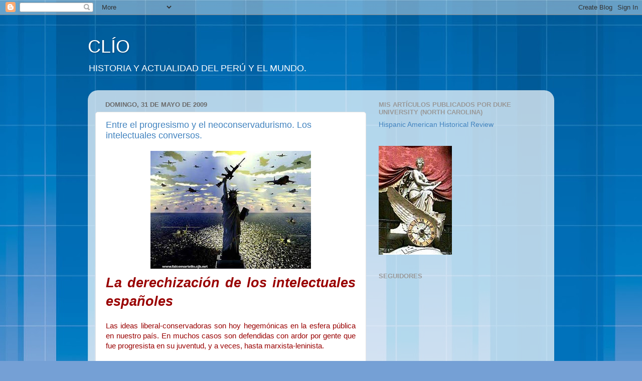

--- FILE ---
content_type: text/html; charset=UTF-8
request_url: https://clioperu.blogspot.com/2009/05/
body_size: 66841
content:
<!DOCTYPE html>
<html class='v2' dir='ltr' lang='es'>
<head>
<link href='https://www.blogger.com/static/v1/widgets/335934321-css_bundle_v2.css' rel='stylesheet' type='text/css'/>
<meta content='width=1100' name='viewport'/>
<meta content='text/html; charset=UTF-8' http-equiv='Content-Type'/>
<meta content='blogger' name='generator'/>
<link href='https://clioperu.blogspot.com/favicon.ico' rel='icon' type='image/x-icon'/>
<link href='http://clioperu.blogspot.com/2009/05/' rel='canonical'/>
<link rel="alternate" type="application/atom+xml" title="CLÍO - Atom" href="https://clioperu.blogspot.com/feeds/posts/default" />
<link rel="alternate" type="application/rss+xml" title="CLÍO - RSS" href="https://clioperu.blogspot.com/feeds/posts/default?alt=rss" />
<link rel="service.post" type="application/atom+xml" title="CLÍO - Atom" href="https://www.blogger.com/feeds/856880638328623697/posts/default" />
<!--Can't find substitution for tag [blog.ieCssRetrofitLinks]-->
<meta content='http://clioperu.blogspot.com/2009/05/' property='og:url'/>
<meta content='CLÍO' property='og:title'/>
<meta content='HISTORIA Y ACTUALIDAD DEL PERÚ Y EL MUNDO.' property='og:description'/>
<title>CLÍO: mayo 2009</title>
<style id='page-skin-1' type='text/css'><!--
/*-----------------------------------------------
Blogger Template Style
Name:     Picture Window
Designer: Blogger
URL:      www.blogger.com
----------------------------------------------- */
/* Content
----------------------------------------------- */
body {
font: normal normal 15px Arial, Tahoma, Helvetica, FreeSans, sans-serif;
color: #6a6a6a;
background: #75a0d5 url(//themes.googleusercontent.com/image?id=1_bStA4xU4a1ALNAqP7UP814bhfnsUau-0EDCQD7_XIw7aeX8-O9UfdTOTWT0FvRY_k6Q) no-repeat fixed top center /* Credit: Maliketh (http://www.istockphoto.com/googleimages.php?id=5389782&platform=blogger) */;
}
html body .region-inner {
min-width: 0;
max-width: 100%;
width: auto;
}
.content-outer {
font-size: 90%;
}
a:link {
text-decoration:none;
color: #4183bf;
}
a:visited {
text-decoration:none;
color: #7ba9d3;
}
a:hover {
text-decoration:underline;
color: #4fb9ff;
}
.content-outer {
background: transparent none repeat scroll top left;
-moz-border-radius: 0;
-webkit-border-radius: 0;
-goog-ms-border-radius: 0;
border-radius: 0;
-moz-box-shadow: 0 0 0 rgba(0, 0, 0, .15);
-webkit-box-shadow: 0 0 0 rgba(0, 0, 0, .15);
-goog-ms-box-shadow: 0 0 0 rgba(0, 0, 0, .15);
box-shadow: 0 0 0 rgba(0, 0, 0, .15);
margin: 20px auto;
}
.content-inner {
padding: 0;
}
/* Header
----------------------------------------------- */
.header-outer {
background: transparent none repeat-x scroll top left;
_background-image: none;
color: #ffffff;
-moz-border-radius: 0;
-webkit-border-radius: 0;
-goog-ms-border-radius: 0;
border-radius: 0;
}
.Header img, .Header #header-inner {
-moz-border-radius: 0;
-webkit-border-radius: 0;
-goog-ms-border-radius: 0;
border-radius: 0;
}
.header-inner .Header .titlewrapper,
.header-inner .Header .descriptionwrapper {
padding-left: 0;
padding-right: 0;
}
.Header h1 {
font: normal normal 36px Arial, Tahoma, Helvetica, FreeSans, sans-serif;
text-shadow: 1px 1px 3px rgba(0, 0, 0, 0.3);
}
.Header h1 a {
color: #ffffff;
}
.Header .description {
font-size: 130%;
}
/* Tabs
----------------------------------------------- */
.tabs-inner {
margin: .5em 20px 0;
padding: 0;
}
.tabs-inner .section {
margin: 0;
}
.tabs-inner .widget ul {
padding: 0;
background: transparent none repeat scroll bottom;
-moz-border-radius: 0;
-webkit-border-radius: 0;
-goog-ms-border-radius: 0;
border-radius: 0;
}
.tabs-inner .widget li {
border: none;
}
.tabs-inner .widget li a {
display: inline-block;
padding: .5em 1em;
margin-right: .25em;
color: #ffffff;
font: normal normal 15px Arial, Tahoma, Helvetica, FreeSans, sans-serif;
-moz-border-radius: 10px 10px 0 0;
-webkit-border-top-left-radius: 10px;
-webkit-border-top-right-radius: 10px;
-goog-ms-border-radius: 10px 10px 0 0;
border-radius: 10px 10px 0 0;
background: transparent url(https://resources.blogblog.com/blogblog/data/1kt/transparent/black50.png) repeat scroll top left;
border-right: 1px solid transparent;
}
.tabs-inner .widget li:first-child a {
padding-left: 1.25em;
-moz-border-radius-topleft: 10px;
-moz-border-radius-bottomleft: 0;
-webkit-border-top-left-radius: 10px;
-webkit-border-bottom-left-radius: 0;
-goog-ms-border-top-left-radius: 10px;
-goog-ms-border-bottom-left-radius: 0;
border-top-left-radius: 10px;
border-bottom-left-radius: 0;
}
.tabs-inner .widget li.selected a,
.tabs-inner .widget li a:hover {
position: relative;
z-index: 1;
background: transparent url(https://resources.blogblog.com/blogblog/data/1kt/transparent/white80.png) repeat scroll bottom;
color: #336699;
-moz-box-shadow: 0 0 3px rgba(0, 0, 0, .15);
-webkit-box-shadow: 0 0 3px rgba(0, 0, 0, .15);
-goog-ms-box-shadow: 0 0 3px rgba(0, 0, 0, .15);
box-shadow: 0 0 3px rgba(0, 0, 0, .15);
}
/* Headings
----------------------------------------------- */
h2 {
font: bold normal 13px Arial, Tahoma, Helvetica, FreeSans, sans-serif;
text-transform: uppercase;
color: #999999;
margin: .5em 0;
}
/* Main
----------------------------------------------- */
.main-outer {
background: transparent url(https://resources.blogblog.com/blogblog/data/1kt/transparent/white80.png) repeat scroll top left;
-moz-border-radius: 20px 20px 0 0;
-webkit-border-top-left-radius: 20px;
-webkit-border-top-right-radius: 20px;
-webkit-border-bottom-left-radius: 0;
-webkit-border-bottom-right-radius: 0;
-goog-ms-border-radius: 20px 20px 0 0;
border-radius: 20px 20px 0 0;
-moz-box-shadow: 0 1px 3px rgba(0, 0, 0, .15);
-webkit-box-shadow: 0 1px 3px rgba(0, 0, 0, .15);
-goog-ms-box-shadow: 0 1px 3px rgba(0, 0, 0, .15);
box-shadow: 0 1px 3px rgba(0, 0, 0, .15);
}
.main-inner {
padding: 15px 20px 20px;
}
.main-inner .column-center-inner {
padding: 0 0;
}
.main-inner .column-left-inner {
padding-left: 0;
}
.main-inner .column-right-inner {
padding-right: 0;
}
/* Posts
----------------------------------------------- */
h3.post-title {
margin: 0;
font: normal normal 18px Arial, Tahoma, Helvetica, FreeSans, sans-serif;
}
.comments h4 {
margin: 1em 0 0;
font: normal normal 18px Arial, Tahoma, Helvetica, FreeSans, sans-serif;
}
.date-header span {
color: #6a6a6a;
}
.post-outer {
background-color: #ffffff;
border: solid 1px #e4e4e4;
-moz-border-radius: 5px;
-webkit-border-radius: 5px;
border-radius: 5px;
-goog-ms-border-radius: 5px;
padding: 15px 20px;
margin: 0 -20px 20px;
}
.post-body {
line-height: 1.4;
font-size: 110%;
position: relative;
}
.post-header {
margin: 0 0 1.5em;
color: #a7a7a7;
line-height: 1.6;
}
.post-footer {
margin: .5em 0 0;
color: #a7a7a7;
line-height: 1.6;
}
#blog-pager {
font-size: 140%
}
#comments .comment-author {
padding-top: 1.5em;
border-top: dashed 1px #ccc;
border-top: dashed 1px rgba(128, 128, 128, .5);
background-position: 0 1.5em;
}
#comments .comment-author:first-child {
padding-top: 0;
border-top: none;
}
.avatar-image-container {
margin: .2em 0 0;
}
/* Comments
----------------------------------------------- */
.comments .comments-content .icon.blog-author {
background-repeat: no-repeat;
background-image: url([data-uri]);
}
.comments .comments-content .loadmore a {
border-top: 1px solid #4fb9ff;
border-bottom: 1px solid #4fb9ff;
}
.comments .continue {
border-top: 2px solid #4fb9ff;
}
/* Widgets
----------------------------------------------- */
.widget ul, .widget #ArchiveList ul.flat {
padding: 0;
list-style: none;
}
.widget ul li, .widget #ArchiveList ul.flat li {
border-top: dashed 1px #ccc;
border-top: dashed 1px rgba(128, 128, 128, .5);
}
.widget ul li:first-child, .widget #ArchiveList ul.flat li:first-child {
border-top: none;
}
.widget .post-body ul {
list-style: disc;
}
.widget .post-body ul li {
border: none;
}
/* Footer
----------------------------------------------- */
.footer-outer {
color:#d4d4d4;
background: transparent url(https://resources.blogblog.com/blogblog/data/1kt/transparent/black50.png) repeat scroll top left;
-moz-border-radius: 0 0 20px 20px;
-webkit-border-top-left-radius: 0;
-webkit-border-top-right-radius: 0;
-webkit-border-bottom-left-radius: 20px;
-webkit-border-bottom-right-radius: 20px;
-goog-ms-border-radius: 0 0 20px 20px;
border-radius: 0 0 20px 20px;
-moz-box-shadow: 0 1px 3px rgba(0, 0, 0, .15);
-webkit-box-shadow: 0 1px 3px rgba(0, 0, 0, .15);
-goog-ms-box-shadow: 0 1px 3px rgba(0, 0, 0, .15);
box-shadow: 0 1px 3px rgba(0, 0, 0, .15);
}
.footer-inner {
padding: 10px 20px 20px;
}
.footer-outer a {
color: #a8d5f0;
}
.footer-outer a:visited {
color: #89b8f0;
}
.footer-outer a:hover {
color: #4fb9ff;
}
.footer-outer .widget h2 {
color: #b5b5b5;
}
/* Mobile
----------------------------------------------- */
html body.mobile {
height: auto;
}
html body.mobile {
min-height: 480px;
background-size: 100% auto;
}
.mobile .body-fauxcolumn-outer {
background: transparent none repeat scroll top left;
}
html .mobile .mobile-date-outer, html .mobile .blog-pager {
border-bottom: none;
background: transparent url(https://resources.blogblog.com/blogblog/data/1kt/transparent/white80.png) repeat scroll top left;
margin-bottom: 10px;
}
.mobile .date-outer {
background: transparent url(https://resources.blogblog.com/blogblog/data/1kt/transparent/white80.png) repeat scroll top left;
}
.mobile .header-outer, .mobile .main-outer,
.mobile .post-outer, .mobile .footer-outer {
-moz-border-radius: 0;
-webkit-border-radius: 0;
-goog-ms-border-radius: 0;
border-radius: 0;
}
.mobile .content-outer,
.mobile .main-outer,
.mobile .post-outer {
background: inherit;
border: none;
}
.mobile .content-outer {
font-size: 100%;
}
.mobile-link-button {
background-color: #4183bf;
}
.mobile-link-button a:link, .mobile-link-button a:visited {
color: #ffffff;
}
.mobile-index-contents {
color: #6a6a6a;
}
.mobile .tabs-inner .PageList .widget-content {
background: transparent url(https://resources.blogblog.com/blogblog/data/1kt/transparent/white80.png) repeat scroll bottom;
color: #336699;
}
.mobile .tabs-inner .PageList .widget-content .pagelist-arrow {
border-left: 1px solid transparent;
}

--></style>
<style id='template-skin-1' type='text/css'><!--
body {
min-width: 930px;
}
.content-outer, .content-fauxcolumn-outer, .region-inner {
min-width: 930px;
max-width: 930px;
_width: 930px;
}
.main-inner .columns {
padding-left: 0px;
padding-right: 360px;
}
.main-inner .fauxcolumn-center-outer {
left: 0px;
right: 360px;
/* IE6 does not respect left and right together */
_width: expression(this.parentNode.offsetWidth -
parseInt("0px") -
parseInt("360px") + 'px');
}
.main-inner .fauxcolumn-left-outer {
width: 0px;
}
.main-inner .fauxcolumn-right-outer {
width: 360px;
}
.main-inner .column-left-outer {
width: 0px;
right: 100%;
margin-left: -0px;
}
.main-inner .column-right-outer {
width: 360px;
margin-right: -360px;
}
#layout {
min-width: 0;
}
#layout .content-outer {
min-width: 0;
width: 800px;
}
#layout .region-inner {
min-width: 0;
width: auto;
}
body#layout div.add_widget {
padding: 8px;
}
body#layout div.add_widget a {
margin-left: 32px;
}
--></style>
<style>
    body {background-image:url(\/\/themes.googleusercontent.com\/image?id=1_bStA4xU4a1ALNAqP7UP814bhfnsUau-0EDCQD7_XIw7aeX8-O9UfdTOTWT0FvRY_k6Q);}
    
@media (max-width: 200px) { body {background-image:url(\/\/themes.googleusercontent.com\/image?id=1_bStA4xU4a1ALNAqP7UP814bhfnsUau-0EDCQD7_XIw7aeX8-O9UfdTOTWT0FvRY_k6Q&options=w200);}}
@media (max-width: 400px) and (min-width: 201px) { body {background-image:url(\/\/themes.googleusercontent.com\/image?id=1_bStA4xU4a1ALNAqP7UP814bhfnsUau-0EDCQD7_XIw7aeX8-O9UfdTOTWT0FvRY_k6Q&options=w400);}}
@media (max-width: 800px) and (min-width: 401px) { body {background-image:url(\/\/themes.googleusercontent.com\/image?id=1_bStA4xU4a1ALNAqP7UP814bhfnsUau-0EDCQD7_XIw7aeX8-O9UfdTOTWT0FvRY_k6Q&options=w800);}}
@media (max-width: 1200px) and (min-width: 801px) { body {background-image:url(\/\/themes.googleusercontent.com\/image?id=1_bStA4xU4a1ALNAqP7UP814bhfnsUau-0EDCQD7_XIw7aeX8-O9UfdTOTWT0FvRY_k6Q&options=w1200);}}
/* Last tag covers anything over one higher than the previous max-size cap. */
@media (min-width: 1201px) { body {background-image:url(\/\/themes.googleusercontent.com\/image?id=1_bStA4xU4a1ALNAqP7UP814bhfnsUau-0EDCQD7_XIw7aeX8-O9UfdTOTWT0FvRY_k6Q&options=w1600);}}
  </style>
<link href='https://www.blogger.com/dyn-css/authorization.css?targetBlogID=856880638328623697&amp;zx=51c5d504-5a2e-4256-8f49-43c98201c0f6' media='none' onload='if(media!=&#39;all&#39;)media=&#39;all&#39;' rel='stylesheet'/><noscript><link href='https://www.blogger.com/dyn-css/authorization.css?targetBlogID=856880638328623697&amp;zx=51c5d504-5a2e-4256-8f49-43c98201c0f6' rel='stylesheet'/></noscript>
<meta name='google-adsense-platform-account' content='ca-host-pub-1556223355139109'/>
<meta name='google-adsense-platform-domain' content='blogspot.com'/>

</head>
<body class='loading variant-open'>
<div class='navbar section' id='navbar' name='Barra de navegación'><div class='widget Navbar' data-version='1' id='Navbar1'><script type="text/javascript">
    function setAttributeOnload(object, attribute, val) {
      if(window.addEventListener) {
        window.addEventListener('load',
          function(){ object[attribute] = val; }, false);
      } else {
        window.attachEvent('onload', function(){ object[attribute] = val; });
      }
    }
  </script>
<div id="navbar-iframe-container"></div>
<script type="text/javascript" src="https://apis.google.com/js/platform.js"></script>
<script type="text/javascript">
      gapi.load("gapi.iframes:gapi.iframes.style.bubble", function() {
        if (gapi.iframes && gapi.iframes.getContext) {
          gapi.iframes.getContext().openChild({
              url: 'https://www.blogger.com/navbar/856880638328623697?origin\x3dhttps://clioperu.blogspot.com',
              where: document.getElementById("navbar-iframe-container"),
              id: "navbar-iframe"
          });
        }
      });
    </script><script type="text/javascript">
(function() {
var script = document.createElement('script');
script.type = 'text/javascript';
script.src = '//pagead2.googlesyndication.com/pagead/js/google_top_exp.js';
var head = document.getElementsByTagName('head')[0];
if (head) {
head.appendChild(script);
}})();
</script>
</div></div>
<div class='body-fauxcolumns'>
<div class='fauxcolumn-outer body-fauxcolumn-outer'>
<div class='cap-top'>
<div class='cap-left'></div>
<div class='cap-right'></div>
</div>
<div class='fauxborder-left'>
<div class='fauxborder-right'></div>
<div class='fauxcolumn-inner'>
</div>
</div>
<div class='cap-bottom'>
<div class='cap-left'></div>
<div class='cap-right'></div>
</div>
</div>
</div>
<div class='content'>
<div class='content-fauxcolumns'>
<div class='fauxcolumn-outer content-fauxcolumn-outer'>
<div class='cap-top'>
<div class='cap-left'></div>
<div class='cap-right'></div>
</div>
<div class='fauxborder-left'>
<div class='fauxborder-right'></div>
<div class='fauxcolumn-inner'>
</div>
</div>
<div class='cap-bottom'>
<div class='cap-left'></div>
<div class='cap-right'></div>
</div>
</div>
</div>
<div class='content-outer'>
<div class='content-cap-top cap-top'>
<div class='cap-left'></div>
<div class='cap-right'></div>
</div>
<div class='fauxborder-left content-fauxborder-left'>
<div class='fauxborder-right content-fauxborder-right'></div>
<div class='content-inner'>
<header>
<div class='header-outer'>
<div class='header-cap-top cap-top'>
<div class='cap-left'></div>
<div class='cap-right'></div>
</div>
<div class='fauxborder-left header-fauxborder-left'>
<div class='fauxborder-right header-fauxborder-right'></div>
<div class='region-inner header-inner'>
<div class='header section' id='header' name='Cabecera'><div class='widget Header' data-version='1' id='Header1'>
<div id='header-inner'>
<div class='titlewrapper'>
<h1 class='title'>
<a href='https://clioperu.blogspot.com/'>
CLÍO
</a>
</h1>
</div>
<div class='descriptionwrapper'>
<p class='description'><span>HISTORIA Y ACTUALIDAD DEL PERÚ Y EL MUNDO.</span></p>
</div>
</div>
</div></div>
</div>
</div>
<div class='header-cap-bottom cap-bottom'>
<div class='cap-left'></div>
<div class='cap-right'></div>
</div>
</div>
</header>
<div class='tabs-outer'>
<div class='tabs-cap-top cap-top'>
<div class='cap-left'></div>
<div class='cap-right'></div>
</div>
<div class='fauxborder-left tabs-fauxborder-left'>
<div class='fauxborder-right tabs-fauxborder-right'></div>
<div class='region-inner tabs-inner'>
<div class='tabs no-items section' id='crosscol' name='Multicolumnas'></div>
<div class='tabs no-items section' id='crosscol-overflow' name='Cross-Column 2'></div>
</div>
</div>
<div class='tabs-cap-bottom cap-bottom'>
<div class='cap-left'></div>
<div class='cap-right'></div>
</div>
</div>
<div class='main-outer'>
<div class='main-cap-top cap-top'>
<div class='cap-left'></div>
<div class='cap-right'></div>
</div>
<div class='fauxborder-left main-fauxborder-left'>
<div class='fauxborder-right main-fauxborder-right'></div>
<div class='region-inner main-inner'>
<div class='columns fauxcolumns'>
<div class='fauxcolumn-outer fauxcolumn-center-outer'>
<div class='cap-top'>
<div class='cap-left'></div>
<div class='cap-right'></div>
</div>
<div class='fauxborder-left'>
<div class='fauxborder-right'></div>
<div class='fauxcolumn-inner'>
</div>
</div>
<div class='cap-bottom'>
<div class='cap-left'></div>
<div class='cap-right'></div>
</div>
</div>
<div class='fauxcolumn-outer fauxcolumn-left-outer'>
<div class='cap-top'>
<div class='cap-left'></div>
<div class='cap-right'></div>
</div>
<div class='fauxborder-left'>
<div class='fauxborder-right'></div>
<div class='fauxcolumn-inner'>
</div>
</div>
<div class='cap-bottom'>
<div class='cap-left'></div>
<div class='cap-right'></div>
</div>
</div>
<div class='fauxcolumn-outer fauxcolumn-right-outer'>
<div class='cap-top'>
<div class='cap-left'></div>
<div class='cap-right'></div>
</div>
<div class='fauxborder-left'>
<div class='fauxborder-right'></div>
<div class='fauxcolumn-inner'>
</div>
</div>
<div class='cap-bottom'>
<div class='cap-left'></div>
<div class='cap-right'></div>
</div>
</div>
<!-- corrects IE6 width calculation -->
<div class='columns-inner'>
<div class='column-center-outer'>
<div class='column-center-inner'>
<div class='main section' id='main' name='Principal'><div class='widget Blog' data-version='1' id='Blog1'>
<div class='blog-posts hfeed'>

          <div class="date-outer">
        
<h2 class='date-header'><span>domingo, 31 de mayo de 2009</span></h2>

          <div class="date-posts">
        
<div class='post-outer'>
<div class='post hentry uncustomized-post-template' itemprop='blogPost' itemscope='itemscope' itemtype='http://schema.org/BlogPosting'>
<meta content='https://blogger.googleusercontent.com/img/b/R29vZ2xl/AVvXsEiyw44NwPY-9FWoCUUvPi4C3V2ZreyBC3Rh1fbXCwC5LBFGanyv5V7JDMeam_egEisEPhAxyo2QfbYwBlqpfmWBcEDb45VEuxhBX62QPVWHxVu0Wa801ajZUy-Tzpp8zC_6-JzZAsmD2y4Z/s320/Estatua+de+la+Libertad+y+el+Poder..jpg' itemprop='image_url'/>
<meta content='856880638328623697' itemprop='blogId'/>
<meta content='5800691128482941451' itemprop='postId'/>
<a name='5800691128482941451'></a>
<h3 class='post-title entry-title' itemprop='name'>
<a href='https://clioperu.blogspot.com/2009/05/entre-el-progresismo-y-el.html'>Entre el progresismo y el neoconservadurismo. Los intelectuales conversos.</a>
</h3>
<div class='post-header'>
<div class='post-header-line-1'></div>
</div>
<div class='post-body entry-content' id='post-body-5800691128482941451' itemprop='description articleBody'>
<div align="justify"><a href="https://blogger.googleusercontent.com/img/b/R29vZ2xl/AVvXsEiyw44NwPY-9FWoCUUvPi4C3V2ZreyBC3Rh1fbXCwC5LBFGanyv5V7JDMeam_egEisEPhAxyo2QfbYwBlqpfmWBcEDb45VEuxhBX62QPVWHxVu0Wa801ajZUy-Tzpp8zC_6-JzZAsmD2y4Z/s1600-h/Estatua+de+la+Libertad+y+el+Poder..jpg"><img alt="" border="0" id="BLOGGER_PHOTO_ID_5342101876107268434" src="https://blogger.googleusercontent.com/img/b/R29vZ2xl/AVvXsEiyw44NwPY-9FWoCUUvPi4C3V2ZreyBC3Rh1fbXCwC5LBFGanyv5V7JDMeam_egEisEPhAxyo2QfbYwBlqpfmWBcEDb45VEuxhBX62QPVWHxVu0Wa801ajZUy-Tzpp8zC_6-JzZAsmD2y4Z/s320/Estatua+de+la+Libertad+y+el+Poder..jpg" style="DISPLAY: block; MARGIN: 0px auto 10px; WIDTH: 320px; CURSOR: hand; HEIGHT: 235px; TEXT-ALIGN: center" /></a> <strong><em><span style="font-size:180%;color:#990000;">La derechización de los intelectuales españoles<br /></span></em></strong><br /><span style="color:#990000;">Las ideas liberal-conservadoras son hoy hegemónicas en la esfera pública en nuestro país. En muchos casos son defendidas con ardor por gente que fue progresista en su juventud, y a veces, hasta marxista-leninista.<br /></span><br /><em><strong>Ignacio Sánchez-Cuenca</strong> (Sociòlogo)</em><br /><br /><span style="color:#000099;">Aunque viene de atrás y el proceso ha sido gradual, en los últimos años se ha acelerado, y desde luego se ha hecho más visible, un muy notable desplazamiento de buena parte de los intelectuales españoles hacia posiciones conservadoras y derechistas. Los intelectuales -entendiendo por tales, en un sentido muy amplio, a aquellas personas con un protagonismo destacado en la esfera pública: profesores universitarios, periodistas, escritores, etcétera- se han derechizado, muchas veces a cuenta de la negación de la diferencia misma entre la izquierda y la derecha, que consideran superada, mistificadora o simplemente sectaria.<br /><br />Siempre ha habido muchos intelectuales de derechas y, como es lógico, continúa habiéndolos. Ocurre así en todas partes. Lo que no resulta tan habitual es que en el lado opuesto del espectro ideológico haya habido una especie de desbandada generalizada. Muchos de quienes escribían antes desde posiciones a veces furiosamente radicales o revolucionarias, hoy defienden no valores liberales, como quizá cabría esperar, sino ideas que sólo cabe calificar de reaccionarias.<br /><br />Este cambio se hace especialmente chocante en los casos más extremos, en aquellos que defendían la dictadura del proletariado, el marxismo más estricto, el derecho a la autodeterminación de los pueblos, o incluso a la propia ETA. Muchos de ellos andan hoy en las antípodas de todo aquello. Sus preocupaciones ahora son muy distintas, como la defensa de la unidad de España, la guerra a los nacionalismos periféricos, el desprecio a la socialdemocracia, el combate frente a esas espectrales amenazas del relativismo y el multiculturalismo, el lamento por la pérdida del modelo antiguo de la educación, basado en la jerarquía y la disciplina, o la defensa, en nombre del realismo y la madurez, de cuantas intervenciones armadas tengan a bien emprender Estados Unidos e Israel.<br /><br />Hay, por supuesto, casos mucho menos llamativos, pero seguramente más abundantes, de intelectuales que fueron de izquierdas, socialistas por ejemplo, que se identificaron en su momento con el proyecto de Felipe González, y que han pasado a abrazar una confusa mezcla de liberalismo y nacionalismo español que cristaliza en el desprecio a la figura de José Luis Rodríguez Zapatero. Muchos de ellos han dedicado grandes esfuerzos a hacer escarnio de esa pobre figura imaginaria, casi mítica, del progre profundamente antiamericano, que apoyaba a Fidel Castro, que tenía sus ambigüedades ante el terrorismo, que veía casposa la idea misma de España, que rechazaba los métodos memorísticos en la escuela, que hacía apología de un pacifismo ingenuo, que pensaba que la policía era un cuerpo represivo... En fin, un discurso perteneciente en todo caso al género autobiográfico y hecho en realidad con el claro afán de justificar ante sí mismos y ante la sociedad cambios ideológicos pendulares, que van de un extremo a otro. &#191;Cuántos artículos de opinión en esa línea no hemos leído en las páginas de este periódico en los últimos, digamos, 15 años?<br /><br />Quizá sea la cuestión eterna sobre el ser de España la que mejor ha permitido visualizar el cambio al que me refiero. Si en otros tiempos los intelectuales de izquierda creyeron tener una suerte de afinidad natural con los movimientos nacionalistas vascos y catalanes que reclamaban un Estado propio, hoy han abjurado completamente de aquellas ideas y las han sustituido por otras no menos dogmáticas y esquemáticas que las anteriores, según las cuales estos nacionalismos son un vestigio de la "tribu", una doctrina irracionalista de principio a fin que no cabe en nuestro orden liberal. El término "tribu" es hoy un comodín tan gastado como en su día lo fue el "sistema" o los "poderes fácticos".<br /><br />Como una derivación natural de la cuestión nacionalista, la lucha contra el terrorismo de ETA ha tenido efectos similares. En estos últimos años han surgido, como si fueran setas, intelectuales que se mostraban muy indignados con los etarras, justo cuando ETA menos mataba. Estos antietarras sobrevenidos, que no se ocuparon de este drama en los tiempos realmente duros, y que escriben bien alejados del País Vasco, se han aprovechado descaradamente del prestigio moral que otorga la resistencia frente a ETA para hacer su peculiar ajuste de cuentas con las ideas que defendieron antaño.<br /><br />Como todo fenómeno complejo, la derechización creciente de los intelectuales que fueron de izquierdas tiene múltiples causas. En primer lugar, cabe destacar el espíritu de los tiempos. El auge del neoconservadurismo por un lado, así como el colapso del marxismo que, por muy distintas que fueran las formas que adoptara, servía al fin y al cabo de lengua común de la izquierda, sumado todo ello a la confusión sobre el papel que puede desempeñar la socialdemocracia en el capitalismo actual, ha creado un clima propicio para el abandono de las antiguas convicciones ideológicas. No son pocos los que se han dejado arrastrar cómodamente por esta corriente. Aunque se suponga generosamente que los intelectuales somos gente que piensa por sí misma y revisa críticamente sus ideas, en realidad nos dejamos influir por las modas y las tendencias tanto o más que el común de los mortales.<br /><br />El espíritu de los tiempos tiene además una especificidad propia en España. La historia política de nuestro país ha sido extremadamente convulsa. Sólo así se explica que muchos intelectuales abrazaran el izquierdismo para oponerse a Franco. Desaparecido éste, fueron evolucionando en la democracia hacia posiciones liberales que son las que habrían tenido de forma casi natural, por su origen social y formación, si España no hubiera pasado por una dictadura tan prolongada. A esto hay que sumar el estigma que ha arrastrado en nuestro país la derecha democrática debido a sus conexiones con el régimen anterior. Algunos intelectuales se atrevieron a hacer explícitas sus nuevas posiciones sólo cuando, tras la llegada del PP al poder en 1996, ese estigma comenzó a diluirse.<br /><br />Hay también una cuestión generacional que no cabe soslayar. Los intelectuales que han tenido una fuerte presencia en la esfera pública desde los tiempos de la transición, cuando eran todavía muy jóvenes, tuvieron sus años de gloria bajo los primeros Gobiernos de Felipe González. Lo llamativo es que no se resignen a perder el oligopolio de las letras 30 años después. En un país normal, con un sistema político consolidado que lleve largo tiempo funcionando, la renovación de personas e ideas se produce con total naturalidad. Aquí no. Es anómalo que las personas que nacieron, aproximadamente, entre 1935 y 1950, comenzaran tan pronto y acaben tan tarde.<br /><br />Su incomprensión y su desconcierto ante la generación socialdemócrata en el poder salen a relucir casi a diario. Que se trata de una cuestión generacional queda meridianamente claro por el tono de riña y suficiencia que se emplea para realizar lo que debería ser la crítica razonable al Gobierno y a su presidente. Esa falta de entendimiento generacional explica también, según me parece, la deriva liberal-derechista de tantos intelectuales que, sin embargo, se identificaron, con mayor o menor entusiasmo, con los Gobiernos socialdemócratas de Felipe González.<br /><br />Este abandono de la izquierda ha provocado una creciente hegemonía de las ideas liberales-conservadoras, que son hoy las dominantes en periódicos, revistas de debate y ensayo, libros y otros elementos que componen la esfera pública. Los centros de agitación intelectual están hoy en la derecha. En la izquierda no extrema no hay nada parecido a un debate desde hace mucho tiempo, como atestigua la facilidad con la que se propalan en España tópicos exagerados y sin fundamento sobre el catastrófico estado de la educación, el desastre del sistema autonómico, o la cuestión de los derechos lingüísticos.<br /><br />Lo más curioso del caso es que quienes han abandonado los principios progresistas exigen a los demás que recorran el mismo trayecto, de forma que si alguien se resiste se le tacha de inmediato de sectario, dogmático o vendido. El ardid es muy burdo como para pasar desapercibido y, en el fondo, resulta revelador de la incomodidad que muchos sienten cuando se les recuerda su "evolución", por llamarlo de alguna manera.<br /><br />&#161;Qué extraños son estos nuevos liberales que se siguen creyendo progresistas!<br /><br /><span style="color:#990000;">Ignacio Sánchez-Cuenca es profesor de Sociología en la Universidad Complutense de Madrid.</span><br /></span><br /><strong><em><span style="color:#990000;">Fuente: Diario El País. Domingo 24 de mayo del 2009.</span></em></strong></div>
<div style='clear: both;'></div>
</div>
<div class='post-footer'>
<div class='post-footer-line post-footer-line-1'>
<span class='post-author vcard'>
Publicado por
<span class='fn' itemprop='author' itemscope='itemscope' itemtype='http://schema.org/Person'>
<meta content='https://www.blogger.com/profile/00504014181435298948' itemprop='url'/>
<a class='g-profile' href='https://www.blogger.com/profile/00504014181435298948' rel='author' title='author profile'>
<span itemprop='name'>Eddy Romero Meza</span>
</a>
</span>
</span>
<span class='post-timestamp'>
en
<meta content='http://clioperu.blogspot.com/2009/05/entre-el-progresismo-y-el.html' itemprop='url'/>
<a class='timestamp-link' href='https://clioperu.blogspot.com/2009/05/entre-el-progresismo-y-el.html' rel='bookmark' title='permanent link'><abbr class='published' itemprop='datePublished' title='2009-05-31T14:09:00-07:00'>14:09</abbr></a>
</span>
<span class='post-comment-link'>
<a class='comment-link' href='https://www.blogger.com/comment/fullpage/post/856880638328623697/5800691128482941451' onclick=''>
2 comentarios:
  </a>
</span>
<span class='post-icons'>
<span class='item-control blog-admin pid-2140787193'>
<a href='https://www.blogger.com/post-edit.g?blogID=856880638328623697&postID=5800691128482941451&from=pencil' title='Editar entrada'>
<img alt='' class='icon-action' height='18' src='https://resources.blogblog.com/img/icon18_edit_allbkg.gif' width='18'/>
</a>
</span>
</span>
<div class='post-share-buttons goog-inline-block'>
<a class='goog-inline-block share-button sb-email' href='https://www.blogger.com/share-post.g?blogID=856880638328623697&postID=5800691128482941451&target=email' target='_blank' title='Enviar por correo electrónico'><span class='share-button-link-text'>Enviar por correo electrónico</span></a><a class='goog-inline-block share-button sb-blog' href='https://www.blogger.com/share-post.g?blogID=856880638328623697&postID=5800691128482941451&target=blog' onclick='window.open(this.href, "_blank", "height=270,width=475"); return false;' target='_blank' title='Escribe un blog'><span class='share-button-link-text'>Escribe un blog</span></a><a class='goog-inline-block share-button sb-twitter' href='https://www.blogger.com/share-post.g?blogID=856880638328623697&postID=5800691128482941451&target=twitter' target='_blank' title='Compartir en X'><span class='share-button-link-text'>Compartir en X</span></a><a class='goog-inline-block share-button sb-facebook' href='https://www.blogger.com/share-post.g?blogID=856880638328623697&postID=5800691128482941451&target=facebook' onclick='window.open(this.href, "_blank", "height=430,width=640"); return false;' target='_blank' title='Compartir con Facebook'><span class='share-button-link-text'>Compartir con Facebook</span></a><a class='goog-inline-block share-button sb-pinterest' href='https://www.blogger.com/share-post.g?blogID=856880638328623697&postID=5800691128482941451&target=pinterest' target='_blank' title='Compartir en Pinterest'><span class='share-button-link-text'>Compartir en Pinterest</span></a>
</div>
</div>
<div class='post-footer-line post-footer-line-2'>
<span class='post-labels'>
</span>
</div>
<div class='post-footer-line post-footer-line-3'>
<span class='post-location'>
</span>
</div>
</div>
</div>
</div>

          </div></div>
        

          <div class="date-outer">
        
<h2 class='date-header'><span>sábado, 30 de mayo de 2009</span></h2>

          <div class="date-posts">
        
<div class='post-outer'>
<div class='post hentry uncustomized-post-template' itemprop='blogPost' itemscope='itemscope' itemtype='http://schema.org/BlogPosting'>
<meta content='https://blogger.googleusercontent.com/img/b/R29vZ2xl/AVvXsEhH86YIfUZ_T90khn9fZRUwON1z4sjiWAnCjWLW5TJ5ERw6NXeDqAv3TNJYJX72DAeWhyphenhyphenKmuCK0OZKRrI_3Lw5xDXmOiOUlvvW6RApn4Z_u1C_tAUc5niOxcmfT0n9O4lt5W3W0T396iWaN/s320/Juan+Bosch+-+Archivo+Life.bmp' itemprop='image_url'/>
<meta content='856880638328623697' itemprop='blogId'/>
<meta content='1076376853467486979' itemprop='postId'/>
<a name='1076376853467486979'></a>
<h3 class='post-title entry-title' itemprop='name'>
<a href='https://clioperu.blogspot.com/2009/05/juan-bosch-en-la-historia.html'>Juan Bosch en la historia latinoamericana.</a>
</h3>
<div class='post-header'>
<div class='post-header-line-1'></div>
</div>
<div class='post-body entry-content' id='post-body-1076376853467486979' itemprop='description articleBody'>
<div align="center"><a href="https://blogger.googleusercontent.com/img/b/R29vZ2xl/AVvXsEhH86YIfUZ_T90khn9fZRUwON1z4sjiWAnCjWLW5TJ5ERw6NXeDqAv3TNJYJX72DAeWhyphenhyphenKmuCK0OZKRrI_3Lw5xDXmOiOUlvvW6RApn4Z_u1C_tAUc5niOxcmfT0n9O4lt5W3W0T396iWaN/s1600-h/Juan+Bosch+-+Archivo+Life.bmp"><img alt="" border="0" id="BLOGGER_PHOTO_ID_5341765472286413970" src="https://blogger.googleusercontent.com/img/b/R29vZ2xl/AVvXsEhH86YIfUZ_T90khn9fZRUwON1z4sjiWAnCjWLW5TJ5ERw6NXeDqAv3TNJYJX72DAeWhyphenhyphenKmuCK0OZKRrI_3Lw5xDXmOiOUlvvW6RApn4Z_u1C_tAUc5niOxcmfT0n9O4lt5W3W0T396iWaN/s320/Juan+Bosch+-+Archivo+Life.bmp" style="DISPLAY: block; MARGIN: 0px auto 10px; WIDTH: 320px; CURSOR: hand; HEIGHT: 218px; TEXT-ALIGN: center" /></a> Foto: Archivo Life</div><div align="center"><br /></div><div align="justify"><span style="color:#990000;"><strong><em><span style="font-size:180%;">Bosch, intelectual y político</span></em></strong><br /></span><br /><em><strong>Sinesio López Jiménez</strong> (Sociòlogo)<br /></em><br /><span style="color:#000099;">Fue un hombre de muchos registros. Político, literato, ensayista, historiador y educador, en todos esos roles brilló con luz propia. Autodidacta, de la misma estirpe de José Carlos Mariátegui y José Aricó, conoció profundamente los diversos temas en los que se involucró. Y en todos ellos se manejó con creatividad y con una gran autonomía conceptual. Perteneció a la ilustre estirpe de políticos latinoamericanos de los años 30 del siglo XX que fueron al mismo tiempo políticos e intelectuales. Esa combinación elevó la calidad de la política y le impregnó un sentido práctico y crítico al pensamiento. Su rica biografía acompañó en forma agónica la densa historia de su país. No se puede entender a Juan Bosch sin la convulsa historia de Santo Domingo ni se puede entender a este país sin la obra literaria, sociológica y política de Bosch (1909-2001).<br /><br />Su múltiple producción intelectual va desde las obras de ficción (cuentos, novelas) hasta artículos de análisis de coyuntura publicados en revistas y diarios, pasando por estudios sociológicos e históricos, biografías magistrales, ensayos de teoría política, testimonios y crónicas. En una primera etapa (1929-1938) la literatura predominó sobre la política. Salen a la luz entonces dos libros de cuentos y una novela (La mañosa). La segunda etapa (1939-1962) fue marcada por el exilio y la política fue ganando terreno sin afectar demasiado a las letras. En este lapso Bosch publica varios libros de cuentos, ensayos políticos y una que otra biografía. La tercera etapa ha sido definida por García Cuevas, uno de los estudiosos más agudos de su obra, como un tiempo de &#8220;desilusión y de búsqueda&#8221; y de tránsito del liberalismo reformista al marxismo. La acción política desplaza al discurso.<br /><br />En diciembre de 1962 es elegido presidente de la república. El 25 de setiembre de 1963 es derrocado por un sector de las FFAA en alianza con la oligarquía y con el apoyo del gobierno de EEUU. En abril de 1965 un grupo de oficiales busca reinstalar a Bosch en el poder. Más de 40 mil soldados norteamericanos invaden el suelo dominicano para &#8220;impedir otra Cuba&#8221;. En la última etapa (1967-2001) la política se impone abrumadoramente sobre la literatura. Aparecen entonces, además de múltiples artículos, sus obras más orgánicas en el campo de la política, la historia y la sociología. Bosch publica El pentagonismo, sustituto del imperialismo (1967), Tesis de la dictadura con respaldo popular (1969), De Cristóbal Colón a Fidel Castro (1969), Breve historia de la oligarquía (1970) y Composición social dominicana (1970). Todas ellas obras fundamentales para entender la sociedad y la política de su país.<br /><br />Su actividad política, iniciada desde temprana edad (tenía 20 años), fue también muy fecunda. Ella estuvo marcada por la invasión militar norteamericana en 1916 que suscitó en él un fuerte sentimiento nacionalista y patriótico. En enero de 1934 Bosch fue apresado, encarcelado y acusado de terrorismo por la policía trujillista. Una vez liberado por presiones políticas, Bosch emprendió el camino del exilio en Cuba, en donde acentuó su actividad política de lucha abierta contra la dictadura de Trujillo.<br /><br />En 1939 participó en la fundación del Partido Revolucionario Dominicano (PRD) que ha tenido una importante gravitación en la vida política dominicana. Costa Rica, Chile y Puerto Rico, en diferentes momentos, acogieron al exiliado que no cesó en la lucha política y publicista antitrujillista, después de un primer intenso insurreccional frustrado, organizado desde Cuba. Luego del asesinato del dictador, Bosch retorna a Santo Domingo en octubre de 1961. Como candidato del PRD, es elegido Presidente de la República Dominicana en diciembre de 1962.<br /><br />La larga lucha contra la dictadura de Trujillo hizo de Bosch un político con un proyecto liberal y democrático acompañado de algunas reformas económicas y sociales. Bosch planteaba abrir el Estado dictatorial y patrimonial a las libertades y a la participación de todos los dominicanos y proponía la realización de reformas económicas y sociales que afectaban los intereses de la oligarquía. Las agudas confrontaciones que se produjeron después del golpe contra su gobierno, el intento frustrado de reinstalarlo en el poder y la invasión norteamericana llevaron a Bosch a la radicalización política, al abandono de los esquemas liberales y al acercamiento al marxismo heterodoxo. Los cambios ideológicos y políticos lo indujeron a renunciar al PRD y a fundar el Partido de la Liberación Dominicana (PLD) en 1973 que, en 1990, era ya la primera fuerza política del país. Pese a ello, el PLD sólo pudo acceder al poder en 1996 bajo el liderazgo de Leonel Fernández, un político joven que gozaba de todo el apoyo y la confianza de Juan Bosch. Su itinerario político contrasta con el de otros líderes latinoamericanos (Haya de la Torre, Figueres, Betancourt y otros) que experimentaron más bien una involución conservadora. Es justo, por eso, que Santo Domingo y América Latina celebren el centenario del nacimiento de un político y de un intelectual que presenta una trayectoria limpia, honesta y consecuente.<br /><br /></span><span style="color:#990000;"><strong><em>Fuente: Diario La Repùblica. Viernes 22 de mayo del 2009.</em></strong></span></div>
<div style='clear: both;'></div>
</div>
<div class='post-footer'>
<div class='post-footer-line post-footer-line-1'>
<span class='post-author vcard'>
Publicado por
<span class='fn' itemprop='author' itemscope='itemscope' itemtype='http://schema.org/Person'>
<meta content='https://www.blogger.com/profile/00504014181435298948' itemprop='url'/>
<a class='g-profile' href='https://www.blogger.com/profile/00504014181435298948' rel='author' title='author profile'>
<span itemprop='name'>Eddy Romero Meza</span>
</a>
</span>
</span>
<span class='post-timestamp'>
en
<meta content='http://clioperu.blogspot.com/2009/05/juan-bosch-en-la-historia.html' itemprop='url'/>
<a class='timestamp-link' href='https://clioperu.blogspot.com/2009/05/juan-bosch-en-la-historia.html' rel='bookmark' title='permanent link'><abbr class='published' itemprop='datePublished' title='2009-05-30T16:16:00-07:00'>16:16</abbr></a>
</span>
<span class='post-comment-link'>
<a class='comment-link' href='https://www.blogger.com/comment/fullpage/post/856880638328623697/1076376853467486979' onclick=''>
No hay comentarios:
  </a>
</span>
<span class='post-icons'>
<span class='item-control blog-admin pid-2140787193'>
<a href='https://www.blogger.com/post-edit.g?blogID=856880638328623697&postID=1076376853467486979&from=pencil' title='Editar entrada'>
<img alt='' class='icon-action' height='18' src='https://resources.blogblog.com/img/icon18_edit_allbkg.gif' width='18'/>
</a>
</span>
</span>
<div class='post-share-buttons goog-inline-block'>
<a class='goog-inline-block share-button sb-email' href='https://www.blogger.com/share-post.g?blogID=856880638328623697&postID=1076376853467486979&target=email' target='_blank' title='Enviar por correo electrónico'><span class='share-button-link-text'>Enviar por correo electrónico</span></a><a class='goog-inline-block share-button sb-blog' href='https://www.blogger.com/share-post.g?blogID=856880638328623697&postID=1076376853467486979&target=blog' onclick='window.open(this.href, "_blank", "height=270,width=475"); return false;' target='_blank' title='Escribe un blog'><span class='share-button-link-text'>Escribe un blog</span></a><a class='goog-inline-block share-button sb-twitter' href='https://www.blogger.com/share-post.g?blogID=856880638328623697&postID=1076376853467486979&target=twitter' target='_blank' title='Compartir en X'><span class='share-button-link-text'>Compartir en X</span></a><a class='goog-inline-block share-button sb-facebook' href='https://www.blogger.com/share-post.g?blogID=856880638328623697&postID=1076376853467486979&target=facebook' onclick='window.open(this.href, "_blank", "height=430,width=640"); return false;' target='_blank' title='Compartir con Facebook'><span class='share-button-link-text'>Compartir con Facebook</span></a><a class='goog-inline-block share-button sb-pinterest' href='https://www.blogger.com/share-post.g?blogID=856880638328623697&postID=1076376853467486979&target=pinterest' target='_blank' title='Compartir en Pinterest'><span class='share-button-link-text'>Compartir en Pinterest</span></a>
</div>
</div>
<div class='post-footer-line post-footer-line-2'>
<span class='post-labels'>
</span>
</div>
<div class='post-footer-line post-footer-line-3'>
<span class='post-location'>
</span>
</div>
</div>
</div>
</div>

          </div></div>
        

          <div class="date-outer">
        
<h2 class='date-header'><span>viernes, 29 de mayo de 2009</span></h2>

          <div class="date-posts">
        
<div class='post-outer'>
<div class='post hentry uncustomized-post-template' itemprop='blogPost' itemscope='itemscope' itemtype='http://schema.org/BlogPosting'>
<meta content='https://blogger.googleusercontent.com/img/b/R29vZ2xl/AVvXsEiGIbO0cm0t44rXK-Q25m7w49vIf9kXISAwWsm16hEL6QqyByImIlH_BH5S6ByWvs2T568RSfXg4hi_kNiVLwJ6_Ul9hYJ8eX3XMTIUnHuhk0AbIfwh578oRk-u7UnWAsTlKui2M-ooAIEk/s320/Mario+Vargas+Llosa.bmp' itemprop='image_url'/>
<meta content='856880638328623697' itemprop='blogId'/>
<meta content='1202906096603195693' itemprop='postId'/>
<a name='1202906096603195693'></a>
<h3 class='post-title entry-title' itemprop='name'>
<a href='https://clioperu.blogspot.com/2009/05/mario-vargas-llosa-pensamiento-liberal.html'>Mario Vargas Llosa, pensamiento liberal y defensa del orden establecido.</a>
</h3>
<div class='post-header'>
<div class='post-header-line-1'></div>
</div>
<div class='post-body entry-content' id='post-body-1202906096603195693' itemprop='description articleBody'>
<div align="justify"><a href="https://blogger.googleusercontent.com/img/b/R29vZ2xl/AVvXsEiGIbO0cm0t44rXK-Q25m7w49vIf9kXISAwWsm16hEL6QqyByImIlH_BH5S6ByWvs2T568RSfXg4hi_kNiVLwJ6_Ul9hYJ8eX3XMTIUnHuhk0AbIfwh578oRk-u7UnWAsTlKui2M-ooAIEk/s1600-h/Mario+Vargas+Llosa.bmp"><img alt="" border="0" id="BLOGGER_PHOTO_ID_5341454943258705874" src="https://blogger.googleusercontent.com/img/b/R29vZ2xl/AVvXsEiGIbO0cm0t44rXK-Q25m7w49vIf9kXISAwWsm16hEL6QqyByImIlH_BH5S6ByWvs2T568RSfXg4hi_kNiVLwJ6_Ul9hYJ8eX3XMTIUnHuhk0AbIfwh578oRk-u7UnWAsTlKui2M-ooAIEk/s320/Mario+Vargas+Llosa.bmp" style="DISPLAY: block; MARGIN: 0px auto 10px; WIDTH: 229px; CURSOR: hand; HEIGHT: 320px; TEXT-ALIGN: center" /></a> <strong><em><span style="font-size:180%;color:#990000;">Vargas Llosa en Caracas<br /></span></em></strong><br /><em><strong>César Hildebrandt</strong> (Periodista)<br /><br /></em><span style="color:#000099;">Escuchar a Mario Vargas Llosa decir simplezas solemnes como las que acaba de decir en Caracas es como volver a los tiempos de la guerra fría.<br /><br />Según Vargas Llosa el mundo se divide, pobremente, entre los que piensan como él (o sea los buenos) y los que piensan distinto (o sea los peligrosos).<br /><br />Ahora bien, hay varios tipos de peligrosos. Están los peligrosos arqueológicos, que son los comunistas, y los peligrosos inofensivos, que son los socialdemócratas.<br /><br />Sin embargo, para el pensamiento catatónico de don Mario hay un tercer tipo de peligrosos y estos son los peligrosos-peligrosos.<br /><br />Los peligrosos-peligrosos son los que no han pasado por el comunismo ni han militado en la socialdemocracia y ni siquiera han querido participar de la política (candidateando a una presidencia, por ejemplo).<br /><br />Pero esos peligrosos-peligrosos son los que piensan por su cuenta, los que el sistema no engríe sino hostiliza, los que las corporaciones no financian sino tratan de enlodar. Son, en suma, los intelectuales, esa categoría a la que perteneció, brillantemente, Mario Vargas Llosa.<br /><br />Porque Mario fue el entusiasta castrista de los años 60, el autor de aquel discurso inolvidable leído al recibir el premio Rómulo Gallegos, el gran novelista que nos restregó la imagen del joven Javier Heraud muriendo en la selva.<br /><br />Y no fue intelectual porque fuera de izquierda. Lo fue porque pensaba libremente y era soberano de su percepción.<br /><br />Y como era un intelectual comprometido con la verdad y no con los dogmas, Vargas Llosa se fue distanciando de la revolución cubana a medida que la revolución cubana se fue haciendo hangar soviético y sucursal estalinista.<br /><br />Fue más intelectual que nunca cuando, en 1968, se apartó para siempre de cualquier incondicionalidad censurando la salvaje invasión del llamado Pacto de Varsovia a tierras checoslovacas. Como se sabe, la URSS ejecutó ese zarpazo para impedir que Alexander Dubcek &#8220;suavizara&#8221; la dictadura checa y diera con ello el mal ejemplo que podía prender.<br /><br />Quien escribe tenía 20 años cuando los tanques rusos entraron a Checoslovaquia. Todavía recuerdo la furia de los muchachos y muchachas que se enfrentaron, en las imágenes en blanco y negro de la época, a los blindados que tenían como misión aplastar &#8220;la primavera de Praga&#8221;. Recuerdo esa furia checa y eslovaca y recuerdo la mía, limpia como un relámpago: &#191;Para esto se hacían las revoluciones? &#191;Para aplastarlas con la soldadesca?<br /><br />Mario siguió dando ejemplo de autonomía cuando, en 1971, rompió abiertamente con lo que quedaba de aquella original revolución barbuda liderada por Fidel.<br /><br />Yo trabajaba en &#8220;Caretas&#8221; y recuerdo haberlo entrevistado por teléfono (de Lima a París) sobre el caso del poeta Heberto Padilla, obligado por Castro y sus secuaces a demolerse en público y a vomitar una confesión que parecía salida de los juicios de Moscú de los años 30.<br /><br />Pero pasaron los años y Mario dejó de ser el hombre libre que vagaba por el mundo a su entender, el escritor que decía verdades de a puño, el intelectual distanciado del dinero y de los proveedores del poder.<br /><br />Romper con el comunismo había sido una exigencia de la libertad. Transar con el establecimiento fue una interpretación de estirpe mexicana de la tarea del intelectual (aunque Octavio Paz, por ejemplo, se contaminó bastante menos con la telaraña del PRI).<br /><br />Curiosamente, cuando Mario se amistó con el orden establecido por las corporaciones y perdió ese malestar que lo hacía escribir deicidamente para sustituir el mundo, fue, al mismo tiempo, cuando de su inmenso talento empezaron a salir los divertimentos editoriales y las performances que tanto alegraron a su nuevo y creciente público. Las risas producidas por &#8220;Pantaleón y las visitadoras&#8221; empezaron a cundir entre los que cortaban el jamón.<br /><br />Su último gran libro genial (y brotado del desasosiego) fue &#8220;Conversación en la catedral&#8221;. A partir de allí, un Mario integrado al sistema global del poder decidió que pelear en contra de esa energía oscura no era sólo inútil sino también agotador y hasta suicida. Entre Chomsky y Camus, Vargas Llosa eligió a Gore Vidal y sus objeciones secundarias.<br /><br />Escucharlo ahora, en plena crisis mundial, decir que el liberalismo sólo trae abundancia y justicia y que los países que han seguido esa receta son y serán los más prósperos (&#191;verdad Irlanda, no es cierto España, te acuerdas Islandia?) es como escuchar a un señor que tiene el físico de Vargas Llosa, el pasaporte de Vargas Llosa, el habla cantarina de Vargas Llosa pero que, de algún modo, usurpa al escritor, difama al combatiente libertario y anima y reconforta a sus enemigos.<br /><br />Ir a Venezuela en estos días y redundar en las críticas que el caudillo procaz de esas tierras merece está muy bien, siempre y cuando no se vaya como plenipotenciario de aquellos valores que permitieron la criminal hegemonía invasiva de los Estados Unidos en América Latina. Censurar a Chávez y olvidar a Arbenz (y a Bosch y a Panamá y a Granada y al bloqueo cubano) no es lo que se espera de un hombre decente como Vargas Llosa.<br /><br />Escuchar a Vargas Llosa como propagandista del capitalismo realmente existente produce, en suma, un agudo ataque de melancolía.<br /><br /><strong><em><span style="color:#990000;">Fuente: Diario La Primera. Viernes 29 de mayo del 2009.</span></em></strong> </span></div>
<div style='clear: both;'></div>
</div>
<div class='post-footer'>
<div class='post-footer-line post-footer-line-1'>
<span class='post-author vcard'>
Publicado por
<span class='fn' itemprop='author' itemscope='itemscope' itemtype='http://schema.org/Person'>
<meta content='https://www.blogger.com/profile/00504014181435298948' itemprop='url'/>
<a class='g-profile' href='https://www.blogger.com/profile/00504014181435298948' rel='author' title='author profile'>
<span itemprop='name'>Eddy Romero Meza</span>
</a>
</span>
</span>
<span class='post-timestamp'>
en
<meta content='http://clioperu.blogspot.com/2009/05/mario-vargas-llosa-pensamiento-liberal.html' itemprop='url'/>
<a class='timestamp-link' href='https://clioperu.blogspot.com/2009/05/mario-vargas-llosa-pensamiento-liberal.html' rel='bookmark' title='permanent link'><abbr class='published' itemprop='datePublished' title='2009-05-29T20:10:00-07:00'>20:10</abbr></a>
</span>
<span class='post-comment-link'>
<a class='comment-link' href='https://www.blogger.com/comment/fullpage/post/856880638328623697/1202906096603195693' onclick=''>
5 comentarios:
  </a>
</span>
<span class='post-icons'>
<span class='item-control blog-admin pid-2140787193'>
<a href='https://www.blogger.com/post-edit.g?blogID=856880638328623697&postID=1202906096603195693&from=pencil' title='Editar entrada'>
<img alt='' class='icon-action' height='18' src='https://resources.blogblog.com/img/icon18_edit_allbkg.gif' width='18'/>
</a>
</span>
</span>
<div class='post-share-buttons goog-inline-block'>
<a class='goog-inline-block share-button sb-email' href='https://www.blogger.com/share-post.g?blogID=856880638328623697&postID=1202906096603195693&target=email' target='_blank' title='Enviar por correo electrónico'><span class='share-button-link-text'>Enviar por correo electrónico</span></a><a class='goog-inline-block share-button sb-blog' href='https://www.blogger.com/share-post.g?blogID=856880638328623697&postID=1202906096603195693&target=blog' onclick='window.open(this.href, "_blank", "height=270,width=475"); return false;' target='_blank' title='Escribe un blog'><span class='share-button-link-text'>Escribe un blog</span></a><a class='goog-inline-block share-button sb-twitter' href='https://www.blogger.com/share-post.g?blogID=856880638328623697&postID=1202906096603195693&target=twitter' target='_blank' title='Compartir en X'><span class='share-button-link-text'>Compartir en X</span></a><a class='goog-inline-block share-button sb-facebook' href='https://www.blogger.com/share-post.g?blogID=856880638328623697&postID=1202906096603195693&target=facebook' onclick='window.open(this.href, "_blank", "height=430,width=640"); return false;' target='_blank' title='Compartir con Facebook'><span class='share-button-link-text'>Compartir con Facebook</span></a><a class='goog-inline-block share-button sb-pinterest' href='https://www.blogger.com/share-post.g?blogID=856880638328623697&postID=1202906096603195693&target=pinterest' target='_blank' title='Compartir en Pinterest'><span class='share-button-link-text'>Compartir en Pinterest</span></a>
</div>
</div>
<div class='post-footer-line post-footer-line-2'>
<span class='post-labels'>
</span>
</div>
<div class='post-footer-line post-footer-line-3'>
<span class='post-location'>
</span>
</div>
</div>
</div>
</div>

          </div></div>
        

          <div class="date-outer">
        
<h2 class='date-header'><span>jueves, 28 de mayo de 2009</span></h2>

          <div class="date-posts">
        
<div class='post-outer'>
<div class='post hentry uncustomized-post-template' itemprop='blogPost' itemscope='itemscope' itemtype='http://schema.org/BlogPosting'>
<meta content='https://blogger.googleusercontent.com/img/b/R29vZ2xl/AVvXsEieMEnTzXAMQohEwNPBxSEg3efY5yEAu2k75pfT7GJZF1E8bJc_QgnAhdiIzdAD4ENV94FpffhW9ZtWk3AXylLleyG98FZQR8phWd9_bLdk1ZbctAZw2qHCUrdACVQE8-AlB4Os6BLhLK8I/s400/Bandera+y+escudo+de+Alemania.jpg' itemprop='image_url'/>
<meta content='856880638328623697' itemprop='blogId'/>
<meta content='3773371646495950582' itemprop='postId'/>
<a name='3773371646495950582'></a>
<h3 class='post-title entry-title' itemprop='name'>
<a href='https://clioperu.blogspot.com/2009/05/la-construccion-de-la-social-democracia.html'>La construcción de la social democracia alemana.</a>
</h3>
<div class='post-header'>
<div class='post-header-line-1'></div>
</div>
<div class='post-body entry-content' id='post-body-3773371646495950582' itemprop='description articleBody'>
<div align="justify"><a href="https://blogger.googleusercontent.com/img/b/R29vZ2xl/AVvXsEieMEnTzXAMQohEwNPBxSEg3efY5yEAu2k75pfT7GJZF1E8bJc_QgnAhdiIzdAD4ENV94FpffhW9ZtWk3AXylLleyG98FZQR8phWd9_bLdk1ZbctAZw2qHCUrdACVQE8-AlB4Os6BLhLK8I/s1600-h/Bandera+y+escudo+de+Alemania.jpg"><img alt="" border="0" id="BLOGGER_PHOTO_ID_5340918978317969730" src="https://blogger.googleusercontent.com/img/b/R29vZ2xl/AVvXsEieMEnTzXAMQohEwNPBxSEg3efY5yEAu2k75pfT7GJZF1E8bJc_QgnAhdiIzdAD4ENV94FpffhW9ZtWk3AXylLleyG98FZQR8phWd9_bLdk1ZbctAZw2qHCUrdACVQE8-AlB4Os6BLhLK8I/s400/Bandera+y+escudo+de+Alemania.jpg" style="DISPLAY: block; MARGIN: 0px auto 10px; WIDTH: 352px; CURSOR: hand; HEIGHT: 201px; TEXT-ALIGN: center" /></a>                                                                 <strong><em><span style="font-size:180%;color:#990000;">El logro alemán<br /></span></em></strong><br /><em><strong>Ariel Segal</strong> (Internacionalista)<br /></em><br /><span style="color:#000099;">Hace pocos días Alemania conmemoró el 60 aniversario de la fundación de su actual sistema democrático, y los hechos son contundentes: una milagrosa transformación del estado militarista prusiano y luego, del Nazi, a una de las democracias más estables, de mayor prosperidad con una concepción liberal y social del Estado, aunque esto pueda lucir como una contradicción para algunos nostálgicos de los estados corporativos de derecha o izquierda.<br /><br />Tres años después de la conquista y división de Alemania entre los aliados occidentales y los soviéticos, Francia, Inglaterra y Estados Unidos &#8211;a diferencia de Stalin (decir que fue el gobierno de Moscú sería una distorsión para lo que fue su régimen personalista y totalitario)&#8211; ofrecieron a los líderes de los diez estados federados de la parte occidental germana, a que junto a representantes de la ciudad-estado de Hamburgo y de Berlín occidental, se reuniesen para establecer las bases de un país independiente. Si bien la oferta fue tentadora, no fue fácil para los padres de la patria de Alemania Federal aceptar que, oficialmente, habían perdido su soberanía sobre la parte oriental, y es por eso que establecieron una legislación provisional, confiados en que algún día lograrían reintegrarse. Aquel documento &#8220;provisional&#8221; &#8211; llamado Ley Fundamental y promulgado en mayo de 1949&#8211; no solo ha demostrado que sigue vigente como un modelo de constitución para las democracias del mundo, sino que además, no ha sufrido mayores cambios en su esencia tras su reforma en 1994 por la reunificación alemana.<br /><br />Los líderes de Alemania Occidental fueron visionarios, en especial el conservador Konrad Adenauer, quien dirigió la asamblea que elaboró la Ley Fundamental, que además de considerar que algún día su país podría recuperar y absorber a la población oriental viviendo bajo el yugo del totalitarismo comunista, tomaron precauciones para evitar que los fantasmas del pasado pudiesen emerger. Por eso, la constitución incluyó la llamada &#8220;cláusula de eternidad&#8221; que hasta hoy prohíbe la modificación de los artículos relacionados con el respeto a los derechos humanos y al sistema federal, democrático y social, para evitar que puedan ser legalizados partidos políticos con proyectos discriminatorios o totalitarios. Es emblemático que la primera frase del artículo 1 de la Ley Fundamental &#8211;no negociable a cambios, incluso si se modifica la constitución&#8211; es el que afirma que &#8220;la dignidad humana es inviolable&#8221;.<br /><br />Además de estadistas como Adenauer, Alemania ha contado con grandes cancilleres como Willy Brandt, así como cancilleres de gran eficiencia y visión como Helmut Schmidt, Helmut Khol, Gerhard Schröder y en el presente, Angela Merkel.<br /><br /><strong><em><span style="color:#990000;">Fuente: Diario La República. Jueves 28 de mayo del 2009.</span></em></strong> </span></div>
<div style='clear: both;'></div>
</div>
<div class='post-footer'>
<div class='post-footer-line post-footer-line-1'>
<span class='post-author vcard'>
Publicado por
<span class='fn' itemprop='author' itemscope='itemscope' itemtype='http://schema.org/Person'>
<meta content='https://www.blogger.com/profile/00504014181435298948' itemprop='url'/>
<a class='g-profile' href='https://www.blogger.com/profile/00504014181435298948' rel='author' title='author profile'>
<span itemprop='name'>Eddy Romero Meza</span>
</a>
</span>
</span>
<span class='post-timestamp'>
en
<meta content='http://clioperu.blogspot.com/2009/05/la-construccion-de-la-social-democracia.html' itemprop='url'/>
<a class='timestamp-link' href='https://clioperu.blogspot.com/2009/05/la-construccion-de-la-social-democracia.html' rel='bookmark' title='permanent link'><abbr class='published' itemprop='datePublished' title='2009-05-28T09:13:00-07:00'>9:13</abbr></a>
</span>
<span class='post-comment-link'>
<a class='comment-link' href='https://www.blogger.com/comment/fullpage/post/856880638328623697/3773371646495950582' onclick=''>
1 comentario:
  </a>
</span>
<span class='post-icons'>
<span class='item-control blog-admin pid-2140787193'>
<a href='https://www.blogger.com/post-edit.g?blogID=856880638328623697&postID=3773371646495950582&from=pencil' title='Editar entrada'>
<img alt='' class='icon-action' height='18' src='https://resources.blogblog.com/img/icon18_edit_allbkg.gif' width='18'/>
</a>
</span>
</span>
<div class='post-share-buttons goog-inline-block'>
<a class='goog-inline-block share-button sb-email' href='https://www.blogger.com/share-post.g?blogID=856880638328623697&postID=3773371646495950582&target=email' target='_blank' title='Enviar por correo electrónico'><span class='share-button-link-text'>Enviar por correo electrónico</span></a><a class='goog-inline-block share-button sb-blog' href='https://www.blogger.com/share-post.g?blogID=856880638328623697&postID=3773371646495950582&target=blog' onclick='window.open(this.href, "_blank", "height=270,width=475"); return false;' target='_blank' title='Escribe un blog'><span class='share-button-link-text'>Escribe un blog</span></a><a class='goog-inline-block share-button sb-twitter' href='https://www.blogger.com/share-post.g?blogID=856880638328623697&postID=3773371646495950582&target=twitter' target='_blank' title='Compartir en X'><span class='share-button-link-text'>Compartir en X</span></a><a class='goog-inline-block share-button sb-facebook' href='https://www.blogger.com/share-post.g?blogID=856880638328623697&postID=3773371646495950582&target=facebook' onclick='window.open(this.href, "_blank", "height=430,width=640"); return false;' target='_blank' title='Compartir con Facebook'><span class='share-button-link-text'>Compartir con Facebook</span></a><a class='goog-inline-block share-button sb-pinterest' href='https://www.blogger.com/share-post.g?blogID=856880638328623697&postID=3773371646495950582&target=pinterest' target='_blank' title='Compartir en Pinterest'><span class='share-button-link-text'>Compartir en Pinterest</span></a>
</div>
</div>
<div class='post-footer-line post-footer-line-2'>
<span class='post-labels'>
</span>
</div>
<div class='post-footer-line post-footer-line-3'>
<span class='post-location'>
</span>
</div>
</div>
</div>
</div>

          </div></div>
        

          <div class="date-outer">
        
<h2 class='date-header'><span>lunes, 25 de mayo de 2009</span></h2>

          <div class="date-posts">
        
<div class='post-outer'>
<div class='post hentry uncustomized-post-template' itemprop='blogPost' itemscope='itemscope' itemtype='http://schema.org/BlogPosting'>
<meta content='https://blogger.googleusercontent.com/img/b/R29vZ2xl/AVvXsEhfk9FNNdigB-dQJIrInDZCutabJcXI8RxTJafnKISFO1LurkY5KoHsVjM9mPs2eNndth2nSGr14Q86X8GZquJfCcpVif5M3qYCBQQZeD3OZHZ3qDXjwx_C8osCk8_quqSt-9ocoqN6zgcO/s400/L%C3%ACnea+equidistante+en+la+controversia+Per%C3%B9-Chile.bmp' itemprop='image_url'/>
<meta content='856880638328623697' itemprop='blogId'/>
<meta content='6432505910652378152' itemprop='postId'/>
<a name='6432505910652378152'></a>
<h3 class='post-title entry-title' itemprop='name'>
<a href='https://clioperu.blogspot.com/2009/05/chile-y-el-riesgoso-recurso-de.html'>Chile y el riesgoso recurso de excepciones preliminares en la controversia marítima con el Perú.</a>
</h3>
<div class='post-header'>
<div class='post-header-line-1'></div>
</div>
<div class='post-body entry-content' id='post-body-6432505910652378152' itemprop='description articleBody'>
<div align="center"><a href="https://blogger.googleusercontent.com/img/b/R29vZ2xl/AVvXsEhfk9FNNdigB-dQJIrInDZCutabJcXI8RxTJafnKISFO1LurkY5KoHsVjM9mPs2eNndth2nSGr14Q86X8GZquJfCcpVif5M3qYCBQQZeD3OZHZ3qDXjwx_C8osCk8_quqSt-9ocoqN6zgcO/s1600-h/L%C3%ACnea+equidistante+en+la+controversia+Per%C3%B9-Chile.bmp"><img alt="" border="0" id="BLOGGER_PHOTO_ID_5339973615294618770" src="https://blogger.googleusercontent.com/img/b/R29vZ2xl/AVvXsEhfk9FNNdigB-dQJIrInDZCutabJcXI8RxTJafnKISFO1LurkY5KoHsVjM9mPs2eNndth2nSGr14Q86X8GZquJfCcpVif5M3qYCBQQZeD3OZHZ3qDXjwx_C8osCk8_quqSt-9ocoqN6zgcO/s400/L%C3%ACnea+equidistante+en+la+controversia+Per%C3%B9-Chile.bmp" style="DISPLAY: block; MARGIN: 0px auto 10px; WIDTH: 303px; CURSOR: hand; HEIGHT: 400px; TEXT-ALIGN: center" /></a> Imagen: <a href="http://www.larepublica.pe/">La Repùblica</a></div><div align="center">(Hace clic en la imagen para ampliar)</div><span style="color:#ffffff;"></span><br /><div align="justify"><strong><em><span style="font-size:180%;color:#990000;">&#191;Entre Escila y Caribdis?</span></em></strong><br /><br /><strong><em>Manuel Rodríguez Cuadros (Ex canciller del Perù)</em> </strong><br /><br /><span style="color:#000099;">El presidente Ricardo Lagos en una entrevista pública en radio Bío Bío, el año 2004, asumió que Chile presentaría un recurso de excepciones preliminares en torno a la controversia marítima con el Perú. Si nos atenemos a esa declaración y a muchas otras de los cancilleres chilenos, el gobierno de Chile debería presentar antes del 19 de junio este recurso solicitando a la Corte que no prosiga el juicio por una causal de incompetencia o de inadmisibilidad.<br /><br />Pero esta convicción parece ya no ser una certeza. Más aún, deben existir corrientes muy encontradas entre quienes estén a favor de las excepciones preliminares y de quienes piensen que ello es riesgoso y que lo mejor para los intereses chilenos sería no presentar el recurso. Se trata de una decisión muy compleja.<br /><br />El problema estriba en la presumible convicción de la Cancillería chilena y sus asesores internacionales de que la presentación del recurso no tendría efecto útil; pues la Corte, conforme a una jurisprudencia uniforme, rechazaría las excepciones de incompetencia e inadmisibilidad o, en su defecto, resolvería pronunciarse sobre las excepciones y el fondo de manera simultánea en su sentencia final.<br /><br />Esta previsible realidad indica que el objetivo de cortar el juicio y ganarlo, sin que este se produzca, no se conseguiría de ninguna manera, pues la Corte en cualquier hipótesis resolvería continuar el proceso sin acoger las excepciones.<br /><br />Esta proyectada realidad, aconsejaría a La Moneda a no presentar el recurso. Pero, dado que sus cancilleres han repetido que hay un problema de incompetencia por la supuesta existencia de tratados que ya habrían resuelto el litigio y que no existe la controversia jurídica, este hecho podría ser tomado en el Perú como una suerte de triunfo procesal y en Santago como una derrota inexplicable. Es un riesgo político. Sería difícil explicar a la opinión pública en Chile por qué no se presenta el recurso y por qué se reconoce la controversia jurídica siempre negada.<br /><br />Evitar esta situación debe motivar a los sectores favorables a presentar las excepciones preliminares. Pero aquí el asunto se vuelve a complicar, pues presentado el recurso, por el antecedente inmediato de la sentencia en el caso entre Colombia y Nicaragua, la Corte podría resolver señalando que no está establecido el límite. En este caso se habría perdido el recurso procesal y lo sustantivo del fondo.<br /><br />No serán fáciles para Santiago las próximas semanas. El gobierno de Chile debe estar muy convulsionado respecto de una decisión que parece recordar el mito griego de Escila y Caribdis.<br /><br />Fondo. En la hipótesis de que el gobierno de Chile presente excepciones preliminares, la Corte tendrá que resolver sobre su competencia y la admisibilidad del caso antes de entrar a considerar los méritos, o, dado el caso, resolver las cuestiones preliminares junto con el fondo.<br /></span><br /><strong><em><span style="color:#990000;">Fuente: Diario La Primera. Lunes 25 de mayo del 2009.</span></em></strong> </div>
<div style='clear: both;'></div>
</div>
<div class='post-footer'>
<div class='post-footer-line post-footer-line-1'>
<span class='post-author vcard'>
Publicado por
<span class='fn' itemprop='author' itemscope='itemscope' itemtype='http://schema.org/Person'>
<meta content='https://www.blogger.com/profile/00504014181435298948' itemprop='url'/>
<a class='g-profile' href='https://www.blogger.com/profile/00504014181435298948' rel='author' title='author profile'>
<span itemprop='name'>Eddy Romero Meza</span>
</a>
</span>
</span>
<span class='post-timestamp'>
en
<meta content='http://clioperu.blogspot.com/2009/05/chile-y-el-riesgoso-recurso-de.html' itemprop='url'/>
<a class='timestamp-link' href='https://clioperu.blogspot.com/2009/05/chile-y-el-riesgoso-recurso-de.html' rel='bookmark' title='permanent link'><abbr class='published' itemprop='datePublished' title='2009-05-25T20:28:00-07:00'>20:28</abbr></a>
</span>
<span class='post-comment-link'>
<a class='comment-link' href='https://www.blogger.com/comment/fullpage/post/856880638328623697/6432505910652378152' onclick=''>
2 comentarios:
  </a>
</span>
<span class='post-icons'>
<span class='item-control blog-admin pid-2140787193'>
<a href='https://www.blogger.com/post-edit.g?blogID=856880638328623697&postID=6432505910652378152&from=pencil' title='Editar entrada'>
<img alt='' class='icon-action' height='18' src='https://resources.blogblog.com/img/icon18_edit_allbkg.gif' width='18'/>
</a>
</span>
</span>
<div class='post-share-buttons goog-inline-block'>
<a class='goog-inline-block share-button sb-email' href='https://www.blogger.com/share-post.g?blogID=856880638328623697&postID=6432505910652378152&target=email' target='_blank' title='Enviar por correo electrónico'><span class='share-button-link-text'>Enviar por correo electrónico</span></a><a class='goog-inline-block share-button sb-blog' href='https://www.blogger.com/share-post.g?blogID=856880638328623697&postID=6432505910652378152&target=blog' onclick='window.open(this.href, "_blank", "height=270,width=475"); return false;' target='_blank' title='Escribe un blog'><span class='share-button-link-text'>Escribe un blog</span></a><a class='goog-inline-block share-button sb-twitter' href='https://www.blogger.com/share-post.g?blogID=856880638328623697&postID=6432505910652378152&target=twitter' target='_blank' title='Compartir en X'><span class='share-button-link-text'>Compartir en X</span></a><a class='goog-inline-block share-button sb-facebook' href='https://www.blogger.com/share-post.g?blogID=856880638328623697&postID=6432505910652378152&target=facebook' onclick='window.open(this.href, "_blank", "height=430,width=640"); return false;' target='_blank' title='Compartir con Facebook'><span class='share-button-link-text'>Compartir con Facebook</span></a><a class='goog-inline-block share-button sb-pinterest' href='https://www.blogger.com/share-post.g?blogID=856880638328623697&postID=6432505910652378152&target=pinterest' target='_blank' title='Compartir en Pinterest'><span class='share-button-link-text'>Compartir en Pinterest</span></a>
</div>
</div>
<div class='post-footer-line post-footer-line-2'>
<span class='post-labels'>
</span>
</div>
<div class='post-footer-line post-footer-line-3'>
<span class='post-location'>
</span>
</div>
</div>
</div>
</div>

          </div></div>
        

          <div class="date-outer">
        
<h2 class='date-header'><span>domingo, 24 de mayo de 2009</span></h2>

          <div class="date-posts">
        
<div class='post-outer'>
<div class='post hentry uncustomized-post-template' itemprop='blogPost' itemscope='itemscope' itemtype='http://schema.org/BlogPosting'>
<meta content='https://blogger.googleusercontent.com/img/b/R29vZ2xl/AVvXsEgbufKEKFUVI3cVnmoUAWi7XiBYgW6zaJ8jQdOIJfdUR4YzQRTksbF26pHr__JnwvlNmcIlFSm3lcqbKsNu7FlKX_hs2ydPv5iEeIFgiUPTr9ovFxp_tCXj_Wx2O14PshmvE4dH0d6mFOc_/s320/Libro+Morir+para+ganar+Robert+Pape.jpg' itemprop='image_url'/>
<meta content='856880638328623697' itemprop='blogId'/>
<meta content='7939859894256462521' itemprop='postId'/>
<a name='7939859894256462521'></a>
<h3 class='post-title entry-title' itemprop='name'>
<a href='https://clioperu.blogspot.com/2009/05/cultura-islamica-ataques-suicidas-e.html'>Cultura islámica, ataques suicidas e imaginario colectivo en Occidente.</a>
</h3>
<div class='post-header'>
<div class='post-header-line-1'></div>
</div>
<div class='post-body entry-content' id='post-body-7939859894256462521' itemprop='description articleBody'>
<div align="justify"><img alt="" border="0" id="BLOGGER_PHOTO_ID_5339537226897484418" src="https://blogger.googleusercontent.com/img/b/R29vZ2xl/AVvXsEgbufKEKFUVI3cVnmoUAWi7XiBYgW6zaJ8jQdOIJfdUR4YzQRTksbF26pHr__JnwvlNmcIlFSm3lcqbKsNu7FlKX_hs2ydPv5iEeIFgiUPTr9ovFxp_tCXj_Wx2O14PshmvE4dH0d6mFOc_/s320/Libro+Morir+para+ganar+Robert+Pape.jpg" style="DISPLAY: block; MARGIN: 0px auto 10px; WIDTH: 200px; CURSOR: hand; HEIGHT: 300px; TEXT-ALIGN: center" /><strong><em><span style="font-size:180%;color:#990000;">Tigres suicidas</span></em></strong><br /><br /><em><strong>Farid Kahhat</strong> (Internacionalista)*<br /></em><br /><span style="color:#000099;">Setenta y dos mujeres vírgenes que esperan por uno en el paraíso parecen una buena razón para morir, sobre todo cuando quien se inmola en su búsqueda no tiene ni perro que le ladre en este valle de lágrimas: esa es al menos la leyenda urbana que circula en Occidente sobre los atacantes suicidas de religión musulmana. Se trata de una leyenda que se desvanece bajo el escrutinio del sentido común: si eso es así, &#191;qué recompensa esperaban obtener las mujeres (hasta donde se sabe, heterosexuales) que también han recurrido a ese medio de acción?<br /><br />Quienes, como Bernard Lewis, atribuyen al islam una afinidad natural con los atentados suicidas recurren siempre al mismo ejemplo: el de los hashashín (o consumidores de hashish, y etimología de la palabra &#8220;asesino&#8221;), secta que daba muerte en lugares públicos a cualquier líder musulmán que suscribiera un armisticio con los cruzados. Pero la necesidad de apelar a una herejía marginal del siglo XIII para encontrar un antecedente en el islam es precisamente la mejor prueba de que la práctica de los atentados suicidas no es consustancial a esa religión, sobre todo cuando el mundo occidental cuenta con sus propios ejemplos, mucho más cercanos en el tiempo y desprovistos de cualquier motivación religiosa. Entre estos ejemplos destacan algunos anarquistas europeos del siglo XIX (en su mayoría rusos, pero también franceses, como Ravachol), de impecables credenciales ateas y anticlericales.<br /><br />En la primera edición de su libro &#8220;Muriendo para ganar: la lógica estratégica del terrorismo suicida&#8221;, Robert Pape enumera todos los casos ocurridos en el mundo entre 1980 y el 2001. El autor sostiene que en ese lapso pueden documentarse de manera inequívoca 188 casos. Luego intenta establecer patrones entre ellos y sus hallazgos son siempre contraintuitivos.<br /><br />En primer lugar, ese tipo de atentados es, en su virtual totalidad, producto de campañas orquestadas por organizaciones político-militares y no son actos aislados de individuos desesperados: 179 de los 188 casos documentados caen dentro de esa categoría. El segundo hallazgo es que se trata de campañas libradas virtualmente siempre con el mismo objetivo: lograr que un ejército foráneo, al que se juzga como una fuerza de ocupación ilegítima, abandone el territorio que los autores intelectuales consideran su suelo patrio (es decir, un objetivo político y secular).<br /><br />A su vez, tal constatación prefigura el hallazgo más importante de Pape, dado que cuestiona de manera frontal las certezas habituales en estos temas: no solo es falso que el terrorismo suicida tenga alguna afinidad particular con el islam, sino que, además, no está necesariamente vinculado a religión alguna. De los 188 atentados suicidas que Pape contabiliza, 75 fueron perpetrados por una sola organización: los Tigres del Tamil en Sri Lanka, es decir una organización marxista-leninista (y, por ende, atea), cuyos integrantes son de origen hindú (igual que Mahatma Gandhi). Esta organización, tras librar una guerra separatista durante un cuarto de siglo, acaba de deponer las armas y aceptar su derrota en Sri Lanka.<br /><br />La previsión gubernamental según la cual, una vez acorraladas, las últimas huestes de los Tigres del Tamil cometerían suicidio en masa no se consumó, lo cual parece darle la razón a Pape: bajo esas circunstancias, el martirio colectivo habría tenido quizás un valor simbólico, pero no hubiera sido un medio eficaz para lograr sus objetivos .<br /></span><br />(*) CATEDRÁTICO DE LA PUCP<br /><br /><strong><em><span style="color:#990000;">Fuente: Diario El Comercio. Domingo 24 de mayo del 2009.</span></em></strong></div>
<div style='clear: both;'></div>
</div>
<div class='post-footer'>
<div class='post-footer-line post-footer-line-1'>
<span class='post-author vcard'>
Publicado por
<span class='fn' itemprop='author' itemscope='itemscope' itemtype='http://schema.org/Person'>
<meta content='https://www.blogger.com/profile/00504014181435298948' itemprop='url'/>
<a class='g-profile' href='https://www.blogger.com/profile/00504014181435298948' rel='author' title='author profile'>
<span itemprop='name'>Eddy Romero Meza</span>
</a>
</span>
</span>
<span class='post-timestamp'>
en
<meta content='http://clioperu.blogspot.com/2009/05/cultura-islamica-ataques-suicidas-e.html' itemprop='url'/>
<a class='timestamp-link' href='https://clioperu.blogspot.com/2009/05/cultura-islamica-ataques-suicidas-e.html' rel='bookmark' title='permanent link'><abbr class='published' itemprop='datePublished' title='2009-05-24T16:18:00-07:00'>16:18</abbr></a>
</span>
<span class='post-comment-link'>
<a class='comment-link' href='https://www.blogger.com/comment/fullpage/post/856880638328623697/7939859894256462521' onclick=''>
1 comentario:
  </a>
</span>
<span class='post-icons'>
<span class='item-control blog-admin pid-2140787193'>
<a href='https://www.blogger.com/post-edit.g?blogID=856880638328623697&postID=7939859894256462521&from=pencil' title='Editar entrada'>
<img alt='' class='icon-action' height='18' src='https://resources.blogblog.com/img/icon18_edit_allbkg.gif' width='18'/>
</a>
</span>
</span>
<div class='post-share-buttons goog-inline-block'>
<a class='goog-inline-block share-button sb-email' href='https://www.blogger.com/share-post.g?blogID=856880638328623697&postID=7939859894256462521&target=email' target='_blank' title='Enviar por correo electrónico'><span class='share-button-link-text'>Enviar por correo electrónico</span></a><a class='goog-inline-block share-button sb-blog' href='https://www.blogger.com/share-post.g?blogID=856880638328623697&postID=7939859894256462521&target=blog' onclick='window.open(this.href, "_blank", "height=270,width=475"); return false;' target='_blank' title='Escribe un blog'><span class='share-button-link-text'>Escribe un blog</span></a><a class='goog-inline-block share-button sb-twitter' href='https://www.blogger.com/share-post.g?blogID=856880638328623697&postID=7939859894256462521&target=twitter' target='_blank' title='Compartir en X'><span class='share-button-link-text'>Compartir en X</span></a><a class='goog-inline-block share-button sb-facebook' href='https://www.blogger.com/share-post.g?blogID=856880638328623697&postID=7939859894256462521&target=facebook' onclick='window.open(this.href, "_blank", "height=430,width=640"); return false;' target='_blank' title='Compartir con Facebook'><span class='share-button-link-text'>Compartir con Facebook</span></a><a class='goog-inline-block share-button sb-pinterest' href='https://www.blogger.com/share-post.g?blogID=856880638328623697&postID=7939859894256462521&target=pinterest' target='_blank' title='Compartir en Pinterest'><span class='share-button-link-text'>Compartir en Pinterest</span></a>
</div>
</div>
<div class='post-footer-line post-footer-line-2'>
<span class='post-labels'>
</span>
</div>
<div class='post-footer-line post-footer-line-3'>
<span class='post-location'>
</span>
</div>
</div>
</div>
</div>

          </div></div>
        

          <div class="date-outer">
        
<h2 class='date-header'><span>sábado, 23 de mayo de 2009</span></h2>

          <div class="date-posts">
        
<div class='post-outer'>
<div class='post hentry uncustomized-post-template' itemprop='blogPost' itemscope='itemscope' itemtype='http://schema.org/BlogPosting'>
<meta content='https://blogger.googleusercontent.com/img/b/R29vZ2xl/AVvXsEhBpLKliTGQatB0GgHnYiWE0PM1QqY5kw7zeO79KcvyZAC9t32K1GCtEQ8DUyUZgdMgVqI_JPlLHVfsXT1ZAehz7sFkN5VyyqDqt4ZADalaPVIJ9D1OO0D_ZBM8e8VCUySLvbCqxt2fs5fb/s320/Mapa+Pakist%C3%A0n.gif' itemprop='image_url'/>
<meta content='856880638328623697' itemprop='blogId'/>
<meta content='5186962242409647463' itemprop='postId'/>
<a name='5186962242409647463'></a>
<h3 class='post-title entry-title' itemprop='name'>
<a href='https://clioperu.blogspot.com/2009/05/pakistan-afganistan-y-la-nefasta.html'>Pakistán, Afganistán y la nefasta estrategia norteamericana.</a>
</h3>
<div class='post-header'>
<div class='post-header-line-1'></div>
</div>
<div class='post-body entry-content' id='post-body-5186962242409647463' itemprop='description articleBody'>
<div align="justify"><a href="https://blogger.googleusercontent.com/img/b/R29vZ2xl/AVvXsEhBpLKliTGQatB0GgHnYiWE0PM1QqY5kw7zeO79KcvyZAC9t32K1GCtEQ8DUyUZgdMgVqI_JPlLHVfsXT1ZAehz7sFkN5VyyqDqt4ZADalaPVIJ9D1OO0D_ZBM8e8VCUySLvbCqxt2fs5fb/s1600-h/Mapa+Pakist%C3%A0n.gif"><img alt="" border="0" id="BLOGGER_PHOTO_ID_5339255342984434034" src="https://blogger.googleusercontent.com/img/b/R29vZ2xl/AVvXsEhBpLKliTGQatB0GgHnYiWE0PM1QqY5kw7zeO79KcvyZAC9t32K1GCtEQ8DUyUZgdMgVqI_JPlLHVfsXT1ZAehz7sFkN5VyyqDqt4ZADalaPVIJ9D1OO0D_ZBM8e8VCUySLvbCqxt2fs5fb/s320/Mapa+Pakist%C3%A0n.gif" style="DISPLAY: block; MARGIN: 0px auto 10px; WIDTH: 320px; CURSOR: hand; HEIGHT: 240px; TEXT-ALIGN: center" /></a> <em><strong><span style="font-size:180%;color:#990000;">Pakistán y los problemas en el vecindario</span></strong></em><br /><br /><em><strong>Guillermo Giacosa</strong> (Periodista)</em><br /><br /><span style="color:#000099;">En las provincias pakistaníes del noroeste, hacia adonde avanza el ejército de ese país, ya hay más de dos millones de desplazados. Esta ofensiva es parte del diseño bélico que ha impuesto el Pentágono, y su cumplimiento, que busca vencer a los revitalizados talibanes, está provocando un inmenso drama humano. El más grave, según las agencias internacionales de ayuda, desde el genocidio perpetrado en Ruanda.<br /><br />Se calcula que el número de desplazados aumenta en 100,000 por día. Comienzan también a llegar imágenes patéticas de niños heridos o muertos y del espanto que siembran desde el cielo, y sin ningún peligro para sus vidas, los pilotos estadounidenses. &#191;Pensarán construir así, a bombazos, las futuras democracias del Medio Oriente? A pesar de que las experiencias iraquí y afgana no han resultado muy alentadoras, parecen querer insistir, en el conflictivo Pakistán, con la misma metodología. &#191;No tendrán otra, o es esta la metodología aconsejada para mantener lozanas las cuentas del aparato industrial-militar?<br /><br />&#191;Que muere gente, dice usted? Pues sí, en la guerra muere gente, pero no gente como la que murió en las Torres Gemelas. Esta es gente de un nivel menos humano y, por tanto, merece menos titulares en los diarios, menos imágenes en la televisión, menos parloteo lastimero y desvergonzado de los políticos y, por supuesto, menos o ninguna compasión.<br /><br />Habrán olvidado los estrategas de estas guerras que Pakistán dispone de unas mortíferas bombas nucleares, y que su poder político, hoy considerado para con las exigencias de EE.UU., es de una fragilidad esperpéntica y podría cambiar de manos. No calculan estos estrategas de la muerte el riesgo que significa provocar a un pueblo que está más cerca de los que mueren que de los discursos de sus políticos de turno.<br /><br />No hay, con Irak y Afganistán, suficiente experiencia sobre los resultados que se obtienen sembrando destrucción y muerte. &#191;Por qué no aprenden? &#191;Qué gen idiota les impide sacar conclusiones de las experiencias pasadas? Ninguno, me dirá usted, y me invitará a no ser tan inocente. Y tiene razón, esta no es, aunque parezca, una tara genética. Este es el producto de una sociedad cuya supervivencia depende, en gran medida, de la vitalidad de su industria de armamentos y de la necesidad de controlar los recursos energéticos que provienen de aquella parte del mundo.<br /><br />La República Islámica de Pakistán es un poco más pequeña que el Perú, tiene 150 millones de habitantes y carece de petróleo. Su desgracia se origina en que su frontera con Afganistán y los vínculos de origen tribal que muchos paquistaníes mantienen con los afganos hacen que ese país ocupe una posición geopolíticamente sensible a los intereses de Estados Unidos en la región.<br /><br />Obama apuntó desde un principio a Afganistán, por ser el país donde se habría pergeñado el 11-S, y Pakistán, vecino y hasta connacional en algunos aspectos de ese país, no podía quedar fuera de la estrategia destinada a eliminar a los talibanes.<br /><br /><strong><em><span style="color:#990000;">Fuente: Diario Perú 21. Viernes 22 de mayo del 2009.</span></em></strong> </span></div>
<div style='clear: both;'></div>
</div>
<div class='post-footer'>
<div class='post-footer-line post-footer-line-1'>
<span class='post-author vcard'>
Publicado por
<span class='fn' itemprop='author' itemscope='itemscope' itemtype='http://schema.org/Person'>
<meta content='https://www.blogger.com/profile/00504014181435298948' itemprop='url'/>
<a class='g-profile' href='https://www.blogger.com/profile/00504014181435298948' rel='author' title='author profile'>
<span itemprop='name'>Eddy Romero Meza</span>
</a>
</span>
</span>
<span class='post-timestamp'>
en
<meta content='http://clioperu.blogspot.com/2009/05/pakistan-afganistan-y-la-nefasta.html' itemprop='url'/>
<a class='timestamp-link' href='https://clioperu.blogspot.com/2009/05/pakistan-afganistan-y-la-nefasta.html' rel='bookmark' title='permanent link'><abbr class='published' itemprop='datePublished' title='2009-05-23T21:35:00-07:00'>21:35</abbr></a>
</span>
<span class='post-comment-link'>
<a class='comment-link' href='https://www.blogger.com/comment/fullpage/post/856880638328623697/5186962242409647463' onclick=''>
2 comentarios:
  </a>
</span>
<span class='post-icons'>
<span class='item-control blog-admin pid-2140787193'>
<a href='https://www.blogger.com/post-edit.g?blogID=856880638328623697&postID=5186962242409647463&from=pencil' title='Editar entrada'>
<img alt='' class='icon-action' height='18' src='https://resources.blogblog.com/img/icon18_edit_allbkg.gif' width='18'/>
</a>
</span>
</span>
<div class='post-share-buttons goog-inline-block'>
<a class='goog-inline-block share-button sb-email' href='https://www.blogger.com/share-post.g?blogID=856880638328623697&postID=5186962242409647463&target=email' target='_blank' title='Enviar por correo electrónico'><span class='share-button-link-text'>Enviar por correo electrónico</span></a><a class='goog-inline-block share-button sb-blog' href='https://www.blogger.com/share-post.g?blogID=856880638328623697&postID=5186962242409647463&target=blog' onclick='window.open(this.href, "_blank", "height=270,width=475"); return false;' target='_blank' title='Escribe un blog'><span class='share-button-link-text'>Escribe un blog</span></a><a class='goog-inline-block share-button sb-twitter' href='https://www.blogger.com/share-post.g?blogID=856880638328623697&postID=5186962242409647463&target=twitter' target='_blank' title='Compartir en X'><span class='share-button-link-text'>Compartir en X</span></a><a class='goog-inline-block share-button sb-facebook' href='https://www.blogger.com/share-post.g?blogID=856880638328623697&postID=5186962242409647463&target=facebook' onclick='window.open(this.href, "_blank", "height=430,width=640"); return false;' target='_blank' title='Compartir con Facebook'><span class='share-button-link-text'>Compartir con Facebook</span></a><a class='goog-inline-block share-button sb-pinterest' href='https://www.blogger.com/share-post.g?blogID=856880638328623697&postID=5186962242409647463&target=pinterest' target='_blank' title='Compartir en Pinterest'><span class='share-button-link-text'>Compartir en Pinterest</span></a>
</div>
</div>
<div class='post-footer-line post-footer-line-2'>
<span class='post-labels'>
</span>
</div>
<div class='post-footer-line post-footer-line-3'>
<span class='post-location'>
</span>
</div>
</div>
</div>
</div>

          </div></div>
        

          <div class="date-outer">
        
<h2 class='date-header'><span>viernes, 22 de mayo de 2009</span></h2>

          <div class="date-posts">
        
<div class='post-outer'>
<div class='post hentry uncustomized-post-template' itemprop='blogPost' itemscope='itemscope' itemtype='http://schema.org/BlogPosting'>
<meta content='https://blogger.googleusercontent.com/img/b/R29vZ2xl/AVvXsEjbJAvxWgHd2kM5DOp0S5Jh3cw5Z88bFkpI0OsNfxmfI0dzQjIgP9xO5YEuqW4yRfxWmlCa6kQjPOZP-g_vHmx5K2jBojFFgr9-9HRIhaUM_0HMKscOJ7UQPjnEYxRKv1IbepRAVfQhObw_/s320/Villa+El+Salvador+Historia.jpg' itemprop='image_url'/>
<meta content='856880638328623697' itemprop='blogId'/>
<meta content='1602192689510309517' itemprop='postId'/>
<a name='1602192689510309517'></a>
<h3 class='post-title entry-title' itemprop='name'>
<a href='https://clioperu.blogspot.com/2009/05/historia-de-villa-el-salvador-ciudad.html'>Historia de Villa El Salvador "Ciudad Mensajera de la Paz"</a>
</h3>
<div class='post-header'>
<div class='post-header-line-1'></div>
</div>
<div class='post-body entry-content' id='post-body-1602192689510309517' itemprop='description articleBody'>
<div align="justify"><a href="https://blogger.googleusercontent.com/img/b/R29vZ2xl/AVvXsEjbJAvxWgHd2kM5DOp0S5Jh3cw5Z88bFkpI0OsNfxmfI0dzQjIgP9xO5YEuqW4yRfxWmlCa6kQjPOZP-g_vHmx5K2jBojFFgr9-9HRIhaUM_0HMKscOJ7UQPjnEYxRKv1IbepRAVfQhObw_/s1600-h/Villa+El+Salvador+Historia.jpg"><img alt="" border="0" id="BLOGGER_PHOTO_ID_5338787812642137234" src="https://blogger.googleusercontent.com/img/b/R29vZ2xl/AVvXsEjbJAvxWgHd2kM5DOp0S5Jh3cw5Z88bFkpI0OsNfxmfI0dzQjIgP9xO5YEuqW4yRfxWmlCa6kQjPOZP-g_vHmx5K2jBojFFgr9-9HRIhaUM_0HMKscOJ7UQPjnEYxRKv1IbepRAVfQhObw_/s320/Villa+El+Salvador+Historia.jpg" style="DISPLAY: block; MARGIN: 0px auto 10px; WIDTH: 320px; CURSOR: hand; HEIGHT: 246px; TEXT-ALIGN: center" /></a><strong><em><span style="color:#990000;"><span style="font-size:180%;">Villa El Salvador: epopeya y anonimato</span><br /></span></em></strong><br /><em><strong>Antonio Zapata </strong>(Historiador)<br /></em><br /><span style="color:#000099;">Días atrás Villa El Salvador ha cumplido un aniversario más. Se remonta a mayo de 1971, cuando gobernaba el general Juan Velasco y recién comenzaba la revolución de las FFAA. En ese momento, una invasión organizada en Pamplona se desbordó hacia una zona agrícola próxima a ser urbanizada, donde hoy se encuentra la Universidad Ricardo Palma.<br /><br />Por su parte, el gobierno militar no había permitido invasiones. En el período anterior, el primero del arquitecto Fernando Belaunde, el Ejecutivo había tenido mano blanda y las invasiones fueron pan de todos los días. Pero, Velasco las había prohibido con severidad. Por ello, se había acumulado una gran presión humana en los barrios populares. Muchas familias recibían paisanos que venían de la provincia a la capital. Cada cierto tiempo, esos recién llegados se trasladaban a una nueva barriada para obtener techo propio. Pero, la prohibición de Velasco había evitado ese desfogue; por lo tanto en Pamplona sucedió un estallido en regla y fue como una olla de presión que revienta.<br /><br />Miles fueron llegando y el gobierno vaciló. En pocos días debía inaugurarse una asamblea del Banco Interamericano de Desarrollo y Velasco quería poner la mejor de sus caras para romper el aislamiento financiero. Pero, el ministro del Interior decidió actuar. Era el general Armando Artola, quien se caracterizaba por su conducta populista y sus métodos demagógicos; solía repartir panetones y regalos para despertar simpatías.<br /><br />Artola reprimió y la población supo resistir. A consecuencia de la refriega hubo un muerto y numerosos heridos. A continuación, el entonces obispo de los PPJJ, monseñor Luis Bambarén, se presentó en el lugar de los hechos y realizó una misa que fue seguida con fervor por la población. Artola perdió los papeles y apresó al obispo. Pero, Velasco lo desautorizó.<br /><br />Estando frente a los banqueros internacionales, el presidente entendió que no podía dar una imagen de dureza, porque quería recibir flexibilidad. Además, Velasco aprovechó para deshacerse de Artola, que lo incomodaba con sus ademanes y pretensiones; se amistó con el obispo, dándole satisfacciones y pidiéndole consejo sobre qué hacer con la invasión.<br /><br />Velasco trasladó a los invasores al terreno donde actualmente se halla Villa El Salvador; prometiendo construir una ciudad modelo para los más pobres de la urbe. El presidente necesitaba un plan y acudió al Ministerio de Fomento, que pronto se transformaría en de Vivienda. Ahí el encargo presidencial fue transmitido al entonces joven arquitecto Miguel Romero. Trabajando contra el tiempo, ideó un módulo que logró direccionar la marea humana.<br /><br />Romero creó el Grupo Residencial, un grupo de 12 manzanas de 24 lotes cada una; distribuidas de tal forma que cuentan con un espacio libre para desarrollar áreas comunes. Ese módulo fue fundamental. Preveía la combinación entre dos formas de propiedad: la familiar del lote y la colectiva a través de los Grupos Residenciales. Esa sinergia alentó un gran esfuerzo común. No había ni viviendas ni instalaciones urbanas, los invasores partieron de cero y porque no tenían nada construyeron todo.<br /><br />Poco después se formó la Comunidad Urbana Autogestionaria, CUAVES. Sus organizadores partieron de los Grupos Residenciales, eligiendo directivas en cada uno de ellos. De este modo, se fusionó la distribución espacial con la organización social. Ahí radicó la fuerza especial de Villa El Salvador. Era una comunidad bien organizada, sus células eran los Grupos Residenciales y, bien plantada, empezó a florecer.<br /><br />Luego, las viviendas se hicieron sólidas y fueron llegando los servicios urbanos, incluidos educación y salud. En ambas dimensiones, VES dio muestras de su organización. Fue ascendido a distrito y tomó un rostro productivo gracias al Parque Industrial, que fue sacado adelante gracias al empuje del varias veces alcalde Michel Azcueta.<br /><br />Villa El Salvador se ha dado maña para generar a una heroína del movimiento popular. María Elena Moyano fue asesinada por Sendero Luminoso, simbolizando el martirologio de las dirigencias sociales atrapadas entre dos fuegos durante la guerra interna. Villa El Salvador había sido la joya de la izquierda de aquellos días, la vitrina de su propuesta. Su transformación actual en un distrito idéntico a los demás, coincide con el declive de la opción política de sus forjadores.<br /><br /><strong><em><span style="color:#990000;">Fuente: Diario La Repùblica. Viernes 22 de mayo del 2009.</span></em></strong> </span></div>
<div style='clear: both;'></div>
</div>
<div class='post-footer'>
<div class='post-footer-line post-footer-line-1'>
<span class='post-author vcard'>
Publicado por
<span class='fn' itemprop='author' itemscope='itemscope' itemtype='http://schema.org/Person'>
<meta content='https://www.blogger.com/profile/00504014181435298948' itemprop='url'/>
<a class='g-profile' href='https://www.blogger.com/profile/00504014181435298948' rel='author' title='author profile'>
<span itemprop='name'>Eddy Romero Meza</span>
</a>
</span>
</span>
<span class='post-timestamp'>
en
<meta content='http://clioperu.blogspot.com/2009/05/historia-de-villa-el-salvador-ciudad.html' itemprop='url'/>
<a class='timestamp-link' href='https://clioperu.blogspot.com/2009/05/historia-de-villa-el-salvador-ciudad.html' rel='bookmark' title='permanent link'><abbr class='published' itemprop='datePublished' title='2009-05-22T15:55:00-07:00'>15:55</abbr></a>
</span>
<span class='post-comment-link'>
<a class='comment-link' href='https://www.blogger.com/comment/fullpage/post/856880638328623697/1602192689510309517' onclick=''>
3 comentarios:
  </a>
</span>
<span class='post-icons'>
<span class='item-control blog-admin pid-2140787193'>
<a href='https://www.blogger.com/post-edit.g?blogID=856880638328623697&postID=1602192689510309517&from=pencil' title='Editar entrada'>
<img alt='' class='icon-action' height='18' src='https://resources.blogblog.com/img/icon18_edit_allbkg.gif' width='18'/>
</a>
</span>
</span>
<div class='post-share-buttons goog-inline-block'>
<a class='goog-inline-block share-button sb-email' href='https://www.blogger.com/share-post.g?blogID=856880638328623697&postID=1602192689510309517&target=email' target='_blank' title='Enviar por correo electrónico'><span class='share-button-link-text'>Enviar por correo electrónico</span></a><a class='goog-inline-block share-button sb-blog' href='https://www.blogger.com/share-post.g?blogID=856880638328623697&postID=1602192689510309517&target=blog' onclick='window.open(this.href, "_blank", "height=270,width=475"); return false;' target='_blank' title='Escribe un blog'><span class='share-button-link-text'>Escribe un blog</span></a><a class='goog-inline-block share-button sb-twitter' href='https://www.blogger.com/share-post.g?blogID=856880638328623697&postID=1602192689510309517&target=twitter' target='_blank' title='Compartir en X'><span class='share-button-link-text'>Compartir en X</span></a><a class='goog-inline-block share-button sb-facebook' href='https://www.blogger.com/share-post.g?blogID=856880638328623697&postID=1602192689510309517&target=facebook' onclick='window.open(this.href, "_blank", "height=430,width=640"); return false;' target='_blank' title='Compartir con Facebook'><span class='share-button-link-text'>Compartir con Facebook</span></a><a class='goog-inline-block share-button sb-pinterest' href='https://www.blogger.com/share-post.g?blogID=856880638328623697&postID=1602192689510309517&target=pinterest' target='_blank' title='Compartir en Pinterest'><span class='share-button-link-text'>Compartir en Pinterest</span></a>
</div>
</div>
<div class='post-footer-line post-footer-line-2'>
<span class='post-labels'>
</span>
</div>
<div class='post-footer-line post-footer-line-3'>
<span class='post-location'>
</span>
</div>
</div>
</div>
</div>

          </div></div>
        

          <div class="date-outer">
        
<h2 class='date-header'><span>jueves, 21 de mayo de 2009</span></h2>

          <div class="date-posts">
        
<div class='post-outer'>
<div class='post hentry uncustomized-post-template' itemprop='blogPost' itemscope='itemscope' itemtype='http://schema.org/BlogPosting'>
<meta content='https://blogger.googleusercontent.com/img/b/R29vZ2xl/AVvXsEiRfDiaFOebkYnPWry2-T-Disl52EdDDEzwJNZeqYpnzwYM3PTbf6fr_xys6OQ2IdcR-0J3OE3EUVFI0ivy07T3VFTgNwKzqNgO9HIbq8XTEA4Zuq67OIsY_1KJ0anVnht8wEUdwYgLnnlx/s320/Mapa+de+Costa+Rica+1861.jpg' itemprop='image_url'/>
<meta content='856880638328623697' itemprop='blogId'/>
<meta content='8309790715383592141' itemprop='postId'/>
<a name='8309790715383592141'></a>
<h3 class='post-title entry-title' itemprop='name'>
<a href='https://clioperu.blogspot.com/2009/05/historia-de-las-relaciones-peru-costa.html'>Historia de las relaciones Perú-Costa Rica.</a>
</h3>
<div class='post-header'>
<div class='post-header-line-1'></div>
</div>
<div class='post-body entry-content' id='post-body-8309790715383592141' itemprop='description articleBody'>
<div align="center"><a href="https://blogger.googleusercontent.com/img/b/R29vZ2xl/AVvXsEiRfDiaFOebkYnPWry2-T-Disl52EdDDEzwJNZeqYpnzwYM3PTbf6fr_xys6OQ2IdcR-0J3OE3EUVFI0ivy07T3VFTgNwKzqNgO9HIbq8XTEA4Zuq67OIsY_1KJ0anVnht8wEUdwYgLnnlx/s1600-h/Mapa+de+Costa+Rica+1861.jpg"><img alt="" border="0" id="BLOGGER_PHOTO_ID_5338336502096026738" src="https://blogger.googleusercontent.com/img/b/R29vZ2xl/AVvXsEiRfDiaFOebkYnPWry2-T-Disl52EdDDEzwJNZeqYpnzwYM3PTbf6fr_xys6OQ2IdcR-0J3OE3EUVFI0ivy07T3VFTgNwKzqNgO9HIbq8XTEA4Zuq67OIsY_1KJ0anVnht8wEUdwYgLnnlx/s320/Mapa+de+Costa+Rica+1861.jpg" style="DISPLAY: block; MARGIN: 0px auto 10px; WIDTH: 320px; CURSOR: hand; HEIGHT: 255px; TEXT-ALIGN: center" /></a>Ver: <a href="http://cognoscibilidad.blogspot.com/2008/04/tcgs-tratados-de-control-geopoltico-no.html">Cognoscibilidad.blogspot.com<br /></a><div align="center"><em><span style="font-size:180%;color:#ffffff;">.</span></em></div><div align="justify"><strong><em><span style="font-size:180%;color:#990000;">Costa Rica: Amigo del Perú en la Guerra del Pacífico</span></em></strong><br /><br /><span style="color:#990000;">Historia de una amistad. En pleno conflicto armado recibimos valiosa ayuda costarricense. Un interesante episodio de nuestra historia que muy escasamente se resalta o difunde. Un gesto de amistad que debemos recordar y agradecer.<br /><br /></span><strong><em>Rosa Garibaldi*</em></strong><br /><br /><span style="color:#000099;">A mediados de 1856 un hecho escandalizó a la América Latina: el filibustero norteamericano William Walker se apoderó de Nicaragua con el apoyo encubierto de Estados Unidos, entonces bajo la presidencia del demócrata James Buchanan, líder máximo de la corriente expansionista. La respuesta del presidente Ramón Castilla fue inmediata. Formuló, a través de Juan Ignacio de Osma, ministro peruano en Washington, la más enérgica protesta al Departamento de Estado y expidió, además, un decreto para crear una legación en Centroamérica nombrando como ministro residente a un abogado de 35 años: Pedro Gálvez, su ministro de Justicia. El decreto dispuso auxilios para América Central en su lucha contra el filibustero Walker y negociaciones para lograr adhesiones al Tratado Continental que, con el auspicio del Perú, y conjuntamente con Chile y Ecuador, fue firmado ese año. Creó una sólida alianza continental contra el peligro de expediciones piráticas como la de Walker.<br /><br /><span style="color:#990000;"><strong>Gálvez en Costa Rica</strong></span></span></div><div align="justify"><span style="color:#000099;"><br />Pedro Gálvez llegó a Costa Rica con dos miembros de su legación el 22 de enero de 1857. Era un momento crítico pues la campaña bélica contra Walker ya no estaba surtiendo efecto. Arribó cuando el bergantín Once de Abril, comandado por el marino peruano Antonio Valle Riestra acababa de incendiarse en plena batalla contra la goleta filibustera Granada, de Walker. Valle Riestra quedó terriblemente quemado y fallecieron dos marineros peruanos. La presencia de Gálvez robusteció los ánimos para reanudar las operaciones bélicas. Costa Rica emprendió los esfuerzos para reconstruir su ejército y liderar la segunda expedición contra Walker. El presidente costarricense Juan Rafael Mora autorizó a Gálvez para que, en su representación y con los más amplios poderes, coordinara con el Gobierno Guatemalteco la acción unida de todos los estados centroamericanos en la lucha para expulsar a Walker. Al mismo tiempo, el canciller de Costa Rica, Lorenzo Montúfar fue enviado a El Salvador en idéntica misión. Derrotado y acorralado por los ejércitos centroamericanos, William Walker fue rescatado por la marina estadounidense.<br /><br /><strong><span style="color:#990000;">Lazos de amistad</span></strong> </span></div><span style="color:#000099;"><div align="justify"><br />La solidaridad del Perú con Costa Rica llegó a ser tan profunda que se convirtieron en socios para construir un futuro canal interoceánico. Al mismo tiempo, primero Costa Rica y, luego el resto de estados centroamericanos se adhirieron al Tratado Continental.<br /><br />En julio de 1857, Gálvez firmó con Costa Rica un convenio fijando las condiciones de un empréstito de cien mil pesos con el que el Gobierno Peruano auxiliaba a Costa Rica, con un interés del 4% anual y con diez años de plazo para el reembolso. Gálvez explicó que el ánimo del Perú hubiera sido no cobrar interés alguno; cobraba 4% porque el Perú estaba obligado a pagar, a la vez, ese interés por los 100.000 pesos que el consignatario del guano en Gran Bretaña le había cobrado por adelantarle el dinero.<br /><br />La obligación de Costa Rica venció en 1868. En la documentación de Hacienda, publicada en Costa Rica, consta que jamás pagó un centavo y que jamás el Perú reclamó por ello. No fue sino en 1879, durante la Guerra del Pacífico, que el ministro peruano Tomás Lama solicitó el pago del préstamo pero con una considerable rebaja en los intereses acumulados. El historiador costarricense Cleto Gonzales Viquez señala que no fue propiamente un negocio; fue más bien &#8220;un servicio de amistad y una demostración de simpatía al Perú por su actitud de defensa contra el filibusterismo&#8221;. El historiador costarricense Rafael Obregón afirma que el Perú fue el único país que ayudó de manera efectiva a la causa centroamericana. Otros expresaron su simpatía y solidaridad pero su actitud no pasó de allí.<br /><br /><strong><span style="color:#990000;">La gran ayuda al Perú </span></strong></div><strong><span style="color:#990000;"><div align="justify"><br /></span></strong>Los esfuerzos de Costa Rica por retribuir el apoyo y la generosidad del Gobierno Peruano le causaron serios problemas. El 28 de agosto de 1879 el ministro de Relaciones Exteriores de Chile, Miguel Luis Amunátegui, pidió explicaciones, pues el Gobierno de Chile se había enterado de que en Panamá se había desembarcado, y trasladado en una nave con destino al Perú, 103 cajones de rifles y 200 de cápsulas fulminantes, armamento entregado en Costa Rica al general don Domingo Vásquez, ex ministro de Honduras en Lima, pero cuyo destino final era el Perú. El canciller costarricense negó &#8212;en nota dirigida a su par chileno&#8212; que su país hubiera entregado armamento al Perú, sin embargo cuando el ejército chileno invadió Lima encontró en los Archivos de la Cancillería Peruana prueba de que la entrega de armamento se había efectuado.<br /><br />El Gobierno de Costa Rica se encontró en serios aprietos cuando llegó a San José una misión, bajo el mando del encargado de negocios chileno Adolfo Carrasco Albano, para entablar un enérgico reclamo. La nota que el agente chileno envió a la cancillería costarricense le advertía que suministrar armas a un beligerante era motivo, en Derecho Internacional, para que el otro beligerante declarase la guerra. El representante chileno, sin embargo, mostró disposición para aceptar una explicación y dar por sentado que no hubo ánimo hostil sino, a lo sumo, &#8220;inconsciencia de la responsabilidad de un acto que resultaba violatorio de la neutralidad&#8221;.<br /><br />Esta magnífica historia de solidaridad y amistad del Perú y Costa Rica fue ampliamente comentada el 8 de noviembre del 2005 por Marco Vinicio Vargas, viceministro de Relaciones Exteriores de esa nación centroamericana, ante su canciller Roberto Tobar, el embajador del Perú Alberto Gutiérrez La Madrid y la autora de esta nota, durante las actividades conmemorativas del 150 aniversario de la guerra contra el filibustero William Walker, que finalmente culminó con su derrota y expulsión definitiva y su ejecución en Honduras el 12 de setiembre de 1860.<br /><br /><strong><em><span style="color:#000000;">William Walker (1824-1860).</span></em></strong></div><div align="justify"><br /><em>Médico, abogado, militar y filibustero de Estados Unidos que a mediados del siglo diecinueve con la ayuda de mercenarios de su país intentó conquistar Centroamérica, autoproclamándose presidente de Nicaragua en 1857 y pretendiendo crear una colonia esclavista. Fue ejecutado en Honduras en 1860, contando con 36 años. En tiempos de la Guerra Civil norteamericana gozaba su memoria de gran reputación entre los estados sureños y del oeste. Mientras los estados del norte lo consideraban un simple pirata.<br /></em><br /><span style="color:#990000;">[*] Historiadora y diplomática peruana, profesora en la Academia Diplomática del Perú.<br /></span><br /><strong><em><span style="color:#990000;">Fuente: Diario El Comercio. Domingo de 17 de mayo del 2009.</span></em></strong> </span></div></div>
<div style='clear: both;'></div>
</div>
<div class='post-footer'>
<div class='post-footer-line post-footer-line-1'>
<span class='post-author vcard'>
Publicado por
<span class='fn' itemprop='author' itemscope='itemscope' itemtype='http://schema.org/Person'>
<meta content='https://www.blogger.com/profile/00504014181435298948' itemprop='url'/>
<a class='g-profile' href='https://www.blogger.com/profile/00504014181435298948' rel='author' title='author profile'>
<span itemprop='name'>Eddy Romero Meza</span>
</a>
</span>
</span>
<span class='post-timestamp'>
en
<meta content='http://clioperu.blogspot.com/2009/05/historia-de-las-relaciones-peru-costa.html' itemprop='url'/>
<a class='timestamp-link' href='https://clioperu.blogspot.com/2009/05/historia-de-las-relaciones-peru-costa.html' rel='bookmark' title='permanent link'><abbr class='published' itemprop='datePublished' title='2009-05-21T10:13:00-07:00'>10:13</abbr></a>
</span>
<span class='post-comment-link'>
<a class='comment-link' href='https://www.blogger.com/comment/fullpage/post/856880638328623697/8309790715383592141' onclick=''>
2 comentarios:
  </a>
</span>
<span class='post-icons'>
<span class='item-control blog-admin pid-2140787193'>
<a href='https://www.blogger.com/post-edit.g?blogID=856880638328623697&postID=8309790715383592141&from=pencil' title='Editar entrada'>
<img alt='' class='icon-action' height='18' src='https://resources.blogblog.com/img/icon18_edit_allbkg.gif' width='18'/>
</a>
</span>
</span>
<div class='post-share-buttons goog-inline-block'>
<a class='goog-inline-block share-button sb-email' href='https://www.blogger.com/share-post.g?blogID=856880638328623697&postID=8309790715383592141&target=email' target='_blank' title='Enviar por correo electrónico'><span class='share-button-link-text'>Enviar por correo electrónico</span></a><a class='goog-inline-block share-button sb-blog' href='https://www.blogger.com/share-post.g?blogID=856880638328623697&postID=8309790715383592141&target=blog' onclick='window.open(this.href, "_blank", "height=270,width=475"); return false;' target='_blank' title='Escribe un blog'><span class='share-button-link-text'>Escribe un blog</span></a><a class='goog-inline-block share-button sb-twitter' href='https://www.blogger.com/share-post.g?blogID=856880638328623697&postID=8309790715383592141&target=twitter' target='_blank' title='Compartir en X'><span class='share-button-link-text'>Compartir en X</span></a><a class='goog-inline-block share-button sb-facebook' href='https://www.blogger.com/share-post.g?blogID=856880638328623697&postID=8309790715383592141&target=facebook' onclick='window.open(this.href, "_blank", "height=430,width=640"); return false;' target='_blank' title='Compartir con Facebook'><span class='share-button-link-text'>Compartir con Facebook</span></a><a class='goog-inline-block share-button sb-pinterest' href='https://www.blogger.com/share-post.g?blogID=856880638328623697&postID=8309790715383592141&target=pinterest' target='_blank' title='Compartir en Pinterest'><span class='share-button-link-text'>Compartir en Pinterest</span></a>
</div>
</div>
<div class='post-footer-line post-footer-line-2'>
<span class='post-labels'>
</span>
</div>
<div class='post-footer-line post-footer-line-3'>
<span class='post-location'>
</span>
</div>
</div>
</div>
</div>

          </div></div>
        

          <div class="date-outer">
        
<h2 class='date-header'><span>martes, 19 de mayo de 2009</span></h2>

          <div class="date-posts">
        
<div class='post-outer'>
<div class='post hentry uncustomized-post-template' itemprop='blogPost' itemscope='itemscope' itemtype='http://schema.org/BlogPosting'>
<meta content='https://blogger.googleusercontent.com/img/b/R29vZ2xl/AVvXsEj_P46ZdoRRZe_IZfcoIGe6JH6ooWVQDia5aOAI1wzZLZ7xXsRqVgwAMlySlXJ-hsFF4C3oIbLf2fBL-8tvAMvQCxuydXjnz0cmm2wglZzblXez2HGz645_0o7vTjy0uL0tA_9AIdInFXlv/s320/Selva+amaz%C3%B2nica.jpg' itemprop='image_url'/>
<meta content='856880638328623697' itemprop='blogId'/>
<meta content='3455223265761700847' itemprop='postId'/>
<a name='3455223265761700847'></a>
<h3 class='post-title entry-title' itemprop='name'>
<a href='https://clioperu.blogspot.com/2009/05/la-selva-peruana-y-la-lucha-por-un.html'>La selva peruana y la lucha por un verdadero modelo de desarrollo.</a>
</h3>
<div class='post-header'>
<div class='post-header-line-1'></div>
</div>
<div class='post-body entry-content' id='post-body-3455223265761700847' itemprop='description articleBody'>
<div align="justify"><a href="https://blogger.googleusercontent.com/img/b/R29vZ2xl/AVvXsEj_P46ZdoRRZe_IZfcoIGe6JH6ooWVQDia5aOAI1wzZLZ7xXsRqVgwAMlySlXJ-hsFF4C3oIbLf2fBL-8tvAMvQCxuydXjnz0cmm2wglZzblXez2HGz645_0o7vTjy0uL0tA_9AIdInFXlv/s1600-h/Selva+amaz%C3%B2nica.jpg"><img alt="" border="0" id="BLOGGER_PHOTO_ID_5337693444800686642" src="https://blogger.googleusercontent.com/img/b/R29vZ2xl/AVvXsEj_P46ZdoRRZe_IZfcoIGe6JH6ooWVQDia5aOAI1wzZLZ7xXsRqVgwAMlySlXJ-hsFF4C3oIbLf2fBL-8tvAMvQCxuydXjnz0cmm2wglZzblXez2HGz645_0o7vTjy0uL0tA_9AIdInFXlv/s320/Selva+amaz%C3%B2nica.jpg" style="DISPLAY: block; MARGIN: 0px auto 10px; WIDTH: 214px; CURSOR: hand; HEIGHT: 320px; TEXT-ALIGN: center" /></a><strong><em><span style="font-size:180%;color:#990000;">                                   De la selva su cólera<br /></span></em></strong><br /><em><strong>César Hildebrandt</strong> (Periodista)<br /></em><br /><span style="color:#000099;"><span style="color:#000099;">La selva tiene razón. Algunos de los métodos de la Aidesep pueden cuestionarse, pero nadie puede objetar seriamente la legitimidad de los reclamos de las ocho regiones y las 65 bases indígenas que están pidiendo el cumplimiento de las leyes vigentes y de los acuerdos que se adoptaron -para el gobierno- sólo en apariencia.<br /><br />El gobierno de García ha querido burlarse de la selva y avasallar a sus poblaciones.<br /><br />Como el señor García ignora la historia del Perú de un modo que podría llamarse exhaustivo, cree que vender los bosques y las cochas es algo novedoso.<br /><br />No, hombre: pregúntele a algún aprista que no pertenezca al círculo del saqueo qué pasó en la selva en las primeras décadas del siglo XX.<br /><br />La región más extensa y más olvidada del Perú ya sabe qué es eso de &#8220;poner en valor&#8221; sus tierras: al final, el valor se va a la casa matriz y las tierras, envenenadas o exhaustas, son las que pagan el pato.<br /><br />García cree que el perro del hortelano es su peor enemigo. Y llama perro del hortelano a quien se oponga a sus planes de vendeselva.<br /><br />Y sale a decir que las riquezas del Perú son de los peruanos. Habría que preguntarle, entonces, por qué la tajada inmensa de la torta se la llevan estadounidenses, canadienses o chinos.<br /><br />Y manda al fantasmagórico Simon a decir que los selváticos son dueños del suelo pero no del subsuelo.<br /><br />Habría que cavar en el jardín de Simon para ver si hay allí petróleo.<br /><br />Porque Simon es también dueño del suelo por el que discurre para sobrevivir políticamente.<br /><br />En el fondo de la polémica está el asunto del &#8220;modelo brasileño&#8221;, que García quiere imitar como si el Perú tuviese el tamaño de ese gigante idiota que siembra maíz y soya para hacer etanol mientras explora en la jungla para encontrar petróleo.<br /><br />Brasil puede experimentar con una extensión del tamaño del Perú entero. Es su derecho al suicidio ambiental. Pero el perverso modelo de destinar el cultivo de alimentos a elaborar combustible no debería ser el nuestro.<br /><br />Como no debería ser tampoco nuestro modelo meter a las petroleras donde sea y a como dé lugar. Ni conceder por cincuenta años millones de hectáreas a madereros forasteros sin ningún otro interés que no sea el beneficio pronto y desmedido.<br /><br />Y es que el otro asunto de fondo en este debate distorsionado por los gritos y las furias, es el modelo de desarrollo que queremos para esa región.<br /><br />Para el señor García, ese modelo no está en discusión. Ni siquiera la aterradora crisis global lo ha puesto en discusión. El súbdito García piensa que sólo el perro del hortelano es renuente a aceptar esa verdad ecuménica.<br /><br />Pero el señor García se equivoca. En los libros que él no lee, en los blogs que no visita, en las cabezas que no consulta y entre los disconformes que le apestan asoma, cada vez más vigorosa, la idea de que el modelo que imitamos es inviable en el largo plazo, antiagrícola y anticomunitario en el corto e injusto de modo permanente.<br /><br />&#191;Qué queremos para la selva? &#191;Varios Cerros de Pasco? &#191;Un archipiélago de Oroyas? &#191;Una legión de Pluspetrol? &#191;Ríos de gasolina? &#191;Cientos de campamentos de exploradores petrolíferos, con sus respectivos Forzas y sus respectivas putas nómadas?<br /><br />&#191;Qué hacemos con este pulmón sobreviviente del planeta, que nos pertenece desde un punto de vista geográfico y administrativo pero que, en realidad, es un asunto que le concierne a todos los terrícolas? &#191;Ponemos a Rómulo León y al doctor Químper a venderlo por lotes?<br /><br />En todo caso, digamos que hay terreno amplio para el debate.<br /><br />Aceptemos que el ambientalismo radical debe de hacer concesiones al pragmatismo.<br /><br />Pero aquí no ha habido debate sino puñalada.<br /><br />García se burló de la OIT y aprovechó facultades especiales para legislar, en contra de la Constitución por lo menos en seis casos, sobre el modelo de desarrollo que él, vendedor civilista, cree que debe ser el único a aplicarse.<br /><br />La selva le advirtió que eso estaba mal.<br /><br />En mi programa de Canal 11 el señor Pizango dijo hace dos domingos que el gobierno se burlaba con esas mesas de diálogo y esos decretos monologantes.<br /><br />Y no le hicieron caso.<br /><br />Ha hecho bien el señor Pizango en deponer su llamado a la insurgencia. Ante un gobierno legicida no cabe una oposición sediciosa.<br /><br />Que ahora venga el diálogo. Y que García entienda que el Perú no es su chacra ni su piso en París ni las cuentas de Mantilla ni el fideicomiso en Suiza. El señor García está de paso. La selva, no.<br /></span><br /><strong><em><span style="color:#990000;">Fuente: Diario La Primera. Domingo 17 de mayo del 2009.</span></em></strong> </span></div>
<div style='clear: both;'></div>
</div>
<div class='post-footer'>
<div class='post-footer-line post-footer-line-1'>
<span class='post-author vcard'>
Publicado por
<span class='fn' itemprop='author' itemscope='itemscope' itemtype='http://schema.org/Person'>
<meta content='https://www.blogger.com/profile/00504014181435298948' itemprop='url'/>
<a class='g-profile' href='https://www.blogger.com/profile/00504014181435298948' rel='author' title='author profile'>
<span itemprop='name'>Eddy Romero Meza</span>
</a>
</span>
</span>
<span class='post-timestamp'>
en
<meta content='http://clioperu.blogspot.com/2009/05/la-selva-peruana-y-la-lucha-por-un.html' itemprop='url'/>
<a class='timestamp-link' href='https://clioperu.blogspot.com/2009/05/la-selva-peruana-y-la-lucha-por-un.html' rel='bookmark' title='permanent link'><abbr class='published' itemprop='datePublished' title='2009-05-19T17:03:00-07:00'>17:03</abbr></a>
</span>
<span class='post-comment-link'>
<a class='comment-link' href='https://www.blogger.com/comment/fullpage/post/856880638328623697/3455223265761700847' onclick=''>
4 comentarios:
  </a>
</span>
<span class='post-icons'>
<span class='item-control blog-admin pid-2140787193'>
<a href='https://www.blogger.com/post-edit.g?blogID=856880638328623697&postID=3455223265761700847&from=pencil' title='Editar entrada'>
<img alt='' class='icon-action' height='18' src='https://resources.blogblog.com/img/icon18_edit_allbkg.gif' width='18'/>
</a>
</span>
</span>
<div class='post-share-buttons goog-inline-block'>
<a class='goog-inline-block share-button sb-email' href='https://www.blogger.com/share-post.g?blogID=856880638328623697&postID=3455223265761700847&target=email' target='_blank' title='Enviar por correo electrónico'><span class='share-button-link-text'>Enviar por correo electrónico</span></a><a class='goog-inline-block share-button sb-blog' href='https://www.blogger.com/share-post.g?blogID=856880638328623697&postID=3455223265761700847&target=blog' onclick='window.open(this.href, "_blank", "height=270,width=475"); return false;' target='_blank' title='Escribe un blog'><span class='share-button-link-text'>Escribe un blog</span></a><a class='goog-inline-block share-button sb-twitter' href='https://www.blogger.com/share-post.g?blogID=856880638328623697&postID=3455223265761700847&target=twitter' target='_blank' title='Compartir en X'><span class='share-button-link-text'>Compartir en X</span></a><a class='goog-inline-block share-button sb-facebook' href='https://www.blogger.com/share-post.g?blogID=856880638328623697&postID=3455223265761700847&target=facebook' onclick='window.open(this.href, "_blank", "height=430,width=640"); return false;' target='_blank' title='Compartir con Facebook'><span class='share-button-link-text'>Compartir con Facebook</span></a><a class='goog-inline-block share-button sb-pinterest' href='https://www.blogger.com/share-post.g?blogID=856880638328623697&postID=3455223265761700847&target=pinterest' target='_blank' title='Compartir en Pinterest'><span class='share-button-link-text'>Compartir en Pinterest</span></a>
</div>
</div>
<div class='post-footer-line post-footer-line-2'>
<span class='post-labels'>
</span>
</div>
<div class='post-footer-line post-footer-line-3'>
<span class='post-location'>
</span>
</div>
</div>
</div>
</div>

          </div></div>
        

          <div class="date-outer">
        
<h2 class='date-header'><span>domingo, 17 de mayo de 2009</span></h2>

          <div class="date-posts">
        
<div class='post-outer'>
<div class='post hentry uncustomized-post-template' itemprop='blogPost' itemscope='itemscope' itemtype='http://schema.org/BlogPosting'>
<meta content='https://blogger.googleusercontent.com/img/b/R29vZ2xl/AVvXsEi6780cuc4JDUP0_uLNhgzqVjt-wKf1UYSfNC4V-dGg1yPwIdhUrN3x1-EIrRHdV76bQbZaI1hAfGHG038js4q5i1e-4QC2UpvMzpTte613tkhFwvCdZlH1ibq1FMClwHbtcbBNhbuFbBBj/s320/Estado+e+Iglesia.bmp' itemprop='image_url'/>
<meta content='856880638328623697' itemprop='blogId'/>
<meta content='8969862270590890612' itemprop='postId'/>
<a name='8969862270590890612'></a>
<h3 class='post-title entry-title' itemprop='name'>
<a href='https://clioperu.blogspot.com/2009/05/estado-iglesia-y-el-tabu-de-la-salud.html'>Estado, Iglesia y el tabú de la salud reproductiva.</a>
</h3>
<div class='post-header'>
<div class='post-header-line-1'></div>
</div>
<div class='post-body entry-content' id='post-body-8969862270590890612' itemprop='description articleBody'>
<div align="justify"><a href="https://blogger.googleusercontent.com/img/b/R29vZ2xl/AVvXsEi6780cuc4JDUP0_uLNhgzqVjt-wKf1UYSfNC4V-dGg1yPwIdhUrN3x1-EIrRHdV76bQbZaI1hAfGHG038js4q5i1e-4QC2UpvMzpTte613tkhFwvCdZlH1ibq1FMClwHbtcbBNhbuFbBBj/s1600-h/Estado+e+Iglesia.bmp"><img alt="" border="0" id="BLOGGER_PHOTO_ID_5336848919566760386" src="https://blogger.googleusercontent.com/img/b/R29vZ2xl/AVvXsEi6780cuc4JDUP0_uLNhgzqVjt-wKf1UYSfNC4V-dGg1yPwIdhUrN3x1-EIrRHdV76bQbZaI1hAfGHG038js4q5i1e-4QC2UpvMzpTte613tkhFwvCdZlH1ibq1FMClwHbtcbBNhbuFbBBj/s320/Estado+e+Iglesia.bmp" style="DISPLAY: block; MARGIN: 0px auto 10px; WIDTH: 282px; CURSOR: hand; HEIGHT: 320px; TEXT-ALIGN: center" /></a><strong><em><span style="font-size:180%;color:#990000;">                                         Un tema tabú</span></em></strong><br /><br /><em><strong>Alberto Adrianzén M. </strong>(Sociòlogo)</em><br /><br /><span style="color:#000099;">Hace poco más de un mes el Vaticano vetó a Caroline Kennedy, la hija del ex presidente John F. Kennedy, como embajadora de EEUU ante la Santa Sede. Según el diario conservador Il Giornale, la razón habría sido su postura favorable hacia el aborto. Este mismo diario informa, además, que el Vaticano también vetó a otros dos candidatos entre los cuales destaca Douglas Kmiec, profesor de derecho constitucional de afiliación republicana, por el hecho de decir que los católicos no necesitan permiso de su sacerdote para votar por Obama, aunque apoye el aborto.<br /><br />A este asunto se suma la reacción airada por parte de grupos antiabortistas por la invitación de la Universidad Católica de Notre Dame a Obama. Según el diario Madrid Digital, el cardenal Francis George, presidente de la conferencia episcopal de los EEUU, afirmó que este hecho representa que dicha universidad &#8220;no entiende lo que significa ser católico cuando envía esta invitación&#8221;. Al Vaticano tampoco le gusta que Obama haya levantando la prohibición de investigar con células madre.<br /><br />Estos hechos, así como la absurda e irresponsable condena del Papa al uso del condón en África, la región más azotada en el mundo por el sida, son, acaso, la punta de un iceberg que está mostrando no solo un endurecimiento de la Santa Sede sobre estas y otras materias sino también una estrategia mundial que busca frenar el avance de posturas progresistas que apoyan, entre otros temas, el matrimonio entre homosexuales, el aborto y el uso de anticonceptivos como la píldora del día siguiente o Anticonceptivo Oral de Emergencia (AEO). Se sabe, además, que el Vaticano viene realizando grandes presiones ante diversos organismos internacionales y países para, justamente, frenar estos avances. En la Nicaragua &#8220;sandinista&#8221; (&#191;?), el gobierno de Daniel Ortega, interesado más en una alianza con la conservadora jerarquía católica, ha prohibido totalmente el aborto, lo mismo ha sucedido en República Dominicana.<br /><br />Y si bien en el Perú no se ha llegado todavía a esos extremos, lo cierto es que hay una abierta campaña para prohibir tanto el aborto terapéutico, que está despenalizado desde 1924, como la píldora del día siguiente. La cabeza visible de ello es el cardenal y miembro del Opus Dei Juan Luis Cipriani, quien calificó de &#8220;traidores&#8221; a todos aquellos que apoyan el aborto. En julio del año pasado, durante el tedeum, afirmó que hay &#8220;grupos ideológicos&#8221; que &#8220;usando campañas millonarias, buscan nuevas formas de aborto bajo el pretexto de la salud reproductiva&#8221;. En este caso se refería a la AEO que, como sabe, es de uso legal en el país.<br /><br />Sin embargo, lo más peligroso en esta escalada conservadora es el intento por modificar la actual regulación del aborto terapéutico y eugenésico. El 25 de noviembre del año pasado, el grupo parlamentario aprista a través del congresista Edgar Núñez, &#8220;paladín&#8221; de las peores causas, ha presentado un proyecto de ley (02878/2008-CR) que busca limitar, por no decir imposibilitar, ambos tipos de aborto. Según diversas instituciones, dicho proyecto de ley &#8220;modifica el tipo penal de aborto terapéutico, restringiendo su aplicación a casos en los que exista un peligro inminente a la salud de la mujer gestante (concepto más restrictivo que el riesgo de un mal grave y permanente recogido en el Código Penal vigente), y cuando se den las 17 entidades clínicas mencionadas expresamente en el proyecto de ley&#8221;.<br /><br />La preocupación de estos grupos vinculados a la defensa de los derechos de la mujer &#8211;y tienen toda la razón&#8211; es que estas restricciones se trasladen al nuevo Código Penal que hoy está en revisión, con lo cual se limitaría al máximo, por no decir se prohibiría, el aborto terapéutico y el eugenésico.<br /><br />Se calcula que cerca de 300 mil mujeres abortan al año en el país y que un promedio de 100 mujeres mueren al año ante la falta de servicios de aborto terapéutico. Se sabe, además, que los hospitales no brindan este servicio, ni cuentan con normas de atención. Una de las razones es que hasta ahora el Estado &#8211;gracias a los lobbies conservadores en la PCM, y en los ministerios de Salud y Justicia&#8211; se niega a promulgar el protocolo de aborto terapéutico, pese a que hace un par de años fue aprobado por la Maternidad de Lima.<br /><br />Si bien el aborto es un tema siempre polémico, el aborto terapéutico no puede serlo, más aún cuando está en juego la vida de cientos de mujeres y cuando es un derecho reconocido de la mujer. La ofensiva conservadora continúa, como lo demuestra también el nuevo reglamento disciplinario de la policía que es un monumento a la homofobia y a la intolerancia. Por eso y por otras razones soy un convencido de la necesidad de un <a href="http://simplementeyomismo.blogspot.com/search/label/aborto"><strong><em>Estado laico</em></strong> </a>y, por lo tanto, contrario al teocrático que hoy nos quieren imponer los conservadores en nuestro país.<br /><br /><span style="color:#000000;">(*)</span> </span><a href="http://www.albertoadrianzen.org/"><span style="color:#000099;">http://www.albertoadrianzen.org/</span></a><span style="color:#000099;"><br /></span><br /><span style="color:#990000;"><em><strong>Fuente: Diario La República. Sábado 16 de mayo del 2009.</strong></em></span><br /></div>
<div style='clear: both;'></div>
</div>
<div class='post-footer'>
<div class='post-footer-line post-footer-line-1'>
<span class='post-author vcard'>
Publicado por
<span class='fn' itemprop='author' itemscope='itemscope' itemtype='http://schema.org/Person'>
<meta content='https://www.blogger.com/profile/00504014181435298948' itemprop='url'/>
<a class='g-profile' href='https://www.blogger.com/profile/00504014181435298948' rel='author' title='author profile'>
<span itemprop='name'>Eddy Romero Meza</span>
</a>
</span>
</span>
<span class='post-timestamp'>
en
<meta content='http://clioperu.blogspot.com/2009/05/estado-iglesia-y-el-tabu-de-la-salud.html' itemprop='url'/>
<a class='timestamp-link' href='https://clioperu.blogspot.com/2009/05/estado-iglesia-y-el-tabu-de-la-salud.html' rel='bookmark' title='permanent link'><abbr class='published' itemprop='datePublished' title='2009-05-17T10:11:00-07:00'>10:11</abbr></a>
</span>
<span class='post-comment-link'>
<a class='comment-link' href='https://www.blogger.com/comment/fullpage/post/856880638328623697/8969862270590890612' onclick=''>
3 comentarios:
  </a>
</span>
<span class='post-icons'>
<span class='item-control blog-admin pid-2140787193'>
<a href='https://www.blogger.com/post-edit.g?blogID=856880638328623697&postID=8969862270590890612&from=pencil' title='Editar entrada'>
<img alt='' class='icon-action' height='18' src='https://resources.blogblog.com/img/icon18_edit_allbkg.gif' width='18'/>
</a>
</span>
</span>
<div class='post-share-buttons goog-inline-block'>
<a class='goog-inline-block share-button sb-email' href='https://www.blogger.com/share-post.g?blogID=856880638328623697&postID=8969862270590890612&target=email' target='_blank' title='Enviar por correo electrónico'><span class='share-button-link-text'>Enviar por correo electrónico</span></a><a class='goog-inline-block share-button sb-blog' href='https://www.blogger.com/share-post.g?blogID=856880638328623697&postID=8969862270590890612&target=blog' onclick='window.open(this.href, "_blank", "height=270,width=475"); return false;' target='_blank' title='Escribe un blog'><span class='share-button-link-text'>Escribe un blog</span></a><a class='goog-inline-block share-button sb-twitter' href='https://www.blogger.com/share-post.g?blogID=856880638328623697&postID=8969862270590890612&target=twitter' target='_blank' title='Compartir en X'><span class='share-button-link-text'>Compartir en X</span></a><a class='goog-inline-block share-button sb-facebook' href='https://www.blogger.com/share-post.g?blogID=856880638328623697&postID=8969862270590890612&target=facebook' onclick='window.open(this.href, "_blank", "height=430,width=640"); return false;' target='_blank' title='Compartir con Facebook'><span class='share-button-link-text'>Compartir con Facebook</span></a><a class='goog-inline-block share-button sb-pinterest' href='https://www.blogger.com/share-post.g?blogID=856880638328623697&postID=8969862270590890612&target=pinterest' target='_blank' title='Compartir en Pinterest'><span class='share-button-link-text'>Compartir en Pinterest</span></a>
</div>
</div>
<div class='post-footer-line post-footer-line-2'>
<span class='post-labels'>
</span>
</div>
<div class='post-footer-line post-footer-line-3'>
<span class='post-location'>
</span>
</div>
</div>
</div>
</div>

          </div></div>
        

          <div class="date-outer">
        
<h2 class='date-header'><span>sábado, 16 de mayo de 2009</span></h2>

          <div class="date-posts">
        
<div class='post-outer'>
<div class='post hentry uncustomized-post-template' itemprop='blogPost' itemscope='itemscope' itemtype='http://schema.org/BlogPosting'>
<meta content='https://blogger.googleusercontent.com/img/b/R29vZ2xl/AVvXsEhYb7jD-P2DU4KgtYDRHT6MZ0lgSwtvvfsNf9xVBXqymNqQTAn8rexS2zNnGzCCIOW7c9Cvfq8QuJv6sOpc1mR6NGOV4oOSVfes151D546RmUIDW7DMBhdCSPH6w7CVVMWIh9igM4HtvAPq/s320/Obama+Change.jpg' itemprop='image_url'/>
<meta content='856880638328623697' itemprop='blogId'/>
<meta content='5705615692244304099' itemprop='postId'/>
<a name='5705615692244304099'></a>
<h3 class='post-title entry-title' itemprop='name'>
<a href='https://clioperu.blogspot.com/2009/05/la-era-bush-cheney-y-la-administracion_16.html'>La era Bush-Cheney y la administración Obama. Cambios y continuidades II</a>
</h3>
<div class='post-header'>
<div class='post-header-line-1'></div>
</div>
<div class='post-body entry-content' id='post-body-5705615692244304099' itemprop='description articleBody'>
<div align="justify"><a href="https://blogger.googleusercontent.com/img/b/R29vZ2xl/AVvXsEhYb7jD-P2DU4KgtYDRHT6MZ0lgSwtvvfsNf9xVBXqymNqQTAn8rexS2zNnGzCCIOW7c9Cvfq8QuJv6sOpc1mR6NGOV4oOSVfes151D546RmUIDW7DMBhdCSPH6w7CVVMWIh9igM4HtvAPq/s1600-h/Obama+Change.jpg"><img alt="" border="0" id="BLOGGER_PHOTO_ID_5336548681135640402" src="https://blogger.googleusercontent.com/img/b/R29vZ2xl/AVvXsEhYb7jD-P2DU4KgtYDRHT6MZ0lgSwtvvfsNf9xVBXqymNqQTAn8rexS2zNnGzCCIOW7c9Cvfq8QuJv6sOpc1mR6NGOV4oOSVfes151D546RmUIDW7DMBhdCSPH6w7CVVMWIh9igM4HtvAPq/s320/Obama+Change.jpg" style="DISPLAY: block; MARGIN: 0px auto 10px; WIDTH: 205px; CURSOR: hand; HEIGHT: 320px; TEXT-ALIGN: center" /></a><strong><em><span style="font-size:180%;color:#990000;"> Obama resucita tribunales militares de Guantánamo</span></em></strong><br /><br /><span style="color:#990000;">RECTIFICA UNA DE SUS PRIMERAS MEDIDAS</span><br /><br />WASHINGTON [AP]. <span style="color:#000099;">A pesar de que en su etapa de candidato presidencial había criticado ese sistema, el mandatario de Estados Unidos, Barack Obama, afirmó ayer que ha decidido reinstalar los tribunales militares para algunos sospechosos de terrorismo en Guantánamo.<br /><br />Obama afirmó en un comunicado que ese enfoque es la mejor forma de proteger su país y sus valores profundamente sustentados. En el mensaje se indicó que en el nuevo sistema habrá una serie de protecciones legales para los acusados.<br /><br />La administración no usará los tribunales hasta dentro de cuatro meses. Durante ese período el Gobierno ajustará el sistema legal para juzgar a menos de 20 de los 241 detenidos que se encuentran hoy en el campo de detención. Trece detenidos, incluidos cinco acusados de organizar los ataques del 11 de setiembre del 2001, ya han accedido al sistema de tribunales.<br /><br />Dos altos funcionarios de la administración que pidieron no ser identificados habían anunciado algunos de los cambios: desde restricciones al testimonio de terceros, que hubiera podido usarse en el tribunal contra los detenidos, hasta la prohibición del uso de pruebas obtenidas mediante el trato inhumano, cruel o degradante, incluyendo declaraciones obtenidas con tortura por asfixia bajo el agua.<br /><br />Los detenidos, según los funcionarios, tendrán más libertad para escoger a su propio abogado militar y habrá más protección para los que se nieguen a testificar debido a sanciones legales de la corte.<br /><br /></span><span style="color:#990000;">EL DATO</span></div><div align="justify"><br />Decepción<br /><span style="color:#000099;">Jonathan Hafetz, abogado de seguridad nacional para la Unión Americana de Derechos Civiles, afirmó que es decepcionante que se continúe con ese sistema.<br /></span><br /><strong><em><span style="color:#990000;">Fuente: Diario El Comercio. Sábado 16 de mayo del 2009.</span></em></strong></div>
<div style='clear: both;'></div>
</div>
<div class='post-footer'>
<div class='post-footer-line post-footer-line-1'>
<span class='post-author vcard'>
Publicado por
<span class='fn' itemprop='author' itemscope='itemscope' itemtype='http://schema.org/Person'>
<meta content='https://www.blogger.com/profile/00504014181435298948' itemprop='url'/>
<a class='g-profile' href='https://www.blogger.com/profile/00504014181435298948' rel='author' title='author profile'>
<span itemprop='name'>Eddy Romero Meza</span>
</a>
</span>
</span>
<span class='post-timestamp'>
en
<meta content='http://clioperu.blogspot.com/2009/05/la-era-bush-cheney-y-la-administracion_16.html' itemprop='url'/>
<a class='timestamp-link' href='https://clioperu.blogspot.com/2009/05/la-era-bush-cheney-y-la-administracion_16.html' rel='bookmark' title='permanent link'><abbr class='published' itemprop='datePublished' title='2009-05-16T15:04:00-07:00'>15:04</abbr></a>
</span>
<span class='post-comment-link'>
<a class='comment-link' href='https://www.blogger.com/comment/fullpage/post/856880638328623697/5705615692244304099' onclick=''>
1 comentario:
  </a>
</span>
<span class='post-icons'>
<span class='item-control blog-admin pid-2140787193'>
<a href='https://www.blogger.com/post-edit.g?blogID=856880638328623697&postID=5705615692244304099&from=pencil' title='Editar entrada'>
<img alt='' class='icon-action' height='18' src='https://resources.blogblog.com/img/icon18_edit_allbkg.gif' width='18'/>
</a>
</span>
</span>
<div class='post-share-buttons goog-inline-block'>
<a class='goog-inline-block share-button sb-email' href='https://www.blogger.com/share-post.g?blogID=856880638328623697&postID=5705615692244304099&target=email' target='_blank' title='Enviar por correo electrónico'><span class='share-button-link-text'>Enviar por correo electrónico</span></a><a class='goog-inline-block share-button sb-blog' href='https://www.blogger.com/share-post.g?blogID=856880638328623697&postID=5705615692244304099&target=blog' onclick='window.open(this.href, "_blank", "height=270,width=475"); return false;' target='_blank' title='Escribe un blog'><span class='share-button-link-text'>Escribe un blog</span></a><a class='goog-inline-block share-button sb-twitter' href='https://www.blogger.com/share-post.g?blogID=856880638328623697&postID=5705615692244304099&target=twitter' target='_blank' title='Compartir en X'><span class='share-button-link-text'>Compartir en X</span></a><a class='goog-inline-block share-button sb-facebook' href='https://www.blogger.com/share-post.g?blogID=856880638328623697&postID=5705615692244304099&target=facebook' onclick='window.open(this.href, "_blank", "height=430,width=640"); return false;' target='_blank' title='Compartir con Facebook'><span class='share-button-link-text'>Compartir con Facebook</span></a><a class='goog-inline-block share-button sb-pinterest' href='https://www.blogger.com/share-post.g?blogID=856880638328623697&postID=5705615692244304099&target=pinterest' target='_blank' title='Compartir en Pinterest'><span class='share-button-link-text'>Compartir en Pinterest</span></a>
</div>
</div>
<div class='post-footer-line post-footer-line-2'>
<span class='post-labels'>
</span>
</div>
<div class='post-footer-line post-footer-line-3'>
<span class='post-location'>
</span>
</div>
</div>
</div>
</div>
<div class='post-outer'>
<div class='post hentry uncustomized-post-template' itemprop='blogPost' itemscope='itemscope' itemtype='http://schema.org/BlogPosting'>
<meta content='https://blogger.googleusercontent.com/img/b/R29vZ2xl/AVvXsEjWFOGT5_Sbbkaszx9tAmYC6tBaYAksOyFbte5SpAdM-qqvApLIOYfgZh-nz3etpm3QX6Kj6gIOZH6Eu1Y8zX6BmH8W_EUwdGLCzE6j7niBkztOfm1-pqHnXd1Y6uMGBMl1iN99ziNJM_3j/s320/Bush+y+Cheney.jpg' itemprop='image_url'/>
<meta content='856880638328623697' itemprop='blogId'/>
<meta content='5859675506079207174' itemprop='postId'/>
<a name='5859675506079207174'></a>
<h3 class='post-title entry-title' itemprop='name'>
<a href='https://clioperu.blogspot.com/2009/05/la-era-bush-cheney-y-la-administracion.html'>La era Bush-Cheney y la administración Obama. Cambios y continuidades I</a>
</h3>
<div class='post-header'>
<div class='post-header-line-1'></div>
</div>
<div class='post-body entry-content' id='post-body-5859675506079207174' itemprop='description articleBody'>
<div align="center"><a href="https://blogger.googleusercontent.com/img/b/R29vZ2xl/AVvXsEjWFOGT5_Sbbkaszx9tAmYC6tBaYAksOyFbte5SpAdM-qqvApLIOYfgZh-nz3etpm3QX6Kj6gIOZH6Eu1Y8zX6BmH8W_EUwdGLCzE6j7niBkztOfm1-pqHnXd1Y6uMGBMl1iN99ziNJM_3j/s1600-h/Bush+y+Cheney.jpg"><img alt="" border="0" id="BLOGGER_PHOTO_ID_5336543208107963042" src="https://blogger.googleusercontent.com/img/b/R29vZ2xl/AVvXsEjWFOGT5_Sbbkaszx9tAmYC6tBaYAksOyFbte5SpAdM-qqvApLIOYfgZh-nz3etpm3QX6Kj6gIOZH6Eu1Y8zX6BmH8W_EUwdGLCzE6j7niBkztOfm1-pqHnXd1Y6uMGBMl1iN99ziNJM_3j/s320/Bush+y+Cheney.jpg" style="DISPLAY: block; MARGIN: 0px auto 10px; WIDTH: 320px; CURSOR: hand; HEIGHT: 209px; TEXT-ALIGN: center" /></a>Imagen: <a href="http://www.time.com/time/">Time.com<br /></div></a><strong><em><span style="font-size:180%;color:#990000;"></span></em></strong><p align="justify"><strong><em><span style="font-size:180%;color:#990000;">Estados Unidos: Viejas y nuevas políticas</span></em></strong><br /><br /><em><strong>Carlos Fuentes</strong> (Escritor)</em><br /><br /><span style="color:#000099;">Arthur Schlesinger fue un eminente historiador estadounidense: las biografías de Andrew Jackson y Robert Kennedy, su brillante análisis del Poder Ejecutivo, &#8220;La presidencia imperial&#8221;, los tres volúmenes sobre el &#8220;Nuevo trato&#8221; de Roosevelt, son hitos de la historiografía estadounidense.<br /><br />Durante una de mis últimas conversaciones con él, Schlesinger me comentó que el nuevo ciclo demócrata, iniciado por la presidencia de Clinton, había sido interrumpido por la elección &#8212;a mi entender, amañada&#8212; de George W. Bush sobre Al Gore, triunfador en la votación numérica popular.<br /><br />Reanudado el ciclo renovador por Barack Obama, los ocho años de Bush hijo revelan, día con día, su carácter anómalo y dañino. Un evento resume los peores aspectos del Poder Ejecutivo estadounidense entre el 2000 y el 2009: la aparición del ex vicepresidente Dick Cheney ante el Comité de Inteligencia del Senado el pasado 28 de abril.<br /><br />&#8220;Los vicios del vice&#8221;, titula su columna informativa de la ocasión la valiente y dura escritora de &#8220;The New York Times&#8221;, Maureen Dowd. Dowd obtuvo acceso a las minutas del testimonio de Cheney ante el comité y el retrato que emerge del segundo hombre de la administración Bush es el de un &#8220;malo de malolandia&#8221;, como diría mi amiga Lilia Pérez Gay. Interrogado acerca del uso de la tortura de prisioneros en las cárceles de Guantánamo y Abu Graib, Cheney admitió que los torturados eran vestidos con &#8220;chalecos explosivos, sus heridas escarbadas con un pie, sus dolores aumentados por pentothal-sódico, la amenaza de cortarles los ojos&#8221; y otras lindezas por el estilo.<br /><br />Cuando el senador John McCain &#8212;candidato republicano a la presidencia, y él mismo sujeto a tortura como prisionero de guerra en Vietnam&#8212; le interrogó, Cheney le dijo: &#8220;Cierra la jeta. Todos estamos aburridos de tus apologías de la tortura. &#191;Por qué no te unes al marica Specter y te vas del otro lado?&#8221;. Estas intemperancias de Cheney fueron dirigidas al senador Alan Specter, quien acaba de cambiar del partido republicano al demócrata. Peor aun, pretendían denigrar a McCain, quien luchó en una guerra &#8212;la de Vietnam&#8212; de la cual se excusó dos veces, en un alarde de cobardía, Cheney, alegando enfermedades e impedimentos probablemente ficticios.<br /><br />La rabia de Cheney se manifiesta enseguida contra el presidente Barack Obama, al cual llama &#8220;la delicada orquídea de Harvard&#8221; y acusa de &#8220;arrimarse a dictadores grasosos, dándoles besos a esos comadrejas europeos a los que nuestros militares liberaron&#8221;. Obama, dice Cheney, es un &#8220;helado de crema&#8221; del cual &#8220;se aprovecharán nuestros enemigos&#8221;.<br /><br />En pleno delirio, Cheney atribuye conspiraciones antiestadounidenses a los serbios aliados de Al Qaeda y sigue su lista de horrores, admitiendo que entre los métodos de tortura implícita o explícitamente autorizados por la Casa Blanca bushista, se encontraban retirarle medicinas a los detenidos, simular que se les ahogaba, el uso de serruchos para intimidar, e informes falsos sobre la muerte de un hijo del detenido.<br /><br />El senador Evan Bayh se atrevió a preguntarle a Cheney si los actos de terrorismo no eran, más bien, estadounidenses y destinados a favorecer el control del petróleo iraquí por la compañía privada de Cheney, Halliburton. A lo cual Cheney contestó con cólera: &#8220;&#161;Nosotros somos los patriotas!&#8221; a lo cual a su vez la presidenta de la Comisión, la senadora Dianne Feinstein, contestó con la frase Final: &#8220;Señor Cheney, su testimonio consiste en dar ilusiones por verdades&#8221;.<br /><br />Días más tarde, el propio &#8220;The New York Times&#8221; dio cuenta de las tensiones dentro del gobierno de Bush en torno a este mismo tema. En junio del 2003, el presidente se declaró en contra del uso de la tortura y a favor de castigar su uso. El abogado de la CIA protestó: La declaración presidencial confundía a los agentes autorizados por el propio presidente para usar &#8220;tácticas brutales&#8221; contra miembros de Al-Qaeda. La Casa Blanca reiteró entonces su aprobación a las &#8220;tácticas brutales&#8221;, pero ello, según el diario neoyorquino, no superó las tensiones internas del Gabinete. Cheney &#8212;como lo comprueba su testimonio en el Senado&#8212; aprobó el uso extremo y secreto de la tortura e incluso la desaparición de los torturados. Condoleezza Rice, en cambio, recomendó el reconocimiento público de que EE.UU. tenía prisioneros terroristas. Alberto González, el malhadado procurador general, propuso entonces la teoría de la &#8220;inmaculada concepción&#8221;: llevar los prisioneros a Guantánamo, sin admitir que antes estuvieron secretamente detenidos.<br /><br />La concepción fue maculada. Rice logró que los detenidos fuesen enviados a Guantánamo. Pero Cheney insistió en su política de brutalidad y tortura, y logró una orden ejecutiva autorizando toda una serie de actos de coerción (los mismos que con orgullo cínico el ex vicepresidente ha defendido en el comité senatorial).<br /><br />Todo lo anterior arroja una sombra terrible sobre el gobierno Bush-Cheney pero ilumina el cambio que significa el gobierno de Obama. Para empezar, frente a la ignorancia brutal de la administración anterior, hoy EE.UU. tiene a un presidente que fue, además de joven editor de la Revista Jurídica de la Universidad de Harvard, profesor de derecho en la Universidad de Chicago, amén de trabajador social en la gran ciudad del lago Michigan.<br /><br />Obama trae, pues, a la Casa Blanca una experiencia legal y una cultura jurídica que vienen a llenar el inmenso vacío dejado por la era Bush-Cheney. Al alegato de Cheney (la tortura era necesaria a la seguridad) Obama da a entender que la información obtenida bajo tortura suele o puede ser falsa, como lo demuestra la experiencia a posteriori de la era Bush-Cheney. La seguridad nacional, afirma Obama, no implica la violación de la juridicidad nacional o internacional. Al contrario, el apego al derecho desarma al enemigo y la violación del derecho nos asimila a él.<br /><br />&#8220;Nosotros no torturamos&#8221;, afirmó Winston Churchill cuando Londres era bombardeada por la Luftwaffe y 200 individuos eran detenidos como espías. Renunciar a la tortura no es solo un imperativo moral. Es un imperativo racional que obliga a obtener la verdad con métodos que la comprueben, tarea más difícil que el fácil camino de una tortura al cabo poco confiable. Obama propone una senda más segura y más exigente para los organismos de inteligencia nacional. Renuncia a la falsa facilidad y se impone una verdad rigurosa y difícil. &#191;Hay mejor manera de gobernar en este conflictivo capítulo?<br /><br />El otro ataque de Cheney a Obama &#8212;el presidente le da la mano a &#8220;dictadores grasosos&#8221; y a aliados ingratos&#8212; solo confirma que Bush hijo practicó una política nefanda de atacar primero y postergar la diplomacia: &#8220;El eje del mal&#8221;, la Europa &#8220;antigua&#8221;, la ONU &#8220;inservible&#8221;, son ejemplos de este desprecio instantáneo que imposibilita la negociación u obliga a echarse atrás y negociar invalidado.<br /><br />El cambio diplomático efectuado por Obama es notable. Los EE.UU. están dispuestos a darle la mano a todo el mundo y a negociar con quien lo desee. Si alguien se niega a negociar y da el puño en vez de la mano, la culpa será del que se niega y no del que se afirma.<br /><br />Obama, de este modo, recobra una vocación internacional perdida por el país que, después de todo, fundó la Organización Internacional cuando EE.UU. había ganado la Segunda Guerra Mundial y daban cuenta de la mitad de la producción económica global.<br /><br />&#191;Cómo, a fin de cuentas, combatir al terrorismo sin violar la ley? Quizás el mejor camino lo ofrece la legislación francesa. El terrorismo es tema de la competencia judicial. Los jueces inician el proceso y expiden las órdenes de detención. Los jueces del caso poseen amplios poderes y las sentencias las expiden magistrados profesionales, no jurados populares y tampoco jurados militares. La detención indefinida está prohibida y todo se lleva a cabo con la discreción propia de un proceso judicial serio y regular, no propagandístico, partidista o militarista.<br /><br />Ejemplo a seguir, sobre todo ahora que los propios jueces y abogados norteamericanos que recomendaron la tortura han sido identificados públicamente. Y aunque las autoridades del Departamento de Justicia no se proponen someterlos a juicio, es probable que los individuos señalados sean disciplinados y aun despojados de sus funciones en el futuro.<br /><br />Obama, de esta manera, busca un punto de equilibrio justo entre quienes, desde la derecha, le piden pasar página y quienes, desde la izquierda, le piden castigos ejemplares. </span><br /></p><div align="justify"><strong><em><span style="color:#990000;"></span></em></strong> </div><div align="justify"><strong><em><span style="color:#990000;">Fuente: Diario El Comercio. Domingo 10 de mayo del 2009.</span></em></strong> </div>
<div style='clear: both;'></div>
</div>
<div class='post-footer'>
<div class='post-footer-line post-footer-line-1'>
<span class='post-author vcard'>
Publicado por
<span class='fn' itemprop='author' itemscope='itemscope' itemtype='http://schema.org/Person'>
<meta content='https://www.blogger.com/profile/00504014181435298948' itemprop='url'/>
<a class='g-profile' href='https://www.blogger.com/profile/00504014181435298948' rel='author' title='author profile'>
<span itemprop='name'>Eddy Romero Meza</span>
</a>
</span>
</span>
<span class='post-timestamp'>
en
<meta content='http://clioperu.blogspot.com/2009/05/la-era-bush-cheney-y-la-administracion.html' itemprop='url'/>
<a class='timestamp-link' href='https://clioperu.blogspot.com/2009/05/la-era-bush-cheney-y-la-administracion.html' rel='bookmark' title='permanent link'><abbr class='published' itemprop='datePublished' title='2009-05-16T14:38:00-07:00'>14:38</abbr></a>
</span>
<span class='post-comment-link'>
<a class='comment-link' href='https://www.blogger.com/comment/fullpage/post/856880638328623697/5859675506079207174' onclick=''>
1 comentario:
  </a>
</span>
<span class='post-icons'>
<span class='item-control blog-admin pid-2140787193'>
<a href='https://www.blogger.com/post-edit.g?blogID=856880638328623697&postID=5859675506079207174&from=pencil' title='Editar entrada'>
<img alt='' class='icon-action' height='18' src='https://resources.blogblog.com/img/icon18_edit_allbkg.gif' width='18'/>
</a>
</span>
</span>
<div class='post-share-buttons goog-inline-block'>
<a class='goog-inline-block share-button sb-email' href='https://www.blogger.com/share-post.g?blogID=856880638328623697&postID=5859675506079207174&target=email' target='_blank' title='Enviar por correo electrónico'><span class='share-button-link-text'>Enviar por correo electrónico</span></a><a class='goog-inline-block share-button sb-blog' href='https://www.blogger.com/share-post.g?blogID=856880638328623697&postID=5859675506079207174&target=blog' onclick='window.open(this.href, "_blank", "height=270,width=475"); return false;' target='_blank' title='Escribe un blog'><span class='share-button-link-text'>Escribe un blog</span></a><a class='goog-inline-block share-button sb-twitter' href='https://www.blogger.com/share-post.g?blogID=856880638328623697&postID=5859675506079207174&target=twitter' target='_blank' title='Compartir en X'><span class='share-button-link-text'>Compartir en X</span></a><a class='goog-inline-block share-button sb-facebook' href='https://www.blogger.com/share-post.g?blogID=856880638328623697&postID=5859675506079207174&target=facebook' onclick='window.open(this.href, "_blank", "height=430,width=640"); return false;' target='_blank' title='Compartir con Facebook'><span class='share-button-link-text'>Compartir con Facebook</span></a><a class='goog-inline-block share-button sb-pinterest' href='https://www.blogger.com/share-post.g?blogID=856880638328623697&postID=5859675506079207174&target=pinterest' target='_blank' title='Compartir en Pinterest'><span class='share-button-link-text'>Compartir en Pinterest</span></a>
</div>
</div>
<div class='post-footer-line post-footer-line-2'>
<span class='post-labels'>
</span>
</div>
<div class='post-footer-line post-footer-line-3'>
<span class='post-location'>
</span>
</div>
</div>
</div>
</div>

          </div></div>
        

          <div class="date-outer">
        
<h2 class='date-header'><span>jueves, 14 de mayo de 2009</span></h2>

          <div class="date-posts">
        
<div class='post-outer'>
<div class='post hentry uncustomized-post-template' itemprop='blogPost' itemscope='itemscope' itemtype='http://schema.org/BlogPosting'>
<meta content='https://blogger.googleusercontent.com/img/b/R29vZ2xl/AVvXsEjohqYCP4GpFSG9JAHq5N-kMbu_mmQmx1TA1SA7aHUKDjaNd6TYJVoKA8K_JtKH76gyzKhEEkcDmABHFhvc4JzJ4ngwZUjrtLqsHCCOqr0OyeU5VBbiE7xtgKZwXr3BXlT0CLE73nxffsBU/s320/Jos%C3%A8+Carlos+Mari%C3%A0tegui.gif' itemprop='image_url'/>
<meta content='856880638328623697' itemprop='blogId'/>
<meta content='6718203720917085784' itemprop='postId'/>
<a name='6718203720917085784'></a>
<h3 class='post-title entry-title' itemprop='name'>
<a href='https://clioperu.blogspot.com/2009/05/historia-de-la-cgtp-confederacion.html'>Historia de la CGTP (Confederación General de Trabajadores del Perú)</a>
</h3>
<div class='post-header'>
<div class='post-header-line-1'></div>
</div>
<div class='post-body entry-content' id='post-body-6718203720917085784' itemprop='description articleBody'>
<div align="center"> </div><div align="center"><a href="https://blogger.googleusercontent.com/img/b/R29vZ2xl/AVvXsEjohqYCP4GpFSG9JAHq5N-kMbu_mmQmx1TA1SA7aHUKDjaNd6TYJVoKA8K_JtKH76gyzKhEEkcDmABHFhvc4JzJ4ngwZUjrtLqsHCCOqr0OyeU5VBbiE7xtgKZwXr3BXlT0CLE73nxffsBU/s1600-h/Jos%C3%A8+Carlos+Mari%C3%A0tegui.gif"><img alt="" border="0" id="BLOGGER_PHOTO_ID_5335811522473708802" src="https://blogger.googleusercontent.com/img/b/R29vZ2xl/AVvXsEjohqYCP4GpFSG9JAHq5N-kMbu_mmQmx1TA1SA7aHUKDjaNd6TYJVoKA8K_JtKH76gyzKhEEkcDmABHFhvc4JzJ4ngwZUjrtLqsHCCOqr0OyeU5VBbiE7xtgKZwXr3BXlT0CLE73nxffsBU/s320/Jos%C3%A8+Carlos+Mari%C3%A0tegui.gif" style="DISPLAY: block; MARGIN: 0px auto 10px; WIDTH: 125px; CURSOR: hand; HEIGHT: 320px; TEXT-ALIGN: center" /></a><strong><em><span style="font-size:180%;color:#990000;"> CGTP: 80 años de lealtad</span></em></strong><br /><br /><div align="justify"><em><strong>César Lévano</strong> (Periodista)</em></div><div align="justify"><a href="mailto:cesar.levano@diariolaprimeraperu.com">cesar.levano@diariolaprimeraperu.com</a><br /><br /><span style="color:#000099;">Hace 80 años, el 17 de mayo de 1929, quedó fundada, bajo el impulso y la orientación de José Carlos Mariátegui, la Confederación General de Trabajadores del Perú.<br /><br />Ese hecho histórico no fue producto de una improvisación. Apenas llegado de Europa, Mariátegui se había propuesto crear una central obrera, así como un diario de orientación socialista.<br /><br />Nació la CGTP en días tempestuosos. El régimen de Augusto B. Leguía acentuaba su carácter represivo y su política servil frente a Estados Unidos, que se traducía no sólo en la entrega de los recursos naturales, sino también en la política de préstamos, que implicaban corrupción.<br /><br />Además, el 29 de octubre, el &#8220;jueves negro&#8221;, de 1929 se produjo el crash de la Bolsa de Nueva York, signo precursor de una quiebra planetaria del capitalismo.<br /><br />En ese momento, Mariátegui escribió a Moisés Arroyo Posadas una carta en la que pedía que se advirtiera a los mineros no precipitarse a una lucha que podía convenir a la Cerro de Pasco Corporation, el monopolio minero del Centro.<br /><br />La crisis mundial causó el desplome de las exportaciones de la Cerro, y ésta descargó, en efecto, el peso de la crisis sobre los trabajadores: despidió a ocho mil (de un total de 13 mil).<br /><br />En agosto de 1930, Leguía fue derrocado por el comandante Luis M. Sánchez Cerro. Ya en Palacio, el militar reveló su entraña fascista.<br /><br />Es esa etapa, el movimiento obrero, antes guiado por Mariátegui, padeció una dirección oportunista de izquierda, encabezada por Eudocio Ravines, quien llegó a gritar que el vigoroso movimiento minero podía conducir a la instauración de los soviets en el Perú.<br /><br />El 12 de octubre de 1930 se produjo, por instigación de la Cerro, la masacre de Malpaso, en las afueras de La Oroya. La soldadesca mató a 23 mineros.<br /><br />La dictadura de Sánchez Cerro desató una represión masiva. La CGTP fue declarada ilegal.<br /><br />Una persecución brutal afectó a comunistas y apristas, y a todo el movimiento popular.<br /><br />En días del gobierno del General Juan Velasco Alvarado, se produjo la refundación de la CGTP. A partir de entonces, atravesando crisis y pugnas internas, se ha afirmado como un firme baluarte de la lucha por la democracia y el cambio social, por los derechos del pueblo (no sólo de los proletarios) y del país, frente al entreguismo de los regímenes neoliberales.<br /><br />La CGTP se ha fogueado en duras pruebas, como ocurrió bajo el régimen de Morales Bermúdez, que, dolido por el gran paro de 1977, hizo despedir a cinco mil dirigentes sindicales, la mayoría miembros de la CGTP. Otro golpe fue el asesinato, el 18 de diciembre de 1992, de Pedro Huilca, crimen anunciado y ordenado por Alberto Fujimori.<br /><br />Pero la Central de Mariátegui sigue firme, con sus banderas de clase y de patria en alto. Hoy, a las 10:30 a.m., en el Hotel Riviera, celebra sus 80 años de lucha. </span></div><div align="justify"><br /><strong><em><span style="color:#990000;">Fuente: Diario La Primera. Jueves 14 de mayo del 2009.</span></em></strong></div></div>
<div style='clear: both;'></div>
</div>
<div class='post-footer'>
<div class='post-footer-line post-footer-line-1'>
<span class='post-author vcard'>
Publicado por
<span class='fn' itemprop='author' itemscope='itemscope' itemtype='http://schema.org/Person'>
<meta content='https://www.blogger.com/profile/00504014181435298948' itemprop='url'/>
<a class='g-profile' href='https://www.blogger.com/profile/00504014181435298948' rel='author' title='author profile'>
<span itemprop='name'>Eddy Romero Meza</span>
</a>
</span>
</span>
<span class='post-timestamp'>
en
<meta content='http://clioperu.blogspot.com/2009/05/historia-de-la-cgtp-confederacion.html' itemprop='url'/>
<a class='timestamp-link' href='https://clioperu.blogspot.com/2009/05/historia-de-la-cgtp-confederacion.html' rel='bookmark' title='permanent link'><abbr class='published' itemprop='datePublished' title='2009-05-14T15:07:00-07:00'>15:07</abbr></a>
</span>
<span class='post-comment-link'>
<a class='comment-link' href='https://www.blogger.com/comment/fullpage/post/856880638328623697/6718203720917085784' onclick=''>
1 comentario:
  </a>
</span>
<span class='post-icons'>
<span class='item-control blog-admin pid-2140787193'>
<a href='https://www.blogger.com/post-edit.g?blogID=856880638328623697&postID=6718203720917085784&from=pencil' title='Editar entrada'>
<img alt='' class='icon-action' height='18' src='https://resources.blogblog.com/img/icon18_edit_allbkg.gif' width='18'/>
</a>
</span>
</span>
<div class='post-share-buttons goog-inline-block'>
<a class='goog-inline-block share-button sb-email' href='https://www.blogger.com/share-post.g?blogID=856880638328623697&postID=6718203720917085784&target=email' target='_blank' title='Enviar por correo electrónico'><span class='share-button-link-text'>Enviar por correo electrónico</span></a><a class='goog-inline-block share-button sb-blog' href='https://www.blogger.com/share-post.g?blogID=856880638328623697&postID=6718203720917085784&target=blog' onclick='window.open(this.href, "_blank", "height=270,width=475"); return false;' target='_blank' title='Escribe un blog'><span class='share-button-link-text'>Escribe un blog</span></a><a class='goog-inline-block share-button sb-twitter' href='https://www.blogger.com/share-post.g?blogID=856880638328623697&postID=6718203720917085784&target=twitter' target='_blank' title='Compartir en X'><span class='share-button-link-text'>Compartir en X</span></a><a class='goog-inline-block share-button sb-facebook' href='https://www.blogger.com/share-post.g?blogID=856880638328623697&postID=6718203720917085784&target=facebook' onclick='window.open(this.href, "_blank", "height=430,width=640"); return false;' target='_blank' title='Compartir con Facebook'><span class='share-button-link-text'>Compartir con Facebook</span></a><a class='goog-inline-block share-button sb-pinterest' href='https://www.blogger.com/share-post.g?blogID=856880638328623697&postID=6718203720917085784&target=pinterest' target='_blank' title='Compartir en Pinterest'><span class='share-button-link-text'>Compartir en Pinterest</span></a>
</div>
</div>
<div class='post-footer-line post-footer-line-2'>
<span class='post-labels'>
</span>
</div>
<div class='post-footer-line post-footer-line-3'>
<span class='post-location'>
</span>
</div>
</div>
</div>
</div>

          </div></div>
        

          <div class="date-outer">
        
<h2 class='date-header'><span>miércoles, 13 de mayo de 2009</span></h2>

          <div class="date-posts">
        
<div class='post-outer'>
<div class='post hentry uncustomized-post-template' itemprop='blogPost' itemscope='itemscope' itemtype='http://schema.org/BlogPosting'>
<meta content='https://blogger.googleusercontent.com/img/b/R29vZ2xl/AVvXsEjlZtE9Bm6Q79q3ne-ULm2oHoOTtV4ew8JpPDQ_397-z9pEEt_8rMTPPDaP_woKWW7cxrd6TziT48b9PN_ithy4zNjbjYN9P1s6z4uKvcLVD2etlW5ujAVF7kV64Strr71sz3N_fbgFel4d/s320/Libro+Din%C3%A0mica+Social+y+Miner%C3%ACa.jpg' itemprop='image_url'/>
<meta content='856880638328623697' itemprop='blogId'/>
<meta content='5330059967125308466' itemprop='postId'/>
<a name='5330059967125308466'></a>
<h3 class='post-title entry-title' itemprop='name'>
<a href='https://clioperu.blogspot.com/2009/05/el-estado-peruano-y-la-economia.html'>El Estado peruano y la economía rentista.</a>
</h3>
<div class='post-header'>
<div class='post-header-line-1'></div>
</div>
<div class='post-body entry-content' id='post-body-5330059967125308466' itemprop='description articleBody'>
<div align="center"><span style="color:#ffffff;">.</span></div><div align="center"><a href="https://blogger.googleusercontent.com/img/b/R29vZ2xl/AVvXsEjlZtE9Bm6Q79q3ne-ULm2oHoOTtV4ew8JpPDQ_397-z9pEEt_8rMTPPDaP_woKWW7cxrd6TziT48b9PN_ithy4zNjbjYN9P1s6z4uKvcLVD2etlW5ujAVF7kV64Strr71sz3N_fbgFel4d/s1600-h/Libro+Din%C3%A0mica+Social+y+Miner%C3%ACa.jpg"><img alt="" border="0" id="BLOGGER_PHOTO_ID_5335330218389865026" src="https://blogger.googleusercontent.com/img/b/R29vZ2xl/AVvXsEjlZtE9Bm6Q79q3ne-ULm2oHoOTtV4ew8JpPDQ_397-z9pEEt_8rMTPPDaP_woKWW7cxrd6TziT48b9PN_ithy4zNjbjYN9P1s6z4uKvcLVD2etlW5ujAVF7kV64Strr71sz3N_fbgFel4d/s320/Libro+Din%C3%A0mica+Social+y+Miner%C3%ACa.jpg" style="DISPLAY: block; MARGIN: 0px auto 10px; WIDTH: 226px; CURSOR: hand; HEIGHT: 320px; TEXT-ALIGN: center" /></a>Imagen: <a href="http://guillermo.salas.c.googlepages.com/entrada">Guillermo.Salas.com</a></div><div align="center"><br /></div><div align="justify"><strong><em><span style="font-size:180%;color:#990000;">País minero</span></em></strong><br /><br /><em><strong>Antonio Zapata </strong>(Historiador)<br /></em><br /><span style="color:#000099;"><span style="color:#000099;">Perú país minero, es una sentencia que se escucha en personas de muy distinta orientación. Salvo que, en unos casos se entiende como bendición y en otras como maldición. En la primera acepción se enfatiza en la magnitud de la inversión minera y en la importancia de estos ingresos para la balanza comercial. En sentido contrario, se entiende que la minería no es un motor sino una traba del desarrollo. Como ejemplo suele citarse a dos países mineros de América Latina que son ciertamente atrasados, Bolivia y el mismo Perú, y dentro de nuestro país, los distritos mineros son los más pobres de todos: Huancavelica, Cerro de Pasco. &#191;Cómo entender este debate?<br /><br />El problema de los recursos naturales es que facilitan una economía rentista. Donde abunda la minería, el Estado suele vivir de impuestos a la exportación, que le proporcionan una renta fácil. Ella significa un estímulo negativo que bloquea la construcción de un sistema tributario moderno. Por el contrario, en países sin renta, la población tributa y por ello mismo desarrolla su noción de ciudadanía. Quien paga impuestos se preocupa por el destino de su plata y por consiguiente del Estado. Por el contrario, en países rentistas, la gente tiende a la informalidad. Predomina el ocio tributario, como en el Perú, cuya recaudación históricamente es más baja que el promedio latinoamericano.<br /><br />Así, los países rentistas desarrollan una baja ciudadanía. La gente se desinteresa y el Estado vive de unos pocos grandes contribuyentes, quienes financian los ingresos públicos. En este sentido, los grandes empresarios ganan influencia y el sistema político se orienta a satisfacer sus intereses. Son Estados egoístas, porque sirven a pocos. Mientras que, los Estados que se apoyan sobre una ciudadanía tributaria son más abiertos e inclusivos.<br /><br />Otra característica de los países rentistas es la elevada corrupción. El sistema propende al entendimiento bajo la mesa entre agentes económicos y autoridades con alto poder discrecional. Estos males políticos vienen acompañados por el clientelismo, pues intercambiar dádivas a cambio de lealtad es el recurso del poder para contentar a grupos subalternos. Así, en efecto, la renta es una maldición porque pervierte el sistema político.<br /><br />Pero, algunos países han empleado la renta para cimentar su desarrollo. Son pocos, pero son. Entre ellos se halla Chile, acompañando a naciones del mundo desarrollado como los mismos EEUU y Canadá. &#191;Qué han hecho los chilenos? En esencia crear un fondo de estabilización. Cuando el precio del cobre se eleva por encima de un tope fijado, los impuestos extras van al fondo. El cual se encarga de alimentar al Estado en época de vacas flacas. Así, se evitan la ansiedad por gastar cuando abunda el dinero y de hacerlo mal y en forma corrupta. Además, le permite al Estado disponer de un ingreso fijo durante un período largo de tiempo. Ello, como será evidente, permite darle racionalidad al gasto público y realizar inversiones estratégicas.<br /><br />Ese es otro punto interesante de la experiencia chilena, puesto que han establecido prioridades nacionales, que todos sus gobiernos aplican, sean del color que fueren. Una de esas políticas de Estado es financiar el equipamiento de sus FFAA con los ingresos del cobre. Mucho nos molesta a nosotros, porque somos vecinos y eventualmente víctimas. Pero, ellos saben que son detestados afuera y para dormir tranquilos, en vez de usar almohadas, descansan sobre armas.<br /><br />Por otro lado, nuestro vecino del sur gasta parte de su renta en ciencia y tecnología. Con el dinero del cobre apoyan a la universidad chilena, sus laboratorios y proyectos de investigación. Igualmente, otorgan becas y estímulos a la producción de tecnologías apropiadas. Así, innovan en los sectores que integran su plataforma exportadora. En Chile, es nacional la tecnología del vino, de la fruta, del salmón y de muchos otros productos de exportación. Esa tecnología apropiada se ha desarrollado en sus universidades y es financiada con los impuestos del cobre.<br /><br />De este modo, para que los recursos naturales sean una bendición se necesita un tipo de Estado que sepa gastar en su gente y en diversificar su economía. Mientras que, si los Estados se duermen en la renta, el resultado siempre será decepcionante. </span></span></div><div align="justify"><span style="color:#000099;"><span style="color:#000099;"><span style="color:#ffffff;">.</span></div></span></span><span style="color:#990000;"><strong><em></em></strong></span><div align="justify"><span style="color:#990000;"><strong><em>Fuente: Diario La República. Miércoles 13 de mayo del 2009.</em></strong></span></div>
<div style='clear: both;'></div>
</div>
<div class='post-footer'>
<div class='post-footer-line post-footer-line-1'>
<span class='post-author vcard'>
Publicado por
<span class='fn' itemprop='author' itemscope='itemscope' itemtype='http://schema.org/Person'>
<meta content='https://www.blogger.com/profile/00504014181435298948' itemprop='url'/>
<a class='g-profile' href='https://www.blogger.com/profile/00504014181435298948' rel='author' title='author profile'>
<span itemprop='name'>Eddy Romero Meza</span>
</a>
</span>
</span>
<span class='post-timestamp'>
en
<meta content='http://clioperu.blogspot.com/2009/05/el-estado-peruano-y-la-economia.html' itemprop='url'/>
<a class='timestamp-link' href='https://clioperu.blogspot.com/2009/05/el-estado-peruano-y-la-economia.html' rel='bookmark' title='permanent link'><abbr class='published' itemprop='datePublished' title='2009-05-13T08:04:00-07:00'>8:04</abbr></a>
</span>
<span class='post-comment-link'>
<a class='comment-link' href='https://www.blogger.com/comment/fullpage/post/856880638328623697/5330059967125308466' onclick=''>
2 comentarios:
  </a>
</span>
<span class='post-icons'>
<span class='item-control blog-admin pid-2140787193'>
<a href='https://www.blogger.com/post-edit.g?blogID=856880638328623697&postID=5330059967125308466&from=pencil' title='Editar entrada'>
<img alt='' class='icon-action' height='18' src='https://resources.blogblog.com/img/icon18_edit_allbkg.gif' width='18'/>
</a>
</span>
</span>
<div class='post-share-buttons goog-inline-block'>
<a class='goog-inline-block share-button sb-email' href='https://www.blogger.com/share-post.g?blogID=856880638328623697&postID=5330059967125308466&target=email' target='_blank' title='Enviar por correo electrónico'><span class='share-button-link-text'>Enviar por correo electrónico</span></a><a class='goog-inline-block share-button sb-blog' href='https://www.blogger.com/share-post.g?blogID=856880638328623697&postID=5330059967125308466&target=blog' onclick='window.open(this.href, "_blank", "height=270,width=475"); return false;' target='_blank' title='Escribe un blog'><span class='share-button-link-text'>Escribe un blog</span></a><a class='goog-inline-block share-button sb-twitter' href='https://www.blogger.com/share-post.g?blogID=856880638328623697&postID=5330059967125308466&target=twitter' target='_blank' title='Compartir en X'><span class='share-button-link-text'>Compartir en X</span></a><a class='goog-inline-block share-button sb-facebook' href='https://www.blogger.com/share-post.g?blogID=856880638328623697&postID=5330059967125308466&target=facebook' onclick='window.open(this.href, "_blank", "height=430,width=640"); return false;' target='_blank' title='Compartir con Facebook'><span class='share-button-link-text'>Compartir con Facebook</span></a><a class='goog-inline-block share-button sb-pinterest' href='https://www.blogger.com/share-post.g?blogID=856880638328623697&postID=5330059967125308466&target=pinterest' target='_blank' title='Compartir en Pinterest'><span class='share-button-link-text'>Compartir en Pinterest</span></a>
</div>
</div>
<div class='post-footer-line post-footer-line-2'>
<span class='post-labels'>
</span>
</div>
<div class='post-footer-line post-footer-line-3'>
<span class='post-location'>
</span>
</div>
</div>
</div>
</div>

          </div></div>
        

          <div class="date-outer">
        
<h2 class='date-header'><span>martes, 12 de mayo de 2009</span></h2>

          <div class="date-posts">
        
<div class='post-outer'>
<div class='post hentry uncustomized-post-template' itemprop='blogPost' itemscope='itemscope' itemtype='http://schema.org/BlogPosting'>
<meta content='https://blogger.googleusercontent.com/img/b/R29vZ2xl/AVvXsEiylJ3xAzzdYvRyJbP4edOlaGAebKIMYecmjkqwVkn_2a2vOoZJJfUv_3-ZNjeiznEmh0MmHZ7KAXK1-mXIQ47_-W0RKMHNMhdKVf1CyAMslGxm1gSjA_eQDKm_6_KUf3pKB0JkKDx-Jb79/s320/Libro+Per%C3%B9+ind%C3%ACgena+Luis+Millones.jpg' itemprop='image_url'/>
<meta content='856880638328623697' itemprop='blogId'/>
<meta content='2833649793747245856' itemprop='postId'/>
<a name='2833649793747245856'></a>
<h3 class='post-title entry-title' itemprop='name'>
<a href='https://clioperu.blogspot.com/2009/05/el-mundo-andino-y-el-estado-liberal.html'>El mundo andino y el estado liberal criollo.</a>
</h3>
<div class='post-header'>
<div class='post-header-line-1'></div>
</div>
<div class='post-body entry-content' id='post-body-2833649793747245856' itemprop='description articleBody'>
<div align="justify"><a href="https://blogger.googleusercontent.com/img/b/R29vZ2xl/AVvXsEiylJ3xAzzdYvRyJbP4edOlaGAebKIMYecmjkqwVkn_2a2vOoZJJfUv_3-ZNjeiznEmh0MmHZ7KAXK1-mXIQ47_-W0RKMHNMhdKVf1CyAMslGxm1gSjA_eQDKm_6_KUf3pKB0JkKDx-Jb79/s1600-h/Libro+Per%C3%B9+ind%C3%ACgena+Luis+Millones.jpg"><img alt="" border="0" id="BLOGGER_PHOTO_ID_5335006049129742498" src="https://blogger.googleusercontent.com/img/b/R29vZ2xl/AVvXsEiylJ3xAzzdYvRyJbP4edOlaGAebKIMYecmjkqwVkn_2a2vOoZJJfUv_3-ZNjeiznEmh0MmHZ7KAXK1-mXIQ47_-W0RKMHNMhdKVf1CyAMslGxm1gSjA_eQDKm_6_KUf3pKB0JkKDx-Jb79/s320/Libro+Per%C3%B9+ind%C3%ACgena+Luis+Millones.jpg" style="DISPLAY: block; MARGIN: 0px auto 10px; WIDTH: 214px; CURSOR: hand; HEIGHT: 320px; TEXT-ALIGN: center" /></a>                                      <strong><em><span style="font-size:180%;color:#990000;">Cavernícolas y mundo andino</span></em></strong><br /><br /><em><strong>Sinesio López</strong> (Sociòlogo)<br /></em><br /><span style="color:#000099;">Son duros de matar y se resisten a morir. Los cavernícolas son una especie inextinguible. No los afectan el tiempo, ni la cultura, ni la ciencia ni los cambios climáticos. Han cambiado sólo la fachada, pero por dentro siguen siendo los mismos. En pleno siglo XXI siguen repitiendo las mismas monsergas de sus congéneres del siglo XIX. Los indios no existen, les decían a los criollos liberales de entonces. La comunidad política somos nosotros. Los liberales, sin embargo, tendieron puentes al predominante mundo andino con el que coexistían en el mismo territorio. Los indios, decían, son nuestros hermanos y compatriotas. Tenemos que construir con ellos una misma patria.<br /><br />Lo que hicieron por integrarlos fue, sin embargo, muy poco. No se trataba de diseñar una política de reconocimiento de una sociedad multinacional o plural. La explotación y la opresión coloniales habían transformado el imperio incaico en una clase campesino-indígena. El Perú de entonces, como el de ahora, era sólo una sociedad multiétnica en la que coexistían diversos grupos culturales con linderos imprecisos y movedizos. Ni los quechuas ni los aymaras pedían el reconocimiento de su propia identidad, ni la autonomía de los territorios que ocupaban, ni una representación política propia. Habiendo perdido su base territorial con la encomienda colonial y la élite dirigente con la derrota de Túpac Amaru, lo único que pedían era una mejor forma de integración: buen trato, eliminación de la servidumbre, derechos ciudadanos, respeto a sus tradiciones, a sus costumbres y a su lengua.<br /><br />Lamentablemente las diversas leyes decimonónicas que buscaron integrar a los campesinos indígenas a la república fueron puramente formales, sin ninguna incidencia en la vida real. La servidumbre y la discriminación étnica y racial pesaron más que las formalidades jurídicas. El reconocimiento de algunos derechos civiles y políticos no los convirtió en ciudadanos. Ni la participación política abierta en elecciones poco o nada institucionalizadas los transformó en electores.<br /><br />Los cambios vinieron en el siglo XX cuando el ministro de Justicia, Instrucción, Beneficencia y Culto, Jorge Polar, cambió la estrategia jurídica por la educativa para integrar al mundo andino. El Poder Ejecutivo retomó la educación que estaba en manos de los municipios, determinó las necesidades educativas a través de un censo (1902), le dedicó el 20% del presupuesto, creó las normales para formar a los maestros y envió a estos al campo. Pero algo falló: la propuesta educativa. Para el civilismo educar era castellanizar. La educación partía de desconocer al otro, su cultura, su identidad, su lengua. La estrategia consistió en una especie de homogeneización cultural forzada de los indígenas por medio de la educación impartida en español. Pese a esas limitaciones, la ciudadanía política pasó del 2% en 1900 al 7% en 1930.<br /><br />En la década del 40 cambia la propuesta educativa. Se pasa de la homogeneización forzada a una homogeneización amable a través de la educación bilingüe gracias a la presencia del indigenismo en el timón del Ministerio de Educación. Pero el bilingüismo en la educación fue sólo un método pedagógico y no una política de reconocimiento del mundo andino. Los gobernantes de entonces (Bustamante y el Apra) no tuvieron la voluntad, ni la fuerza (quizá tampoco las condiciones) para desplegar una política estatal de reconocimiento indígena.<br /><br />Pese a ello, la educación siguió avanzando más en cobertura que en calidad. Sus efectos se hicieron sentir: En 1962 el 18% de los peruanos votaron en las elecciones de entonces. El avance en la ciudadanía política obedeció más a los progresos de la educación que a los cambios en las reglas de juego electoral (el voto a las mujeres en 1956).<br /><br />Como en otros aspectos de la realidad, el cambio radical vino con la dictadura militar del 68. Velasco dispuso una política estatal de reconocimiento del mundo andino. La ley 21156 de 1972 establecía que, a partir de abril de 1976, la enseñanza del quechua era obligatoria en todos los niveles de educación de la República y que a partir del 1 de enero de 1977 el Poder Judicial debía adoptar las medidas a fin de que &#8220;las acciones judiciales en las cuales las partes sean sólo de habla quechua se realicen en ese idioma&#8221;. La ley encargaba asimismo a los Ministerios de Guerra, Marina y Aeronáutica el cumplimiento de la ley y al Ministerio de Educación, &#8220;la preparación y edición de diccionarios, texto, manuales y otros documentos para el pleno cumplimiento de la ley&#8221;.<br /><br />Más allá de la autoría dictatorial y de algunos errores de la ley, la política de reconocimiento era justa. Ella devolvía la palabra, la identidad y el protagonismo a quienes la opresión colonial y republicana se los había arrebatado. Pero volvieron los cavernícolas y acabaron con todo. Eran pocos, como hoy, pero eran. Lo peor de todo esto es la presencia de políticos sin proyecto y sin dignidad que se dejan arrastrar de la nariz por los cavernícolas de siempre y los obligan a defender las posturas más retrógradas del país. Es una lástima y una vergüenza que García permita que los cavernícolas le pongan la agenda.<br /></span><br /><strong><em><span style="color:#990000;">Fuente: Diario La Repùblica. Viernes 8 de mayo del 2009.</span></em></strong></div>
<div style='clear: both;'></div>
</div>
<div class='post-footer'>
<div class='post-footer-line post-footer-line-1'>
<span class='post-author vcard'>
Publicado por
<span class='fn' itemprop='author' itemscope='itemscope' itemtype='http://schema.org/Person'>
<meta content='https://www.blogger.com/profile/00504014181435298948' itemprop='url'/>
<a class='g-profile' href='https://www.blogger.com/profile/00504014181435298948' rel='author' title='author profile'>
<span itemprop='name'>Eddy Romero Meza</span>
</a>
</span>
</span>
<span class='post-timestamp'>
en
<meta content='http://clioperu.blogspot.com/2009/05/el-mundo-andino-y-el-estado-liberal.html' itemprop='url'/>
<a class='timestamp-link' href='https://clioperu.blogspot.com/2009/05/el-mundo-andino-y-el-estado-liberal.html' rel='bookmark' title='permanent link'><abbr class='published' itemprop='datePublished' title='2009-05-12T10:54:00-07:00'>10:54</abbr></a>
</span>
<span class='post-comment-link'>
<a class='comment-link' href='https://www.blogger.com/comment/fullpage/post/856880638328623697/2833649793747245856' onclick=''>
No hay comentarios:
  </a>
</span>
<span class='post-icons'>
<span class='item-control blog-admin pid-2140787193'>
<a href='https://www.blogger.com/post-edit.g?blogID=856880638328623697&postID=2833649793747245856&from=pencil' title='Editar entrada'>
<img alt='' class='icon-action' height='18' src='https://resources.blogblog.com/img/icon18_edit_allbkg.gif' width='18'/>
</a>
</span>
</span>
<div class='post-share-buttons goog-inline-block'>
<a class='goog-inline-block share-button sb-email' href='https://www.blogger.com/share-post.g?blogID=856880638328623697&postID=2833649793747245856&target=email' target='_blank' title='Enviar por correo electrónico'><span class='share-button-link-text'>Enviar por correo electrónico</span></a><a class='goog-inline-block share-button sb-blog' href='https://www.blogger.com/share-post.g?blogID=856880638328623697&postID=2833649793747245856&target=blog' onclick='window.open(this.href, "_blank", "height=270,width=475"); return false;' target='_blank' title='Escribe un blog'><span class='share-button-link-text'>Escribe un blog</span></a><a class='goog-inline-block share-button sb-twitter' href='https://www.blogger.com/share-post.g?blogID=856880638328623697&postID=2833649793747245856&target=twitter' target='_blank' title='Compartir en X'><span class='share-button-link-text'>Compartir en X</span></a><a class='goog-inline-block share-button sb-facebook' href='https://www.blogger.com/share-post.g?blogID=856880638328623697&postID=2833649793747245856&target=facebook' onclick='window.open(this.href, "_blank", "height=430,width=640"); return false;' target='_blank' title='Compartir con Facebook'><span class='share-button-link-text'>Compartir con Facebook</span></a><a class='goog-inline-block share-button sb-pinterest' href='https://www.blogger.com/share-post.g?blogID=856880638328623697&postID=2833649793747245856&target=pinterest' target='_blank' title='Compartir en Pinterest'><span class='share-button-link-text'>Compartir en Pinterest</span></a>
</div>
</div>
<div class='post-footer-line post-footer-line-2'>
<span class='post-labels'>
</span>
</div>
<div class='post-footer-line post-footer-line-3'>
<span class='post-location'>
</span>
</div>
</div>
</div>
</div>

          </div></div>
        

          <div class="date-outer">
        
<h2 class='date-header'><span>domingo, 10 de mayo de 2009</span></h2>

          <div class="date-posts">
        
<div class='post-outer'>
<div class='post hentry uncustomized-post-template' itemprop='blogPost' itemscope='itemscope' itemtype='http://schema.org/BlogPosting'>
<meta content='https://blogger.googleusercontent.com/img/b/R29vZ2xl/AVvXsEgzmt0Zk1b_OV2EMfVslhmkKJVeqf92PpgrwlftgGwf2Z2s3maMLgi7oftxzfegQR9DeP48W86nP3xOq7eiYTjkK7YY28ea0ELadwN7Us8BAT3U3UhfiByqWRLPG2YxO1afwk4vD9MglpPo/s320/Roger+Casement.bmp' itemprop='image_url'/>
<meta content='856880638328623697' itemprop='blogId'/>
<meta content='3079768578415931862' itemprop='postId'/>
<a name='3079768578415931862'></a>
<h3 class='post-title entry-title' itemprop='name'>
<a href='https://clioperu.blogspot.com/2009/05/roger-casement-imperialist-rebel.html'>&#8220;Roger Casement: Imperialist, rebel, revolutionary&#8221; (Imperialista, rebelde, revolucionario)</a>
</h3>
<div class='post-header'>
<div class='post-header-line-1'></div>
</div>
<div class='post-body entry-content' id='post-body-3079768578415931862' itemprop='description articleBody'>
<div align="center"><a href="https://blogger.googleusercontent.com/img/b/R29vZ2xl/AVvXsEgzmt0Zk1b_OV2EMfVslhmkKJVeqf92PpgrwlftgGwf2Z2s3maMLgi7oftxzfegQR9DeP48W86nP3xOq7eiYTjkK7YY28ea0ELadwN7Us8BAT3U3UhfiByqWRLPG2YxO1afwk4vD9MglpPo/s1600-h/Roger+Casement.bmp"><img alt="" border="0" id="BLOGGER_PHOTO_ID_5334238285279539138" src="https://blogger.googleusercontent.com/img/b/R29vZ2xl/AVvXsEgzmt0Zk1b_OV2EMfVslhmkKJVeqf92PpgrwlftgGwf2Z2s3maMLgi7oftxzfegQR9DeP48W86nP3xOq7eiYTjkK7YY28ea0ELadwN7Us8BAT3U3UhfiByqWRLPG2YxO1afwk4vD9MglpPo/s320/Roger+Casement.bmp" style="DISPLAY: block; MARGIN: 0px auto 10px; WIDTH: 320px; CURSOR: hand; HEIGHT: 180px; TEXT-ALIGN: center" /></a> Imagen: <a href="http://oesido.wordpress.com/2008/11/26/a-vueltas-con-sebald/">Blog de Oesido</a></div><br /><div align="center"><strong><span style="font-size:180%;color:#990000;">El extraño caso de Roger Casement</span></strong></div><div align="center"><span style="color:#ffffff;">.</span></div><div align="justify"><span style="color:#990000;">Un legado polémico. Pocos han suscitado respuestas tan encontradas en la historia del siglo XX como este diplomático irlandés. Tras más de veinte años en el cuerpo diplomático británico, mientras investigaba el genocidio en la selva del Putumayo aquí en el Perú (1910-12), es nombrado Caballero por la Corona. Casi un siglo después, Mario Vargas Llosa se inspira en él para su próxima novela.<br /></span><br /><strong><em>George Simons Pardo<br /></em></strong><br /><span style="color:#000099;">En abril de 1916, en plena Primera Guerra Mundial y pocos meses antes del fallido alzamiento irlandés de Pascua, Roger Casement fue capturado en un ambiguo episodio de tráfico de armas entre radicales irlandeses y alemanes. A pesar de que el incidente no sucedió en suelo británico &#8212;por lo que no le correspondía la pena capital&#8212;, Casement fue ejecutado.<br /><br />Roger guardaba sus experiencias en dos grupos de diarios. En uno registraba sus aventuras humanitarias y en el otro describía con sumo detalle sus encuentros homosexuales, algo depravados incluso para nuestra época. Tras su captura, estos documentos fueron incautados. En una sociedad en la que Oscar Wilde había sido castigado en 1895 a dos años de trabajo forzoso por &#8220;cometer actos groseros con otros varones&#8221;, Casement negó la autoría de sus diarios. Sin embargo, el director de la inteligencia naval británica, Reginald Hall, los hizo públicos, con lo que arruinó las campañas de los seguidores de Casement para liberarlo.<br /><br /></span><span style="color:#990000;"><strong><em>La tesis de la manipulación</em></strong></span></div><div align="justify"><span style="color:#000099;"><br />En vísperas de las elecciones de 1924, el mismo Reginald Hall participó en la divulgación de &#8220;la carta de Zinoviev&#8221;, presidente de la Komintern rusa, dirigida a Mac Manus presidente del partido comunista inglés, en la que recomendaba directamente avivar la agitación social en el Reino Unido. La autenticidad de la carta no estaba comprobada pero igualmente la divulgaron y el partido laborista perdió los comicios. Entre los defensores de Casement, estas acciones reforzaron la tesis de que los diarios habían sido manipulados por la inteligencia británica. Fue entonces que se decretó el secreto de Estado sobre el caso de los diarios de Casement.<br /><br /></span><span style="color:#990000;"><strong><em>Casement y el genocidio peruano</em></strong></span></div><span style="color:#000099;"><div align="justify"><br />Cuando estuvo destacado en Brasil, en 1906, los ecos de sus hazañas en el Estado Libre del Congo (1883-1904) contra el genocidio llevado a cabo por Leopoldo II de Bélgica lo señalaban como el agente consular idóneo para verificar las denuncias de los viajeros norteamericanos W. Hardenburg y W. Perkins, acerca de las brutales torturas y asesinatos en la selva del Putumayo. Empresas colombianas y peruanas, como la de Julio César Arana, entre otros, abastecían de caucho a Gran Bretaña, Francia, Alemania y Estados Unidos, esclavizando para ello a los nativos de la Amazonía.<br /><br />A comienzos del siglo XX, la presencia estatal en el Putumayo era confusa, las fronteras eran objeto de disputa entre Colombia y el Perú, donde la diplomacia vaticana actuaba como árbitro desde 1904.<br /><br />Si bien Arana no era ciudadano británico, gracias al informe de Casement tuvo que responder ante la Cámara de los Comunes pues su Peruvian Amazon Company cotizaba en la bolsa de Londres. La defensa de Arana consistió en refugiarse tras la peruanización de la Amazonía: su empresa encarnaba los intereses nacionales peruanos por civilizar y llevar la presencia estatal y religiosa a la región. Los crímenes (esclavización por deudas y expropiaciones de tierras en el Putumayo) eran, según su versión, exageraciones de sus enemigos colombianos. Se comprobó, sin embargo, que la caída de los precios del caucho en 1907 llevó a Arana a exigir a sus capataces incrementar la extracción, lo que intensificó las &#8220;correrías&#8221; para conseguir más esclavos nativos. Si en el Congo se contaban por millones, en el Amazonas los crímenes se contaban por miles. Y no fue la intervención estatal peruana la que llevó la explotación del caucho a su fin &#8212;de hecho Arana llegaría al Senado del Perú como representante por Loreto&#8212;, sino el agotamiento del recurso natural.<br /><br /><strong><em><span style="color:#990000;">Existencia póstuma reciente</span></em></strong></div><div align="justify"><br />La reciente biografía de Séamas Ó Síochain, &#8220;Roger Casement: Imperialist, rebel, revolutionary&#8221; (Roger Casement: Imperialista, rebelde, revolucionario) ofrece una lectura amplia de una vida compleja, con episodios fascinantes como su participación en misiones de la inteligencia británica durante la Guerra de los Boers o en la crisis de Fashoda, en el Sudán. Mario Vargas Llosa aporta una nueva tesis al debate en &#8220;El sueño del celta&#8221;, título tentativo de la nueva novela que escribe basada en este personaje. Según el escritor, los diarios habrían sido en parte ficcionados por el propio Casement, acentuando así los innumerables reflejos entre memoria y fantasía, entre historia escrita e historia vivida que aún hoy lucha por ser comprendida.<br /><br />Casement no podía pensar en los nativos del Congo y del Amazonas peruano si no como seres humanos esclavizados. Desarrolló, pues, una actitud contestataria hacia autoridades gubernamentales y comerciantes que expropiaban la tierra y los derechos de los nativos.<br /><br />Cuando comprobó que eso también sucedía en su Irlanda natal, renunció al cuerpo diplomático en 1912 y se dedicó a la causa irlandesa. Convencido de que la compra de armas a los alemanes por parte de los rebeldes irlandeses en vísperas de la Pascua de 1916 era una locura, quiso impedirlo y fue en dicho intento que resultó capturado y luego ejecutado. Recordarlo equivale a tener presente el común denominador que hoy pervive entre Sudamérica y África: las poblaciones aledañas a zonas ricas en recursos naturales son, paradójicamente, pobres, maltratadas y olvidadas.<br /><br /></span><span style="color:#990000;"><strong><em>La verdad sale a la luz</em></strong></span></div><div align="justify"><span style="color:#000099;"><br />En 1959 el periodista inglés P. Singleton Gates logró publicar los diarios de Casement en París. Luego Angus Mitchell avivaría la controversia sosteniendo que en 1910 Casement, por una enfermedad a los ojos, escribió parte de sus diarios en lápiz, lo que los hizo fácilmente manipulables. Pero lo que llevaba a pensar en el plagio fue la divergencia en las descripciones, como si cada evento fuera narrado por dos psyches distintas: un Dr. Jekyll en los llamados &#8220;Diarios blancos&#8221;, y un Mr. Hyde en los &#8220;Diarios negros&#8221;. La polémica continuó hasta que un análisis forense realizado por la doctora Audrey Giles en el 2002 demostró que los diarios fueron escritos de puño y letra de Casement.</span></div><div align="justify"><span style="color:#ffffff;">.</span></div><div align="justify"><strong><em><span style="color:#990000;">Fuente: Diario El Comercio. Domingo 10 de mayo del 2009.</span></em></strong></div>
<div style='clear: both;'></div>
</div>
<div class='post-footer'>
<div class='post-footer-line post-footer-line-1'>
<span class='post-author vcard'>
Publicado por
<span class='fn' itemprop='author' itemscope='itemscope' itemtype='http://schema.org/Person'>
<meta content='https://www.blogger.com/profile/00504014181435298948' itemprop='url'/>
<a class='g-profile' href='https://www.blogger.com/profile/00504014181435298948' rel='author' title='author profile'>
<span itemprop='name'>Eddy Romero Meza</span>
</a>
</span>
</span>
<span class='post-timestamp'>
en
<meta content='http://clioperu.blogspot.com/2009/05/roger-casement-imperialist-rebel.html' itemprop='url'/>
<a class='timestamp-link' href='https://clioperu.blogspot.com/2009/05/roger-casement-imperialist-rebel.html' rel='bookmark' title='permanent link'><abbr class='published' itemprop='datePublished' title='2009-05-10T09:26:00-07:00'>9:26</abbr></a>
</span>
<span class='post-comment-link'>
<a class='comment-link' href='https://www.blogger.com/comment/fullpage/post/856880638328623697/3079768578415931862' onclick=''>
No hay comentarios:
  </a>
</span>
<span class='post-icons'>
<span class='item-control blog-admin pid-2140787193'>
<a href='https://www.blogger.com/post-edit.g?blogID=856880638328623697&postID=3079768578415931862&from=pencil' title='Editar entrada'>
<img alt='' class='icon-action' height='18' src='https://resources.blogblog.com/img/icon18_edit_allbkg.gif' width='18'/>
</a>
</span>
</span>
<div class='post-share-buttons goog-inline-block'>
<a class='goog-inline-block share-button sb-email' href='https://www.blogger.com/share-post.g?blogID=856880638328623697&postID=3079768578415931862&target=email' target='_blank' title='Enviar por correo electrónico'><span class='share-button-link-text'>Enviar por correo electrónico</span></a><a class='goog-inline-block share-button sb-blog' href='https://www.blogger.com/share-post.g?blogID=856880638328623697&postID=3079768578415931862&target=blog' onclick='window.open(this.href, "_blank", "height=270,width=475"); return false;' target='_blank' title='Escribe un blog'><span class='share-button-link-text'>Escribe un blog</span></a><a class='goog-inline-block share-button sb-twitter' href='https://www.blogger.com/share-post.g?blogID=856880638328623697&postID=3079768578415931862&target=twitter' target='_blank' title='Compartir en X'><span class='share-button-link-text'>Compartir en X</span></a><a class='goog-inline-block share-button sb-facebook' href='https://www.blogger.com/share-post.g?blogID=856880638328623697&postID=3079768578415931862&target=facebook' onclick='window.open(this.href, "_blank", "height=430,width=640"); return false;' target='_blank' title='Compartir con Facebook'><span class='share-button-link-text'>Compartir con Facebook</span></a><a class='goog-inline-block share-button sb-pinterest' href='https://www.blogger.com/share-post.g?blogID=856880638328623697&postID=3079768578415931862&target=pinterest' target='_blank' title='Compartir en Pinterest'><span class='share-button-link-text'>Compartir en Pinterest</span></a>
</div>
</div>
<div class='post-footer-line post-footer-line-2'>
<span class='post-labels'>
</span>
</div>
<div class='post-footer-line post-footer-line-3'>
<span class='post-location'>
</span>
</div>
</div>
</div>
</div>

        </div></div>
      
</div>
<div class='blog-pager' id='blog-pager'>
<span id='blog-pager-newer-link'>
<a class='blog-pager-newer-link' href='https://clioperu.blogspot.com/search?updated-max=2009-06-14T18:51:00-07:00&amp;max-results=7&amp;reverse-paginate=true' id='Blog1_blog-pager-newer-link' title='Entradas más recientes'>Entradas más recientes</a>
</span>
<span id='blog-pager-older-link'>
<a class='blog-pager-older-link' href='https://clioperu.blogspot.com/search?updated-max=2009-05-10T09:26:00-07:00&amp;max-results=7' id='Blog1_blog-pager-older-link' title='Entradas antiguas'>Entradas antiguas</a>
</span>
<a class='home-link' href='https://clioperu.blogspot.com/'>Inicio</a>
</div>
<div class='clear'></div>
<div class='blog-feeds'>
<div class='feed-links'>
Suscribirse a:
<a class='feed-link' href='https://clioperu.blogspot.com/feeds/posts/default' target='_blank' type='application/atom+xml'>Comentarios (Atom)</a>
</div>
</div>
</div></div>
</div>
</div>
<div class='column-left-outer'>
<div class='column-left-inner'>
<aside>
</aside>
</div>
</div>
<div class='column-right-outer'>
<div class='column-right-inner'>
<aside>
<div class='sidebar section' id='sidebar-right-1'><div class='widget LinkList' data-version='1' id='LinkList5'>
<h2>MIS ARTÍCULOS PUBLICADOS POR DUKE UNIVERSITY (NORTH CAROLINA)</h2>
<div class='widget-content'>
<ul>
<li><a href='http://hahr-online.com/blog-pages/'>Hispanic American Historical Review</a></li>
</ul>
<div class='clear'></div>
</div>
</div><div class='widget Image' data-version='1' id='Image10'>
<div class='widget-content'>
<img alt='' height='217' id='Image10_img' src='//1.bp.blogspot.com/_5D0OxlcDE88/TDEaHVko9XI/AAAAAAAAA10/zgItBuQXah8/S350/Musa+Cl%C3%ADo+Historia+del+Per%C3%BA.jpg' width='146'/>
<br/>
</div>
<div class='clear'></div>
</div><div class='widget Followers' data-version='1' id='Followers1'>
<h2 class='title'>Seguidores</h2>
<div class='widget-content'>
<div id='Followers1-wrapper'>
<div style='margin-right:2px;'>
<div><script type="text/javascript" src="https://apis.google.com/js/platform.js"></script>
<div id="followers-iframe-container"></div>
<script type="text/javascript">
    window.followersIframe = null;
    function followersIframeOpen(url) {
      gapi.load("gapi.iframes", function() {
        if (gapi.iframes && gapi.iframes.getContext) {
          window.followersIframe = gapi.iframes.getContext().openChild({
            url: url,
            where: document.getElementById("followers-iframe-container"),
            messageHandlersFilter: gapi.iframes.CROSS_ORIGIN_IFRAMES_FILTER,
            messageHandlers: {
              '_ready': function(obj) {
                window.followersIframe.getIframeEl().height = obj.height;
              },
              'reset': function() {
                window.followersIframe.close();
                followersIframeOpen("https://www.blogger.com/followers/frame/856880638328623697?colors\x3dCgt0cmFuc3BhcmVudBILdHJhbnNwYXJlbnQaByM2YTZhNmEiByM0MTgzYmYqC3RyYW5zcGFyZW50MgcjOTk5OTk5OgcjNmE2YTZhQgcjNDE4M2JmSgcjMDAwMDAwUgcjNDE4M2JmWgt0cmFuc3BhcmVudA%3D%3D\x26pageSize\x3d21\x26hl\x3des\x26origin\x3dhttps://clioperu.blogspot.com");
              },
              'open': function(url) {
                window.followersIframe.close();
                followersIframeOpen(url);
              }
            }
          });
        }
      });
    }
    followersIframeOpen("https://www.blogger.com/followers/frame/856880638328623697?colors\x3dCgt0cmFuc3BhcmVudBILdHJhbnNwYXJlbnQaByM2YTZhNmEiByM0MTgzYmYqC3RyYW5zcGFyZW50MgcjOTk5OTk5OgcjNmE2YTZhQgcjNDE4M2JmSgcjMDAwMDAwUgcjNDE4M2JmWgt0cmFuc3BhcmVudA%3D%3D\x26pageSize\x3d21\x26hl\x3des\x26origin\x3dhttps://clioperu.blogspot.com");
  </script></div>
</div>
</div>
<div class='clear'></div>
</div>
</div><div class='widget BlogList' data-version='1' id='BlogList5'>
<h2 class='title'>Mis otros blogs</h2>
<div class='widget-content'>
<div class='blog-list-container' id='BlogList5_container'>
<ul id='BlogList5_blogs'>
<li style='display: block;'>
<div class='blog-icon'>
<img data-lateloadsrc='https://lh3.googleusercontent.com/blogger_img_proxy/AEn0k_tY2yi-hn-xTwAPMzWIiywEANFPfjEXw8z9VK0XsTj6rcYjBb9MmpnukMAUfYC88aR9ky8xSxOsTL773scW28cO4u1ZCaky-Ym2DLGWNa5-5aizxg=s16-w16-h16' height='16' width='16'/>
</div>
<div class='blog-content'>
<div class='blog-title'>
<a href='http://educacionydebate.blogspot.com/' target='_blank'>
EDUCACIÓN Y DEBATE</a>
</div>
<div class='item-content'>
<div class='item-thumbnail'>
<a href='http://educacionydebate.blogspot.com/' target='_blank'>
<img alt="" border="0" height="72" src="//3.bp.blogspot.com/-5WqWsap1_D8/VSqQrO5-k1I/AAAAAAAAKm0/uZRsBRn7SzY/s72-c/Noemi%2BPaymal%2C%2Bantrop%C3%B3loga.jpg" width="72">
</a>
</div>
<span class='item-title'>
<a href='http://educacionydebate.blogspot.com/2015/04/la-escuela-tradicional-esta-colapsando.html' target='_blank'>
&#8220;La escuela tradicional está colapsando&#8221;, entrevista a Noemi Paymal, 
antropóloga
</a>
</span>

                      -
                    
<span class='item-snippet'>


*&#8220;La escuela tradicional está colapsando&#8221;, entrevista a Noemi Paymal, 
antropóloga*

&#8220;No le echo la culpa a ningún profesor o sistema, porque el cambio fue...
</span>
<div class='item-time'>
Hace 10 años
</div>
</div>
</div>
<div style='clear: both;'></div>
</li>
<li style='display: block;'>
<div class='blog-icon'>
<img data-lateloadsrc='https://lh3.googleusercontent.com/blogger_img_proxy/AEn0k_vhaUO-vxE_bcEWotUUdemPJkwcwMqO-fgy13myi8og5dqNjI_0fQlCZVDi42kBLFeN9AiK0WOo25UdJd2pfffJFuC6HwoHh6vk-kHnDSgXzDpkjtp7hzvHT6EH=s16-w16-h16' height='16' width='16'/>
</div>
<div class='blog-content'>
<div class='blog-title'>
<a href='http://lucesysombrasdeoccidente.blogspot.com/' target='_blank'>
Luces y sombras de Occidente</a>
</div>
<div class='item-content'>
<div class='item-thumbnail'>
<a href='http://lucesysombrasdeoccidente.blogspot.com/' target='_blank'>
<img alt="" border="0" height="72" src="//2.bp.blogspot.com/-lj851_RHTNQ/U4DZwo2eCAI/AAAAAAAAJls/RG_KrJ2Yki4/s72-c/Ensayo+Los+pa%C3%ADses+invisibles.jpg" width="72">
</a>
</div>
<span class='item-title'>
<a href='http://lucesysombrasdeoccidente.blogspot.com/2014/05/los-paises-invisibles-ensayo-narrativo.html' target='_blank'>
"Los países invisibles", ensayo narrativo y filosófico de Eduardo Lalo.
</a>
</span>

                      -
                    
<span class='item-snippet'>
 
*Eduardo Lalo: "Se impuso que América Latina no es importante 
culturalmente"*

En "Los países invisibles", una ensayo narrativo y filosófico, el último 
g...
</span>
<div class='item-time'>
Hace 11 años
</div>
</div>
</div>
<div style='clear: both;'></div>
</li>
<li style='display: block;'>
<div class='blog-icon'>
<img data-lateloadsrc='https://lh3.googleusercontent.com/blogger_img_proxy/AEn0k_sk5ultFVxLdF-qpz-ewpLecijkftzZy21DHmj95XoHiQk0hadgf5rfDQ6j6y4GRB4Z3_SQCT-S7orubdNnIwCseMzz_A6GhOEaetu7bgmVgoXqwr9LLQ=s16-w16-h16' height='16' width='16'/>
</div>
<div class='blog-content'>
<div class='blog-title'>
<a href='http://politicaypolitologia.blogspot.com/' target='_blank'>
Política y Politología</a>
</div>
<div class='item-content'>
<div class='item-thumbnail'>
<a href='http://politicaypolitologia.blogspot.com/' target='_blank'>
<img alt="" border="0" height="72" src="//2.bp.blogspot.com/-RoZwS3zD8uM/U4DH79WcriI/AAAAAAAAJlc/TfE5P1W2aLk/s72-c/Vox+populista.+Medios,+periodismo+y+democracia..jpg" width="72">
</a>
</div>
<span class='item-title'>
<a href='http://politicaypolitologia.blogspot.com/2014/05/logocentrismo.html' target='_blank'>
</a>
</span>

                      -
                    
<span class='item-snippet'>

Logocentrismo. El populismo se centra en la palabra. El problema es tomar 
esa palabra como la realidad tal como la piensa la politica, dice Waisbord.

*Luc...
</span>
<div class='item-time'>
Hace 11 años
</div>
</div>
</div>
<div style='clear: both;'></div>
</li>
<li style='display: block;'>
<div class='blog-icon'>
<img data-lateloadsrc='https://lh3.googleusercontent.com/blogger_img_proxy/AEn0k_sov76mwRaU3MW8nmE_sojl2bS0x72xfSw8Z4JTdJ0F9P4SWtAPS-40rwt1tq1_rDIq4Dn-wz_sjO1oq9YeEBkPDD9KvQOs0nqOIu-VJOBFNZHcmTrI=s16-w16-h16' height='16' width='16'/>
</div>
<div class='blog-content'>
<div class='blog-title'>
<a href='http://conocimientoyetica.blogspot.com/' target='_blank'>
Pensar, Ser y Actuar.</a>
</div>
<div class='item-content'>
<div class='item-thumbnail'>
<a href='http://conocimientoyetica.blogspot.com/' target='_blank'>
<img alt="" border="0" height="72" src="//2.bp.blogspot.com/-YBqYeN-GvDk/U2ZVL9707MI/AAAAAAAAJX4/6rgo94G4CPM/s72-c/pensamiento+democr%C3%A1tico+en+el+siglo+XX.jpg" width="72">
</a>
</div>
<span class='item-title'>
<a href='http://conocimientoyetica.blogspot.com/2014/05/el-pensamiento-democratico-en-el-siglo.html' target='_blank'>
El pensamiento democrático en el siglo XX. La tradición pluralista: 
Mohandas K. Gandhi e Isaiah Berlin.
</a>
</span>

                      -
                    
<span class='item-snippet'>

Dos concepciones del pluralismo
Gandhi y Berlin nos permiten impulsar la idea de un horizonte humano común.

*Ramin Jahanbegloo *(Filósofo iraní)
Cuando se ...
</span>
<div class='item-time'>
Hace 11 años
</div>
</div>
</div>
<div style='clear: both;'></div>
</li>
<li style='display: block;'>
<div class='blog-icon'>
<img data-lateloadsrc='https://lh3.googleusercontent.com/blogger_img_proxy/AEn0k_ti9SqRgJHJ5U2dDNOy_aKKOtiCa9jVY_PoI11ZhndCOMhXJOvuD23M7mGrvgF8xpoia0dL_mKtLEtYeDngCSkuvjlUI_V2ardWh0qK-7pL=s16-w16-h16' height='16' width='16'/>
</div>
<div class='blog-content'>
<div class='blog-title'>
<a href='http://sociologiahoy.blogspot.com/' target='_blank'>
Sociología Hoy</a>
</div>
<div class='item-content'>
<div class='item-thumbnail'>
<a href='http://sociologiahoy.blogspot.com/' target='_blank'>
<img alt="" border="0" height="72" src="//3.bp.blogspot.com/-a-hRlIwJSj4/U18OJa-VIcI/AAAAAAAAJAw/aDvg9mZPOwU/s72-c/El+trabajo+como+esclavitud+autoinfligida.+El+trabajo+en+la+tradici%C3%B3n+anglosajona+y+mediterr%C3%A1nea..jpg" width="72">
</a>
</div>
<span class='item-title'>
<a href='http://sociologiahoy.blogspot.com/2014/04/el-trabajo-como-esclavitud.html' target='_blank'>
El trabajo como esclavitud autoinfligida. El trabajo en la tradición 
anglosajona y mediterránea.
</a>
</span>

                      -
                    
<span class='item-snippet'>

Trabajo: &#191;liberación y/o esclavitud?

*Gonzalo Portocarrero *(Sociólogo)
La etimología de la palabra &#8216;trabajo&#8217; remite al término latino "tripalium", 
que si...
</span>
<div class='item-time'>
Hace 11 años
</div>
</div>
</div>
<div style='clear: both;'></div>
</li>
<li style='display: block;'>
<div class='blog-icon'>
<img data-lateloadsrc='https://lh3.googleusercontent.com/blogger_img_proxy/AEn0k_v0CX-QNkP7kyQYqpFrU9x-zUUCx94_crfBVUGwjLCodxXuVEmeov-6-79-CbUf2YLhicUsw1N5qHhbiOIRC-sepdj7Y4v9QpbqPqk4cr-SK-focyj0=s16-w16-h16' height='16' width='16'/>
</div>
<div class='blog-content'>
<div class='blog-title'>
<a href='http://relacionesperuchile.blogspot.com/' target='_blank'>
Relaciones Perú-Chile</a>
</div>
<div class='item-content'>
<div class='item-thumbnail'>
<a href='http://relacionesperuchile.blogspot.com/' target='_blank'>
<img alt="" border="0" height="72" src="//1.bp.blogspot.com/-zCK8ooOU6_4/Uzdu1qdICWI/AAAAAAAADUU/gX9XE5Z2Jz8/s72-c/Per%C3%BA+y+Chile.+Entre+el+romanticismo+militar+y+las+pol%C3%ADticas+de+reconciliaci%C3%B3n+binacional..jpg" width="72">
</a>
</div>
<span class='item-title'>
<a href='http://relacionesperuchile.blogspot.com/2014/03/peru-y-chile-entre-el-romanticismo.html' target='_blank'>
Perú y Chile: entre el romanticismo militar y las políticas de 
reconciliación binacional.
</a>
</span>

                      -
                    
<span class='item-snippet'>


*Querido monitor*

*Daniel Parodi* (historiador)

La voluntad de cerrar las heridas del pasado y la idea de que la 
integración binacional se constituya en...
</span>
<div class='item-time'>
Hace 11 años
</div>
</div>
</div>
<div style='clear: both;'></div>
</li>
<li style='display: block;'>
<div class='blog-icon'>
<img data-lateloadsrc='https://lh3.googleusercontent.com/blogger_img_proxy/AEn0k_vnrBzsPuMA_CPqPQ9EyVbGL7r7MVDlIEkFHzcYxl6eg2NsLnfrdHDusS5YtPfmZ_o3m08AdKU_ZBE3DqtC964bzMu7976aYecy0kMkgJJ_QGdAFg=s16-w16-h16' height='16' width='16'/>
</div>
<div class='blog-content'>
<div class='blog-title'>
<a href='http://infografiasyotros.blogspot.com/' target='_blank'>
Infografías y otros</a>
</div>
<div class='item-content'>
<div class='item-thumbnail'>
<a href='http://infografiasyotros.blogspot.com/' target='_blank'>
<img alt="" border="0" height="72" src="//1.bp.blogspot.com/-_FZEQu9BOpo/UyWwa8yykjI/AAAAAAAADS4/Fls-gzNmCSA/s72-c/Infograf%C3%ADa+de+la+independencia+argentina..jpg" width="72">
</a>
</div>
<span class='item-title'>
<a href='http://infografiasyotros.blogspot.com/2014/03/infografia-de-la-independencia-argentina.html' target='_blank'>
Infografía de la independencia argentina.
</a>
</span>

                      -
                    
<span class='item-snippet'>

Hacer clic aquí para ver imagen ampliada
</span>
<div class='item-time'>
Hace 11 años
</div>
</div>
</div>
<div style='clear: both;'></div>
</li>
<li style='display: block;'>
<div class='blog-icon'>
<img data-lateloadsrc='https://lh3.googleusercontent.com/blogger_img_proxy/AEn0k_ucgU8ZUyxmlhjd4YyOk8yLgpaR4b3mWcWKwhkefrWsMQpfLXPVlAM8pc_1YahZ1qFxMmkCxsZHqvfgd-KHX4_alAqI4PM633Vfcocs3jI0lpAvtuE=s16-w16-h16' height='16' width='16'/>
</div>
<div class='blog-content'>
<div class='blog-title'>
<a href='http://pensamientoperuano.blogspot.com/' target='_blank'>
Pensamiento Peruano</a>
</div>
<div class='item-content'>
<div class='item-thumbnail'>
<a href='http://pensamientoperuano.blogspot.com/' target='_blank'>
<img alt="" border="0" height="72" src="//4.bp.blogspot.com/-GscgtlFnsR8/UvbPqGnIDJI/AAAAAAAADLA/NohqdRwfND0/s72-c/Augusto+Castro.+La+filosof%C3%ADa+entre+nosotros..jpg" width="72">
</a>
</div>
<span class='item-title'>
<a href='http://pensamientoperuano.blogspot.com/2014/02/augusto-castro-libro-la-filosofia-entre.html' target='_blank'>
Augusto Castro. Libro "La filosofía entre nosotros".
</a>
</span>

                      -
                    
<span class='item-snippet'>

*L*
*a filosofía entre nosotros* 
Por: *Jorge Paredes*

*A lo largo del libro se rescata la originalidad del pensamiento peruano 
que reproduce de manera pa...
</span>
<div class='item-time'>
Hace 11 años
</div>
</div>
</div>
<div style='clear: both;'></div>
</li>
<li style='display: block;'>
<div class='blog-icon'>
<img data-lateloadsrc='https://lh3.googleusercontent.com/blogger_img_proxy/AEn0k_thPPbnCiRnleFokW4wEHRv0z7Cmrf2bvQ7xSuXu8Bzo9B_GLw8oi2d2zRjW6NkKtUR9rNjwSss2aqztHbumflR0ko9a0f9ZfIXh06ffX0XLUv1Yc3fX9fD=s16-w16-h16' height='16' width='16'/>
</div>
<div class='blog-content'>
<div class='blog-title'>
<a href='http://cambiosycontinuidades.blogspot.com/' target='_blank'>
Cambios y Continuidades. Didáctica e Historia.</a>
</div>
<div class='item-content'>
<div class='item-thumbnail'>
<a href='http://cambiosycontinuidades.blogspot.com/' target='_blank'>
<img alt="" border="0" height="72" src="//4.bp.blogspot.com/-ldk7sa1YFZk/Uu_UIYH1MfI/AAAAAAAADHw/TrBmBN1KqEU/s72-c/ense%C3%B1anza+de+la+Guerra+del+Pac%C3%ADfico+en+la+escuela.jpg" width="72">
</a>
</div>
<span class='item-title'>
<a href='http://cambiosycontinuidades.blogspot.com/2014/02/sobre-la-ensenanza-de-la-guerra-del.html' target='_blank'>
Sobre la enseñanza de la Guerra del Pacífico en la escuela.
</a>
</span>

                      -
                    
<span class='item-snippet'>


*ENSEÑANZA DE LA GUERRA DEL PACÍFICO*


Entrevistadora, Sabrina Rodríguez López (Publimetro)
Entrevistado, Daniel Parodi Revoredo


1. A la hora de enseñar...
</span>
<div class='item-time'>
Hace 11 años
</div>
</div>
</div>
<div style='clear: both;'></div>
</li>
<li style='display: block;'>
<div class='blog-icon'>
<img data-lateloadsrc='https://lh3.googleusercontent.com/blogger_img_proxy/AEn0k_vM58R1qv5TFPZkF9-QRQoCdOtvM4fKL9n7MgNCyRiGITfKTrDIRbgAtDJkqMsLZ-bE_Gk6TLFZwVcA-X7CDjaNPY-N-5pZsXzUrf-BFzVaWYIz7FcmWU-3IoET=s16-w16-h16' height='16' width='16'/>
</div>
<div class='blog-content'>
<div class='blog-title'>
<a href='http://pensamientolibreycritico.blogspot.com/' target='_blank'>
PENSAMIENTO LIBRE Y CRÍTICO</a>
</div>
<div class='item-content'>
<div class='item-thumbnail'>
<a href='http://pensamientolibreycritico.blogspot.com/' target='_blank'>
<img alt="" border="0" height="72" src="//4.bp.blogspot.com/-1n10tm40_7c/UuR1l8YVVhI/AAAAAAAADFY/Irn-n052XRs/s72-c/Uno+de+los+mitos+modernos+m%C3%A1s+universales+y+misteriosos+es+el+de+un+soldado+imaginario,+Nicolas+Chauvin..jpg" width="72">
</a>
</div>
<span class='item-title'>
<a href='http://pensamientolibreycritico.blogspot.com/2014/01/uno-de-los-mitos-modernos-mas.html' target='_blank'>
"Uno de los mitos modernos más universales y misteriosos es el de un 
soldado imaginario, Nicolas Chauvin".
</a>
</span>

                      -
                    
<span class='item-snippet'>


*El &#8220;chauvinismo&#8221;* 
 *Joignant, Alfredo*
 
Uno de los mitos modernos más universales y misteriosos es el de un soldado 
imaginario, Nicolas Chauvin, cuyo h...
</span>
<div class='item-time'>
Hace 12 años
</div>
</div>
</div>
<div style='clear: both;'></div>
</li>
<li style='display: block;'>
<div class='blog-icon'>
<img data-lateloadsrc='https://lh3.googleusercontent.com/blogger_img_proxy/AEn0k_s7O6Fj1SKd9UcWLyc2Is_USPWFRG7--syRQFbJPCQk6Vj7VSUiNBmSlAgNdILMZ7JJOBHIzhr5ZmYmyQZowkch43ylAyZm4fME9KOaHP6EglDEWY_0=s16-w16-h16' height='16' width='16'/>
</div>
<div class='blog-content'>
<div class='blog-title'>
<a href='http://economiaycoyuntura.blogspot.com/' target='_blank'>
ECONOMÍA Y COYUNTURA</a>
</div>
<div class='item-content'>
<div class='item-thumbnail'>
<a href='http://economiaycoyuntura.blogspot.com/' target='_blank'>
<img alt="" border="0" height="72" src="//3.bp.blogspot.com/-PjLvSAR_QZo/UjS3taEFKdI/AAAAAAAACxY/4WYAb5_2lUo/s72-c/Amartya+Sean+y+su+cr%C3%ADtica+al+boom+econ%C3%B3mico+de+la+India..jpg" width="72">
</a>
</div>
<span class='item-title'>
<a href='http://economiaycoyuntura.blogspot.com/2013/09/amartya-sean-y-su-critica-al-boom.html' target='_blank'>
Amartya Sean y su crítica al boom económico de la India.
</a>
</span>

                      -
                    
<span class='item-snippet'>

*Amartya Sen: "El desarrollo de la India es anormal"*

*El Nobel de Economía indio duda del boom que vive su país. Dice que hasta 
los "vecinos" pobres de A...
</span>
<div class='item-time'>
Hace 12 años
</div>
</div>
</div>
<div style='clear: both;'></div>
</li>
<li style='display: block;'>
<div class='blog-icon'>
<img data-lateloadsrc='https://lh3.googleusercontent.com/blogger_img_proxy/AEn0k_vpekdG2YJKhfi4PrFTgLAFMoCBCT2338sZ7rfMgkDodVv_Lci6OxOvk9O4mIeS1pUXMuzsRl08ZsJKmuNs7PBnM0z-GpGamIZK8aqx6Uu5BaQy_g=s16-w16-h16' height='16' width='16'/>
</div>
<div class='blog-content'>
<div class='blog-title'>
<a href='http://peruarqueologico.blogspot.com/' target='_blank'>
Perú Arqueológico</a>
</div>
<div class='item-content'>
<div class='item-thumbnail'>
<a href='http://peruarqueologico.blogspot.com/' target='_blank'>
<img alt="" border="0" height="72" src="//3.bp.blogspot.com/-VGGN42WcQU8/UhwPN1auHeI/AAAAAAAACvI/JLPZXTfHYgM/s72-c/Los+Moche+y+las+guerras+rituales.+Sacrificios+humanos+y+religi%C3%B3n+Mochica..jpg" width="72">
</a>
</div>
<span class='item-title'>
<a href='http://peruarqueologico.blogspot.com/2013/08/los-moche-y-las-guerras-rituales.html' target='_blank'>
Los Moche y las guerras rituales. Sacrificios humanos y religión Mochica.
</a>
</span>

                      -
                    
<span class='item-snippet'>

Utilizaban para ello prisioneros de guerra, dice arqueóloga tras estudiar 
el tema. Comían perros y lagartos.Los Moche hacían sacrificios humanos
Con la seg...
</span>
<div class='item-time'>
Hace 12 años
</div>
</div>
</div>
<div style='clear: both;'></div>
</li>
<li style='display: block;'>
<div class='blog-icon'>
<img data-lateloadsrc='https://lh3.googleusercontent.com/blogger_img_proxy/AEn0k_vpLF63rTsnfTzVsVp4UlPYC7KYCvxcxE0Vk_X4rpBL1bCoToptBgUl3rCfz57JNz9j11nENZ0eyoZKTKXb83GMNMwNdfxYjKrH4AOqLXYvMI3PGXNEVCUPQ9QXmIQw=s16-w16-h16' height='16' width='16'/>
</div>
<div class='blog-content'>
<div class='blog-title'>
<a href='http://cientificossocialesdelmundo.blogspot.com/' target='_blank'>
Científicos sociales</a>
</div>
<div class='item-content'>
<div class='item-thumbnail'>
<a href='http://cientificossocialesdelmundo.blogspot.com/' target='_blank'>
<img alt="" border="0" height="72" src="//2.bp.blogspot.com/-p7xVyKn4lzE/UhlaVNX6wtI/AAAAAAAACu4/_lVK_WBBRrY/s72-c/Michel+Foucault+y+las+nociones+de+cuidado+de+s%C3%AD+mismo,++juegos+de+verdad+y+pr%C3%A1cticas+de+libertad..jpg" width="72">
</a>
</div>
<span class='item-title'>
<a href='http://cientificossocialesdelmundo.blogspot.com/2013/08/michel-foucault-y-las-nociones-de.html' target='_blank'>
Michel Foucault y las nociones de &#8220;cuidado de sí mismo&#8221;, &#8220;juegos de verdad&#8221; 
y &#8220;prácticas de libertad&#8221;.
</a>
</span>

                      -
                    
<span class='item-snippet'>

&#8220;Cuida de ti mismo&#8221;
Pocos meses antes de la muerte de Michel Foucault, en 1984, se publicó por 
primera vez esta entrevista donde &#8211;en diálogo con el filósof...
</span>
<div class='item-time'>
Hace 12 años
</div>
</div>
</div>
<div style='clear: both;'></div>
</li>
<li style='display: block;'>
<div class='blog-icon'>
<img data-lateloadsrc='https://lh3.googleusercontent.com/blogger_img_proxy/AEn0k_t1ng6joUHBIZeBzvJTeldcg1-UY-E0xc7A5iV2moaGgxBmzb4icSB-Lymhbs3DMz3IHZEBad5X5x-J1ThzLY76G6O1d0n_tcfQfIdJprvWR_Ob=s16-w16-h16' height='16' width='16'/>
</div>
<div class='blog-content'>
<div class='blog-title'>
<a href='http://conceptosdeccss.blogspot.com/' target='_blank'>
Conceptos de Ciencias Sociales</a>
</div>
<div class='item-content'>
<div class='item-thumbnail'>
<a href='http://conceptosdeccss.blogspot.com/' target='_blank'>
<img alt="" border="0" height="72" src="//4.bp.blogspot.com/-VqS_onFIf3g/UgWEGki-jUI/AAAAAAAACrw/XQ5YfHZXiKo/s72-c/Concepto+de+conflicto+armado+y+terrorismo..jpg" width="72">
</a>
</div>
<span class='item-title'>
<a href='http://conceptosdeccss.blogspot.com/2013/08/concepto-de-conflicto-armado-y.html' target='_blank'>
Concepto de conflicto armado y terrorismo.
</a>
</span>

                      -
                    
<span class='item-snippet'>

&#191;Terrorismo o conflicto armado?
*Por: Renata Bregaglio. Coordinadora académica y de investigaciones del 
IDEH-PUCP*
A partir de una iniciativa de la Municip...
</span>
<div class='item-time'>
Hace 12 años
</div>
</div>
</div>
<div style='clear: both;'></div>
</li>
<li style='display: block;'>
<div class='blog-icon'>
<img data-lateloadsrc='https://lh3.googleusercontent.com/blogger_img_proxy/AEn0k_sN4A5O5ASGNV3hU3Nkb8EpyEufEeOOffz0ARLi0rnr1wwtialdCgiL-6_V_geLpm1j5-PTi4j7qXd1SR1dQCaJ8-ffqYd7u9c2RY0nvmlnekdVaYVOh9w=s16-w16-h16' height='16' width='16'/>
</div>
<div class='blog-content'>
<div class='blog-title'>
<a href='http://analisiscoyunturales.blogspot.com/' target='_blank'>
Análisis Coyunturales</a>
</div>
<div class='item-content'>
<div class='item-thumbnail'>
<a href='http://analisiscoyunturales.blogspot.com/' target='_blank'>
<img alt="" border="0" height="72" src="//3.bp.blogspot.com/-VppWcpdkv7w/T51S7RdkVCI/AAAAAAAAB-Q/top3Fgu9qsE/s72-c/Resultados+de+primera+encuesta+nacional+de+juventud+(Enajuv)+en+el+Per%C3%BA..jpg" width="72">
</a>
</div>
<span class='item-title'>
<a href='http://analisiscoyunturales.blogspot.com/2012/04/resultados-de-primera-encuesta-nacional.html' target='_blank'>
Resultados de primera encuesta nacional de juventud (Enajuv) en el Perú.
</a>
</span>

                      -
                    
<span class='item-snippet'>

*Los hijos de la democracia*

Por:* Jorge Bruce*


En el Perú viven 8 millones de jóvenes de 15 a 29 años de edad. La 
Secretaría Nacional de Juventud (Sena...
</span>
<div class='item-time'>
Hace 13 años
</div>
</div>
</div>
<div style='clear: both;'></div>
</li>
<li style='display: block;'>
<div class='blog-icon'>
<img data-lateloadsrc='https://lh3.googleusercontent.com/blogger_img_proxy/AEn0k_tQNaw7fDv57oMDCivjNHvOeE0xDOVA65zmsfTbGWjvj65PUB78-8dXWviWDc7ewGeFCiIwTealuajSY-rh_5pRNPDd6v1ltX_OQ01L3Lw54ScxuMSyD8xHRw=s16-w16-h16' height='16' width='16'/>
</div>
<div class='blog-content'>
<div class='blog-title'>
<a href='http://coyunturainternacional.blogspot.com/' target='_blank'>
COYUNTURA INTERNACIONAL</a>
</div>
<div class='item-content'>
<div class='item-thumbnail'>
<a href='http://coyunturainternacional.blogspot.com/' target='_blank'>
<img alt="" border="0" height="72" src="//4.bp.blogspot.com/-3nL0SxUmLEs/T4CHMU4XVhI/AAAAAAAAB8g/KmX5WCT-l28/s72-c/Rajoy,+el+Partido+Popular+y+las+recetas+neoliberales+de+Margaret+Thatcher+y+Ronald+Reagan..jpg" width="72">
</a>
</div>
<span class='item-title'>
<a href='http://coyunturainternacional.blogspot.com/2012/04/rajoy-el-partido-popular-y-las-recetas.html' target='_blank'>
Rajoy, el Partido Popular y las recetas neoliberales de Margaret Thatcher y 
Ronald Reagan.
</a>
</span>

                      -
                    
<span class='item-snippet'>

Miles de manifestantes llegaron hasta la Puerta del Sol, en Madrid, para un 
mitin de cierre de la paralización. (Foto: Reuters)

*El Estado del malestar*

...
</span>
<div class='item-time'>
Hace 13 años
</div>
</div>
</div>
<div style='clear: both;'></div>
</li>
<li style='display: block;'>
<div class='blog-icon'>
<img data-lateloadsrc='https://lh3.googleusercontent.com/blogger_img_proxy/AEn0k_tQ6OEFYyzJilMzF5QPdvz6AgRrHamLtDFPHzgc_yqXlea57dfxXmS7MxRrSm5rg3XtH3Djo4MA_ReQ25UJB2Sb-pGyIzOg8CWGKoIxytwxi8x90VqN=s16-w16-h16' height='16' width='16'/>
</div>
<div class='blog-content'>
<div class='blog-title'>
<a href='http://conocerlasciencias.blogspot.com/' target='_blank'>
Conocer las Ciencias</a>
</div>
<div class='item-content'>
<div class='item-thumbnail'>
<a href='http://conocerlasciencias.blogspot.com/' target='_blank'>
<img alt="" border="0" height="72" src="//3.bp.blogspot.com/-fsc-CEifbEs/T1fdeHlI8wI/AAAAAAAAB4w/PbDzT9umXRs/s72-c/Manifestaciones+de+la+inteligencia+en+los+primates..jpg" width="72">
</a>
</div>
<span class='item-title'>
<a href='http://conocerlasciencias.blogspot.com/2012/03/manifestaciones-de-la-inteligencia-en.html' target='_blank'>
Manifestaciones de la inteligencia en los primates.
</a>
</span>

                      -
                    
<span class='item-snippet'>

*"Primos primates"*

Por: *Isaac Bigio*

En todo el 2012 Suramérica y el mundo deberá estar conmemorando el 180 
aniversario del viaje de Charles Darwin, qu...
</span>
<div class='item-time'>
Hace 13 años
</div>
</div>
</div>
<div style='clear: both;'></div>
</li>
<li style='display: block;'>
<div class='blog-icon'>
<img data-lateloadsrc='https://lh3.googleusercontent.com/blogger_img_proxy/AEn0k_spNwjURMxv9CRv1xg0R1bxct7viKQXdHRgaTOgvsxMS4QOS9_odaLHwVbQwxUgSkydpaGEgxJZsqcajXOaB5QZczXlQA_knVv3vtaQ0yw=s16-w16-h16' height='16' width='16'/>
</div>
<div class='blog-content'>
<div class='blog-title'>
<a href='http://librosdeccss.blogspot.com/' target='_blank'>
Libros de Ciencias Sociales.</a>
</div>
<div class='item-content'>
<div class='item-thumbnail'>
<a href='http://librosdeccss.blogspot.com/' target='_blank'>
<img alt="" border="0" height="72" src="//3.bp.blogspot.com/-_3G3oBcyFUs/TlPJDOvt66I/AAAAAAAABoo/_luiDeGe_ZA/s72-c/Libro+La+discriminaci%25C3%25B3n+positiva+en+el+mundo%252C+Thomas+Sowell" width="72">
</a>
</div>
<span class='item-title'>
<a href='http://librosdeccss.blogspot.com/2011/08/libro-la-discriminacion-positiva-en-el.html' target='_blank'>
Libro: "La discriminación positiva en el mundo", Thomas Sowell.
</a>
</span>

                      -
                    
<span class='item-snippet'>

*'La discriminación positiva', por Thomas Sowell*

Según este politólogo negro, la discriminación positiva ha acarreado males 
en muchos países, al promocio...
</span>
<div class='item-time'>
Hace 14 años
</div>
</div>
</div>
<div style='clear: both;'></div>
</li>
<li style='display: block;'>
<div class='blog-icon'>
<img data-lateloadsrc='https://lh3.googleusercontent.com/blogger_img_proxy/AEn0k_t9L2w3OwlBIp_-ueV3OdoYnKJTgkU3fLSiEx1peEpRYRmOA-0u8XT8Wjke2apPvdWy-hh2clINou0XUxfKl6xGm-jH0ZCq6c8D4SSts5LHkSfilbr2=s16-w16-h16' height='16' width='16'/>
</div>
<div class='blog-content'>
<div class='blog-title'>
<a href='http://antropologiaperuana.blogspot.com/' target='_blank'>
Antropología peruana</a>
</div>
<div class='item-content'>
<div class='item-thumbnail'>
<a href='http://antropologiaperuana.blogspot.com/' target='_blank'>
<img alt="" border="0" height="72" src="//3.bp.blogspot.com/-MYNBUPTEkUQ/Tf6N6j8WABI/AAAAAAAABm4/EX9dftkg5nc/s72-c/Origen+de+la+Fiesta+de+San+Juan.+Historia+del+Juane..jpg" width="72">
</a>
</div>
<span class='item-title'>
<a href='http://antropologiaperuana.blogspot.com/2011/06/origen-de-la-fiesta-de-san-juan-el.html' target='_blank'>
Origen de la Fiesta de San Juan. El Juane como representación de la cabeza 
decapitada de San Juan Bautista.
</a>
</span>

                      -
                    
<span class='item-snippet'>

*La fiesta de san juan *

Este 24 de junio, Iquitos festeja la tradicional fiesta de San Juan. Una 
celebración que combina alegría y color en pasacalles, b...
</span>
<div class='item-time'>
Hace 14 años
</div>
</div>
</div>
<div style='clear: both;'></div>
</li>
<li style='display: block;'>
<div class='blog-icon'>
<img data-lateloadsrc='https://lh3.googleusercontent.com/blogger_img_proxy/AEn0k_tCxcW9iSM_nYF9Fo12YZpvRb46IF104eNQKjWiGtwK1XkkVBnS1YgfdA8cSEIBStlcDcBXpdECcWFxI5JBOJS7zlFzf35nLHM8ska1TQ-YjVXF2B8=s16-w16-h16' height='16' width='16'/>
</div>
<div class='blog-content'>
<div class='blog-title'>
<a href='http://diversidadnatural.blogspot.com/' target='_blank'>
Diversidad Natural</a>
</div>
<div class='item-content'>
<div class='item-thumbnail'>
<a href='http://diversidadnatural.blogspot.com/' target='_blank'>
<img alt="" border="0" height="72" src="//1.bp.blogspot.com/-e-8Re2zqgA8/TXVm5ZnEJ_I/AAAAAAAABfY/5Zg6W2x7B6s/s72-c/El%2Btarsero%2Bfilipino%252C%2Bel%2Bprimate%2Bque%2Bse%2Bsuicida%2Bcuando%2Bvive%2Benjaulado..png" width="72">
</a>
</div>
<span class='item-title'>
<a href='http://diversidadnatural.blogspot.com/2011/03/el-tarsero-filipino-y-su-imposibilidad.html' target='_blank'>
El tarsero filipino y su imposibilidad de vivir sin libertad.
</a>
</span>

                      -
                    
<span class='item-snippet'>

* El tarsero filipino, el primate que se suicida cuando vive enjaulado*
Víctima de estrés o depresión, este animal suele golpearse la cabeza o 
sumergirla e...
</span>
<div class='item-time'>
Hace 14 años
</div>
</div>
</div>
<div style='clear: both;'></div>
</li>
</ul>
<div class='clear'></div>
</div>
</div>
</div><div class='widget Image' data-version='1' id='Image9'>
<div class='widget-content'>
<img alt='' height='226' id='Image9_img' src='//3.bp.blogspot.com/_5D0OxlcDE88/S46Zc4gbauI/AAAAAAAAAjo/iAP6U1tH4P4/S226/Bicentenario+de+Am%C3%A9rica.jpg' width='226'/>
<br/>
</div>
<div class='clear'></div>
</div><div class='widget BlogList' data-version='1' id='BlogList4'>
<h2 class='title'>Historia del Perú y el Mundo</h2>
<div class='widget-content'>
<div class='blog-list-container' id='BlogList4_container'>
<ul id='BlogList4_blogs'>
<li style='display: block;'>
<div class='blog-icon'>
<img data-lateloadsrc='https://lh3.googleusercontent.com/blogger_img_proxy/AEn0k_tt2MrlY3lpRP1a4_jhIcDqXzZcyYKmXscBwdHr7M57ccqFQ6QIV1e1IXCpPz4axROppc7XzCEoajvi5RHRx99eQfef7GxxrOdEyGaVZ4O6=s16-w16-h16' height='16' width='16'/>
</div>
<div class='blog-content'>
<div class='blog-title'>
<a href='https://historiaglobalonline.com/' target='_blank'>
Historia Global Online</a>
</div>
<div class='item-content'>
<span class='item-title'>
<a href='https://historiaglobalonline.com/2019/03/26/la-guerra-de-china-contra-las-drogas-y-el-poder-de-la-violencia-del-pasado-por-steffen-rimner/' target='_blank'>
La guerra de China contra las drogas y el poder de la violencia del pasado, 
por Steffen Rimner
</a>
</span>
<div class='item-time'>
Hace 6 años
</div>
</div>
</div>
<div style='clear: both;'></div>
</li>
<li style='display: block;'>
<div class='blog-icon'>
<img data-lateloadsrc='https://lh3.googleusercontent.com/blogger_img_proxy/AEn0k_uf9CfbIMA3FVfXVlHLgM6n2OyB1i20_bWjHWcABsWf3mfXugJJa9i94guW1MLQ_T6aFGqk2WsgOOCunKigq10LiS4tfFwlcuGOd3H9i_huh24kHw=s16-w16-h16' height='16' width='16'/>
</div>
<div class='blog-content'>
<div class='blog-title'>
<a href='http://www.reporterodelahistoria.com/' target='_blank'>
El Reportero de la Historia</a>
</div>
<div class='item-content'>
<div class='item-thumbnail'>
<a href='http://www.reporterodelahistoria.com/' target='_blank'>
<img alt='' border='0' height='72' src='https://2.bp.blogspot.com/-ItV6GMB63tE/WaJbTo9_DBI/AAAAAAAAYY0/It5fPc71j48wSlhSblO7z88VhLQex31VACLcBGAs/s72-c/000272875W.jpg' width='72'/>
</a>
</div>
<span class='item-title'>
<a href='http://www.reporterodelahistoria.com/2017/08/conoce-como-denunciar-afectaciones-al.html' target='_blank'>
Conoce cómo denunciar afectaciones al Patrimonio Cultural de la Nación
</a>
</span>
<div class='item-time'>
Hace 8 años
</div>
</div>
</div>
<div style='clear: both;'></div>
</li>
<li style='display: block;'>
<div class='blog-icon'>
<img data-lateloadsrc='https://lh3.googleusercontent.com/blogger_img_proxy/AEn0k_v9RUkQO13NmUnmWPA8GfdULcViBIDC6_uQlBo0M9apanfPTueZwd96ox1vN20SezLgh-pW0p4cDjQiGDweaXS9zD7wNg8yihzaHBS0Ri2mWkXc=s16-w16-h16' height='16' width='16'/>
</div>
<div class='blog-content'>
<div class='blog-title'>
<a href='http://blog.pucp.edu.pe/xml-rss2.php?blogid=1407' target='_blank'>
Blog de Juan Luis Orrego Penagos</a>
</div>
<div class='item-content'>
<span class='item-title'>
<!--Can't find substitution for tag [item.itemTitle]-->
</span>
<div class='item-time'>
<!--Can't find substitution for tag [item.timePeriodSinceLastUpdate]-->
</div>
</div>
</div>
<div style='clear: both;'></div>
</li>
</ul>
<div class='clear'></div>
</div>
</div>
</div><div class='widget Image' data-version='1' id='Image8'>
<div class='widget-content'>
<img alt='' height='226' id='Image8_img' src='//3.bp.blogspot.com/_5D0OxlcDE88/S46X2xWjukI/AAAAAAAAAjg/rOKYIG20lf8/S226/Mapa+mundi.jpg' width='225'/>
<br/>
</div>
<div class='clear'></div>
</div><div class='widget BlogList' data-version='1' id='BlogList3'>
<h2 class='title'>Historia del Mundo</h2>
<div class='widget-content'>
<div class='blog-list-container' id='BlogList3_container'>
<ul id='BlogList3_blogs'>
<li style='display: block;'>
<div class='blog-icon'>
<img data-lateloadsrc='https://lh3.googleusercontent.com/blogger_img_proxy/AEn0k_vFef7BDapop1hYJ1CMQbqx2oO8_d0MsaZnEf-cLjVhV-2KykLifCFK_8cgbrUfIz39mSC9a_kRsuCrFAskdf6vDicv=s16-w16-h16' height='16' width='16'/>
</div>
<div class='blog-content'>
<div class='blog-title'>
<a href='https://hislibris.com' target='_blank'>
Libros de Historia, libros con Historia - Hislibris</a>
</div>
<div class='item-content'>
<span class='item-title'>
<a href='https://hislibris.com/finalistas-de-los-xvi-premios-de-literatura-historica-hislibris/' target='_blank'>
Finalistas de los XVI Premios de Literatura Histórica Hislibris
</a>
</span>
<div class='item-time'>
Hace 2 días
</div>
</div>
</div>
<div style='clear: both;'></div>
</li>
<li style='display: block;'>
<div class='blog-icon'>
<img data-lateloadsrc='https://lh3.googleusercontent.com/blogger_img_proxy/AEn0k_tfHHP-x--9DVOkNocVTUi1GkpRNloQopmEzmANpn9DGrwX34rhNLgH3mt5MqCIlZmN-M6Ukm-PjDScOYHDiezQLJxHSUyKYGMcjtODmzGGncsrRRKicl11zPLFe4etGT19aDESBWEI5JWA4qw=s16-w16-h16' height='16' width='16'/>
</div>
<div class='blog-content'>
<div class='blog-title'>
<a href='http://www.encyclopaediaphilatelica.net/main_pags/home.php?id=1&nou_idioma=lang3' target='_blank'>
Encyclopaedia Philatelica</a>
</div>
<div class='item-content'>
<span class='item-title'>
<!--Can't find substitution for tag [item.itemTitle]-->
</span>
<div class='item-time'>
<!--Can't find substitution for tag [item.timePeriodSinceLastUpdate]-->
</div>
</div>
</div>
<div style='clear: both;'></div>
</li>
<li style='display: block;'>
<div class='blog-icon'>
<img data-lateloadsrc='https://lh3.googleusercontent.com/blogger_img_proxy/AEn0k_vr16LLfb4REGrPH0W34an7mBnVoM4p7lpGIS51xJ9srCU94QOm0diFYOiJSWomQPX6PnXLq74TnX8WJ_mQWd901-xz8FxtuYQL97_OcrI=s16-w16-h16' height='16' width='16'/>
</div>
<div class='blog-content'>
<div class='blog-title'>
<a href='http://www.tiempodehistoria.com/backend.php' target='_blank'>
TIEMPO DE HISTORIA</a>
</div>
<div class='item-content'>
<span class='item-title'>
<!--Can't find substitution for tag [item.itemTitle]-->
</span>
<div class='item-time'>
<!--Can't find substitution for tag [item.timePeriodSinceLastUpdate]-->
</div>
</div>
</div>
<div style='clear: both;'></div>
</li>
</ul>
<div class='clear'></div>
</div>
</div>
</div><div class='widget Image' data-version='1' id='Image7'>
<div class='widget-content'>
<img alt='' height='226' id='Image7_img' src='//3.bp.blogspot.com/_5D0OxlcDE88/S46Ufj1chLI/AAAAAAAAAjY/yjVhd24vIXo/S226/Tapada+lime%C3%B1a.jpg' width='128'/>
<br/>
</div>
<div class='clear'></div>
</div><div class='widget BlogList' data-version='1' id='BlogList2'>
<h2 class='title'>Blogs de Historia peruana</h2>
<div class='widget-content'>
<div class='blog-list-container' id='BlogList2_container'>
<ul id='BlogList2_blogs'>
<li style='display: block;'>
<div class='blog-icon'>
<img data-lateloadsrc='https://lh3.googleusercontent.com/blogger_img_proxy/AEn0k_sn5cVb0k1FmmxzEQanLrEhYvsMdtAK1V424VBV5J-u35FPcjmGewbdWJCTGYnFIzLMyH_VdF_eTVWnqONSFVaEoWy61Z3uPB_TleGlLjA0smHW=s16-w16-h16' height='16' width='16'/>
</div>
<div class='blog-content'>
<div class='blog-title'>
<a href='http://rastrosdeguerra.blogspot.com/' target='_blank'>
Rastros de Guerra</a>
</div>
<div class='item-content'>
<span class='item-title'>
<a href='http://rastrosdeguerra.blogspot.com/2016/11/los-heroes-olvidados.html' target='_blank'>
Los héroes Olvidados
</a>
</span>
<div class='item-time'>
Hace 9 años
</div>
</div>
</div>
<div style='clear: both;'></div>
</li>
<li style='display: block;'>
<div class='blog-icon'>
<img data-lateloadsrc='https://lh3.googleusercontent.com/blogger_img_proxy/AEn0k_vtaNL6LTN-MRk80HZqbl7y-SkWXSLf7nwbKMbDsbXCzoiEfN4FsRSAns9eyhKIAjp7GROrN-rM93fodLu4vrR13kglS6MekdhXmH1mvgE=s16-w16-h16' height='16' width='16'/>
</div>
<div class='blog-content'>
<div class='blog-title'>
<a href='https://amautacuna.blogspot.com/' target='_blank'>
AMAUTACUNA DE HISTORIA</a>
</div>
<div class='item-content'>
<div class='item-thumbnail'>
<a href='https://amautacuna.blogspot.com/' target='_blank'>
<img alt='' border='0' height='72' src='https://blogger.googleusercontent.com/img/b/R29vZ2xl/AVvXsEhRXrM1GWq0V0HijMsW6JEUEFbeCBA11SvehKmeeVo5L-_S660_1cwqndq1QawxZ18_J4oA3Lcn9zmcmjRLgB5BjZJsZMMyETtRVVYP3cIV7PETHlHQn_GpEgn3BncmbuPYx3kaKA/s72-c/100_3881.jpg' width='72'/>
</a>
</div>
<span class='item-title'>
<a href='https://amautacuna.blogspot.com/2011/07/la-fortaleza-del-real-felipe-callao.html' target='_blank'>
LA FORTALEZA DEL REAL FELIPE (CALLAO)
</a>
</span>
<div class='item-time'>
Hace 14 años
</div>
</div>
</div>
<div style='clear: both;'></div>
</li>
<li style='display: block;'>
<div class='blog-icon'>
<img data-lateloadsrc='https://lh3.googleusercontent.com/blogger_img_proxy/AEn0k_sNYSQHnJqD-zHNIA6n_f5pUyONWHVtpDZn8ReAEilwLlVjukwRxX4X7uCWHfg_UWo7kqjOgdlztWPHs0dYzpNoRrtt1GBNi6CHh1hXdASolA=s16-w16-h16' height='16' width='16'/>
</div>
<div class='blog-content'>
<div class='blog-title'>
<a href='http://santahistoria.blogspot.com/' target='_blank'>
Clases de Historia</a>
</div>
<div class='item-content'>
<span class='item-title'>
<a href='http://santahistoria.blogspot.com/2011/01/para-los-nostalgicos-de-la-tv.html' target='_blank'>
PARA LOS NOSTÁLGICOS DE LA TV
</a>
</span>
<div class='item-time'>
Hace 15 años
</div>
</div>
</div>
<div style='clear: both;'></div>
</li>
<li style='display: block;'>
<div class='blog-icon'>
<img data-lateloadsrc='https://lh3.googleusercontent.com/blogger_img_proxy/AEn0k_s3qib55QCDGoAEahUBRWLB1b9EYveHDBGodqxIdG9WyelawEplkBRzau8T9JCkspcYbxnHE3ywTALTDCsunneMIO6hWCZZ0JhrUi9h_XUzq80l=s16-w16-h16' height='16' width='16'/>
</div>
<div class='blog-content'>
<div class='blog-title'>
<a href='http://blog.pucp.edu.pe/xml-rss2.php?blogid=1124' target='_blank'>
Blog de Hugo</a>
</div>
<div class='item-content'>
<span class='item-title'>
<!--Can't find substitution for tag [item.itemTitle]-->
</span>
<div class='item-time'>
<!--Can't find substitution for tag [item.timePeriodSinceLastUpdate]-->
</div>
</div>
</div>
<div style='clear: both;'></div>
</li>
</ul>
<div class='clear'></div>
</div>
</div>
</div><div class='widget Image' data-version='1' id='Image6'>
<div class='widget-content'>
<img alt='' height='226' id='Image6_img' src='//2.bp.blogspot.com/_5D0OxlcDE88/S46SvTLsb_I/AAAAAAAAAjQ/qKiGkDDtQzM/S226/Mundo+de+Hoy.jpg' width='223'/>
<br/>
</div>
<div class='clear'></div>
</div><div class='widget BlogList' data-version='1' id='BlogList1'>
<h2 class='title'>Blogs de Historia mundial</h2>
<div class='widget-content'>
<div class='blog-list-container' id='BlogList1_container'>
<ul id='BlogList1_blogs'>
<li style='display: block;'>
<div class='blog-icon'>
<img data-lateloadsrc='https://lh3.googleusercontent.com/blogger_img_proxy/AEn0k_uEKSR4vi7GnnkCMrG-B8YMxCe-DVop8lbd7MGFqsxb54g7oZUFad4eoMLZNg1YjQQKbrECBQLzhxcvRkRw_W_sEQWL2IhRU1Lw3g=s16-w16-h16' height='16' width='16'/>
</div>
<div class='blog-content'>
<div class='blog-title'>
<a href='https://norbertobarreto.blog' target='_blank'>
El Imperio de Calibán</a>
</div>
<div class='item-content'>
<span class='item-title'>
<a href='https://norbertobarreto.blog/2025/08/09/ecos-del-caso-scopes/' target='_blank'>
Ecos del caso Scopes  
</a>
</span>
<div class='item-time'>
Hace 5 meses
</div>
</div>
</div>
<div style='clear: both;'></div>
</li>
<li style='display: block;'>
<div class='blog-icon'>
<img data-lateloadsrc='https://lh3.googleusercontent.com/blogger_img_proxy/AEn0k_tzjTgl1wms5gFe1nsZ2WLL-sfCRDTLEmeajDq1NXLQ8_Cuw4nqAv44WLPnszxbQu2KcF4at75zBCmzUGuvUhvZ7-Tm2B7DsoS7HwEfpRQ=s16-w16-h16' height='16' width='16'/>
</div>
<div class='blog-content'>
<div class='blog-title'>
<a href='https://clionauta.wordpress.com' target='_blank'>
Clionauta: Blog de Historia</a>
</div>
<div class='item-content'>
<span class='item-title'>
<a href='https://clionauta.wordpress.com/2013/07/08/este-blog-ha-cambiado-de-sitio/' target='_blank'>
Este blog ha cambiado de sitio
</a>
</span>
<div class='item-time'>
Hace 12 años
</div>
</div>
</div>
<div style='clear: both;'></div>
</li>
</ul>
<div class='clear'></div>
</div>
</div>
</div><div class='widget Image' data-version='1' id='Image5'>
<div class='widget-content'>
<img alt='' height='112' id='Image5_img' src='//4.bp.blogspot.com/_5D0OxlcDE88/S46PCSWingI/AAAAAAAAAjI/orBzi-SRKxI/S226/Bicentenario+independencia.jpg' width='226'/>
<br/>
</div>
<div class='clear'></div>
</div><div class='widget LinkList' data-version='1' id='LinkList2'>
<h2>Estudios del Bicentenario</h2>
<div class='widget-content'>
<ul>
<li><a href='http://bicentenariochile.cl/'>Bicentenario Chile</a></li>
<li><a href='http://albicentenario.com/'>Bicentenario Colombia</a></li>
<li><a href='http://bicentenario.com.mx/'>Bicentenario y Centenario México</a></li>
<li><a href='http://www.bicentenario.argentina.ar/'>Bicentenario Argentina</a></li>
</ul>
<div class='clear'></div>
</div>
</div><div class='widget Image' data-version='1' id='Image3'>
<div class='widget-content'>
<img alt='' height='226' id='Image3_img' src='//3.bp.blogspot.com/_5D0OxlcDE88/S46LZivMZmI/AAAAAAAAAjA/aF5OxMWDKco/S226/Revista+Cl%C3%ADo.jpg' width='176'/>
<br/>
</div>
<div class='clear'></div>
</div><div class='widget LinkList' data-version='1' id='LinkList6'>
<h2>Revistas de Historia</h2>
<div class='widget-content'>
<ul>
<li><a href='http://www.historiang.com/'>Historia National Geographic</a></li>
<li><a href='http://www.cliorevista.com/'>Revista Clío</a></li>
<li><a href='http://www.revistahistoria.universia.net/'>Revista de Historia Iberoamericana</a></li>
<li><a href='http://www.tiemposmodernos.org/'>Tiempos Modernos</a></li>
</ul>
<div class='clear'></div>
</div>
</div><div class='widget Text' data-version='1' id='Text1'>
<h2 class='title'>Descubriendo el espíritu de nuestra época.</h2>
<div class='widget-content'>
<strong><span style="color:#000099;">Sólo somos migrantes del tiempo.</span></strong> <span style="color:#993300;">Morojudío.</span><br />
</div>
<div class='clear'></div>
</div><div class='widget Image' data-version='1' id='Image2'>
<div class='widget-content'>
<img alt='' height='226' id='Image2_img' src='//3.bp.blogspot.com/_5D0OxlcDE88/S46EndA5XHI/AAAAAAAAAi4/XnYHFrvcQQA/S226/Globo+y+agua.jpg' width='204'/>
<br/>
</div>
<div class='clear'></div>
</div><div class='widget LinkList' data-version='1' id='LinkList3'>
<h2>Revistas Internacionales</h2>
<div class='widget-content'>
<ul>
<li><a href='http://www.revistadebate.com.ar/'>Revista Debate</a></li>
<li><a href='http://www.rebelion.org/'>Rebelión</a></li>
<li><a href='http://www.lainsignia.org/'>La Insignia</a></li>
<li><a href='http://www.elcastellano.org/'>El Castellano</a></li>
</ul>
<div class='clear'></div>
</div>
</div><div class='widget Image' data-version='1' id='Image1'>
<div class='widget-content'>
<img alt='' height='226' id='Image1_img' src='//4.bp.blogspot.com/_5D0OxlcDE88/S46AekTlT2I/AAAAAAAAAiw/FsytduIQVCI/S226/El+Dipl%C3%B3.jpg' width='157'/>
<br/>
</div>
<div class='clear'></div>
</div><div class='widget LinkList' data-version='1' id='LinkList1'>
<h2>Publicaciones peruanas</h2>
<div class='widget-content'>
<ul>
<li><a href='http://www.eldiplo.com.pe/'>Le Monde Diplomatique</a></li>
<li><a href='http://www.pucp.edu.pe/puntoedu/index.php'>Punto.edu</a></li>
<li><a href='http://www.revistargumentos.org.pe/'>Revista Argumentos</a></li>
<li><a href='http://www.pucp.edu.pe/cisepa/?coyun.htm'>Revista Coyuntura</a></li>
<li><a href='http://www.desco.org.pe/quehacer.shtml'>Revista Quehacer</a></li>
</ul>
<div class='clear'></div>
</div>
</div><div class='widget BlogArchive' data-version='1' id='BlogArchive1'>
<h2>Archivo del blog</h2>
<div class='widget-content'>
<div id='ArchiveList'>
<div id='BlogArchive1_ArchiveList'>
<ul class='hierarchy'>
<li class='archivedate collapsed'>
<a class='toggle' href='javascript:void(0)'>
<span class='zippy'>

        &#9658;&#160;
      
</span>
</a>
<a class='post-count-link' href='https://clioperu.blogspot.com/2019/'>
2019
</a>
<span class='post-count' dir='ltr'>(1)</span>
<ul class='hierarchy'>
<li class='archivedate collapsed'>
<a class='toggle' href='javascript:void(0)'>
<span class='zippy'>

        &#9658;&#160;
      
</span>
</a>
<a class='post-count-link' href='https://clioperu.blogspot.com/2019/07/'>
julio
</a>
<span class='post-count' dir='ltr'>(1)</span>
</li>
</ul>
</li>
</ul>
<ul class='hierarchy'>
<li class='archivedate collapsed'>
<a class='toggle' href='javascript:void(0)'>
<span class='zippy'>

        &#9658;&#160;
      
</span>
</a>
<a class='post-count-link' href='https://clioperu.blogspot.com/2016/'>
2016
</a>
<span class='post-count' dir='ltr'>(1)</span>
<ul class='hierarchy'>
<li class='archivedate collapsed'>
<a class='toggle' href='javascript:void(0)'>
<span class='zippy'>

        &#9658;&#160;
      
</span>
</a>
<a class='post-count-link' href='https://clioperu.blogspot.com/2016/01/'>
enero
</a>
<span class='post-count' dir='ltr'>(1)</span>
</li>
</ul>
</li>
</ul>
<ul class='hierarchy'>
<li class='archivedate collapsed'>
<a class='toggle' href='javascript:void(0)'>
<span class='zippy'>

        &#9658;&#160;
      
</span>
</a>
<a class='post-count-link' href='https://clioperu.blogspot.com/2014/'>
2014
</a>
<span class='post-count' dir='ltr'>(83)</span>
<ul class='hierarchy'>
<li class='archivedate collapsed'>
<a class='toggle' href='javascript:void(0)'>
<span class='zippy'>

        &#9658;&#160;
      
</span>
</a>
<a class='post-count-link' href='https://clioperu.blogspot.com/2014/12/'>
diciembre
</a>
<span class='post-count' dir='ltr'>(1)</span>
</li>
</ul>
<ul class='hierarchy'>
<li class='archivedate collapsed'>
<a class='toggle' href='javascript:void(0)'>
<span class='zippy'>

        &#9658;&#160;
      
</span>
</a>
<a class='post-count-link' href='https://clioperu.blogspot.com/2014/11/'>
noviembre
</a>
<span class='post-count' dir='ltr'>(2)</span>
</li>
</ul>
<ul class='hierarchy'>
<li class='archivedate collapsed'>
<a class='toggle' href='javascript:void(0)'>
<span class='zippy'>

        &#9658;&#160;
      
</span>
</a>
<a class='post-count-link' href='https://clioperu.blogspot.com/2014/10/'>
octubre
</a>
<span class='post-count' dir='ltr'>(3)</span>
</li>
</ul>
<ul class='hierarchy'>
<li class='archivedate collapsed'>
<a class='toggle' href='javascript:void(0)'>
<span class='zippy'>

        &#9658;&#160;
      
</span>
</a>
<a class='post-count-link' href='https://clioperu.blogspot.com/2014/08/'>
agosto
</a>
<span class='post-count' dir='ltr'>(8)</span>
</li>
</ul>
<ul class='hierarchy'>
<li class='archivedate collapsed'>
<a class='toggle' href='javascript:void(0)'>
<span class='zippy'>

        &#9658;&#160;
      
</span>
</a>
<a class='post-count-link' href='https://clioperu.blogspot.com/2014/07/'>
julio
</a>
<span class='post-count' dir='ltr'>(5)</span>
</li>
</ul>
<ul class='hierarchy'>
<li class='archivedate collapsed'>
<a class='toggle' href='javascript:void(0)'>
<span class='zippy'>

        &#9658;&#160;
      
</span>
</a>
<a class='post-count-link' href='https://clioperu.blogspot.com/2014/06/'>
junio
</a>
<span class='post-count' dir='ltr'>(10)</span>
</li>
</ul>
<ul class='hierarchy'>
<li class='archivedate collapsed'>
<a class='toggle' href='javascript:void(0)'>
<span class='zippy'>

        &#9658;&#160;
      
</span>
</a>
<a class='post-count-link' href='https://clioperu.blogspot.com/2014/05/'>
mayo
</a>
<span class='post-count' dir='ltr'>(10)</span>
</li>
</ul>
<ul class='hierarchy'>
<li class='archivedate collapsed'>
<a class='toggle' href='javascript:void(0)'>
<span class='zippy'>

        &#9658;&#160;
      
</span>
</a>
<a class='post-count-link' href='https://clioperu.blogspot.com/2014/04/'>
abril
</a>
<span class='post-count' dir='ltr'>(8)</span>
</li>
</ul>
<ul class='hierarchy'>
<li class='archivedate collapsed'>
<a class='toggle' href='javascript:void(0)'>
<span class='zippy'>

        &#9658;&#160;
      
</span>
</a>
<a class='post-count-link' href='https://clioperu.blogspot.com/2014/03/'>
marzo
</a>
<span class='post-count' dir='ltr'>(10)</span>
</li>
</ul>
<ul class='hierarchy'>
<li class='archivedate collapsed'>
<a class='toggle' href='javascript:void(0)'>
<span class='zippy'>

        &#9658;&#160;
      
</span>
</a>
<a class='post-count-link' href='https://clioperu.blogspot.com/2014/02/'>
febrero
</a>
<span class='post-count' dir='ltr'>(14)</span>
</li>
</ul>
<ul class='hierarchy'>
<li class='archivedate collapsed'>
<a class='toggle' href='javascript:void(0)'>
<span class='zippy'>

        &#9658;&#160;
      
</span>
</a>
<a class='post-count-link' href='https://clioperu.blogspot.com/2014/01/'>
enero
</a>
<span class='post-count' dir='ltr'>(12)</span>
</li>
</ul>
</li>
</ul>
<ul class='hierarchy'>
<li class='archivedate collapsed'>
<a class='toggle' href='javascript:void(0)'>
<span class='zippy'>

        &#9658;&#160;
      
</span>
</a>
<a class='post-count-link' href='https://clioperu.blogspot.com/2013/'>
2013
</a>
<span class='post-count' dir='ltr'>(131)</span>
<ul class='hierarchy'>
<li class='archivedate collapsed'>
<a class='toggle' href='javascript:void(0)'>
<span class='zippy'>

        &#9658;&#160;
      
</span>
</a>
<a class='post-count-link' href='https://clioperu.blogspot.com/2013/12/'>
diciembre
</a>
<span class='post-count' dir='ltr'>(3)</span>
</li>
</ul>
<ul class='hierarchy'>
<li class='archivedate collapsed'>
<a class='toggle' href='javascript:void(0)'>
<span class='zippy'>

        &#9658;&#160;
      
</span>
</a>
<a class='post-count-link' href='https://clioperu.blogspot.com/2013/11/'>
noviembre
</a>
<span class='post-count' dir='ltr'>(6)</span>
</li>
</ul>
<ul class='hierarchy'>
<li class='archivedate collapsed'>
<a class='toggle' href='javascript:void(0)'>
<span class='zippy'>

        &#9658;&#160;
      
</span>
</a>
<a class='post-count-link' href='https://clioperu.blogspot.com/2013/10/'>
octubre
</a>
<span class='post-count' dir='ltr'>(13)</span>
</li>
</ul>
<ul class='hierarchy'>
<li class='archivedate collapsed'>
<a class='toggle' href='javascript:void(0)'>
<span class='zippy'>

        &#9658;&#160;
      
</span>
</a>
<a class='post-count-link' href='https://clioperu.blogspot.com/2013/09/'>
septiembre
</a>
<span class='post-count' dir='ltr'>(5)</span>
</li>
</ul>
<ul class='hierarchy'>
<li class='archivedate collapsed'>
<a class='toggle' href='javascript:void(0)'>
<span class='zippy'>

        &#9658;&#160;
      
</span>
</a>
<a class='post-count-link' href='https://clioperu.blogspot.com/2013/08/'>
agosto
</a>
<span class='post-count' dir='ltr'>(13)</span>
</li>
</ul>
<ul class='hierarchy'>
<li class='archivedate collapsed'>
<a class='toggle' href='javascript:void(0)'>
<span class='zippy'>

        &#9658;&#160;
      
</span>
</a>
<a class='post-count-link' href='https://clioperu.blogspot.com/2013/07/'>
julio
</a>
<span class='post-count' dir='ltr'>(17)</span>
</li>
</ul>
<ul class='hierarchy'>
<li class='archivedate collapsed'>
<a class='toggle' href='javascript:void(0)'>
<span class='zippy'>

        &#9658;&#160;
      
</span>
</a>
<a class='post-count-link' href='https://clioperu.blogspot.com/2013/06/'>
junio
</a>
<span class='post-count' dir='ltr'>(13)</span>
</li>
</ul>
<ul class='hierarchy'>
<li class='archivedate collapsed'>
<a class='toggle' href='javascript:void(0)'>
<span class='zippy'>

        &#9658;&#160;
      
</span>
</a>
<a class='post-count-link' href='https://clioperu.blogspot.com/2013/05/'>
mayo
</a>
<span class='post-count' dir='ltr'>(11)</span>
</li>
</ul>
<ul class='hierarchy'>
<li class='archivedate collapsed'>
<a class='toggle' href='javascript:void(0)'>
<span class='zippy'>

        &#9658;&#160;
      
</span>
</a>
<a class='post-count-link' href='https://clioperu.blogspot.com/2013/04/'>
abril
</a>
<span class='post-count' dir='ltr'>(6)</span>
</li>
</ul>
<ul class='hierarchy'>
<li class='archivedate collapsed'>
<a class='toggle' href='javascript:void(0)'>
<span class='zippy'>

        &#9658;&#160;
      
</span>
</a>
<a class='post-count-link' href='https://clioperu.blogspot.com/2013/03/'>
marzo
</a>
<span class='post-count' dir='ltr'>(4)</span>
</li>
</ul>
<ul class='hierarchy'>
<li class='archivedate collapsed'>
<a class='toggle' href='javascript:void(0)'>
<span class='zippy'>

        &#9658;&#160;
      
</span>
</a>
<a class='post-count-link' href='https://clioperu.blogspot.com/2013/02/'>
febrero
</a>
<span class='post-count' dir='ltr'>(26)</span>
</li>
</ul>
<ul class='hierarchy'>
<li class='archivedate collapsed'>
<a class='toggle' href='javascript:void(0)'>
<span class='zippy'>

        &#9658;&#160;
      
</span>
</a>
<a class='post-count-link' href='https://clioperu.blogspot.com/2013/01/'>
enero
</a>
<span class='post-count' dir='ltr'>(14)</span>
</li>
</ul>
</li>
</ul>
<ul class='hierarchy'>
<li class='archivedate collapsed'>
<a class='toggle' href='javascript:void(0)'>
<span class='zippy'>

        &#9658;&#160;
      
</span>
</a>
<a class='post-count-link' href='https://clioperu.blogspot.com/2012/'>
2012
</a>
<span class='post-count' dir='ltr'>(120)</span>
<ul class='hierarchy'>
<li class='archivedate collapsed'>
<a class='toggle' href='javascript:void(0)'>
<span class='zippy'>

        &#9658;&#160;
      
</span>
</a>
<a class='post-count-link' href='https://clioperu.blogspot.com/2012/12/'>
diciembre
</a>
<span class='post-count' dir='ltr'>(2)</span>
</li>
</ul>
<ul class='hierarchy'>
<li class='archivedate collapsed'>
<a class='toggle' href='javascript:void(0)'>
<span class='zippy'>

        &#9658;&#160;
      
</span>
</a>
<a class='post-count-link' href='https://clioperu.blogspot.com/2012/11/'>
noviembre
</a>
<span class='post-count' dir='ltr'>(11)</span>
</li>
</ul>
<ul class='hierarchy'>
<li class='archivedate collapsed'>
<a class='toggle' href='javascript:void(0)'>
<span class='zippy'>

        &#9658;&#160;
      
</span>
</a>
<a class='post-count-link' href='https://clioperu.blogspot.com/2012/10/'>
octubre
</a>
<span class='post-count' dir='ltr'>(11)</span>
</li>
</ul>
<ul class='hierarchy'>
<li class='archivedate collapsed'>
<a class='toggle' href='javascript:void(0)'>
<span class='zippy'>

        &#9658;&#160;
      
</span>
</a>
<a class='post-count-link' href='https://clioperu.blogspot.com/2012/09/'>
septiembre
</a>
<span class='post-count' dir='ltr'>(7)</span>
</li>
</ul>
<ul class='hierarchy'>
<li class='archivedate collapsed'>
<a class='toggle' href='javascript:void(0)'>
<span class='zippy'>

        &#9658;&#160;
      
</span>
</a>
<a class='post-count-link' href='https://clioperu.blogspot.com/2012/08/'>
agosto
</a>
<span class='post-count' dir='ltr'>(5)</span>
</li>
</ul>
<ul class='hierarchy'>
<li class='archivedate collapsed'>
<a class='toggle' href='javascript:void(0)'>
<span class='zippy'>

        &#9658;&#160;
      
</span>
</a>
<a class='post-count-link' href='https://clioperu.blogspot.com/2012/07/'>
julio
</a>
<span class='post-count' dir='ltr'>(4)</span>
</li>
</ul>
<ul class='hierarchy'>
<li class='archivedate collapsed'>
<a class='toggle' href='javascript:void(0)'>
<span class='zippy'>

        &#9658;&#160;
      
</span>
</a>
<a class='post-count-link' href='https://clioperu.blogspot.com/2012/06/'>
junio
</a>
<span class='post-count' dir='ltr'>(1)</span>
</li>
</ul>
<ul class='hierarchy'>
<li class='archivedate collapsed'>
<a class='toggle' href='javascript:void(0)'>
<span class='zippy'>

        &#9658;&#160;
      
</span>
</a>
<a class='post-count-link' href='https://clioperu.blogspot.com/2012/05/'>
mayo
</a>
<span class='post-count' dir='ltr'>(8)</span>
</li>
</ul>
<ul class='hierarchy'>
<li class='archivedate collapsed'>
<a class='toggle' href='javascript:void(0)'>
<span class='zippy'>

        &#9658;&#160;
      
</span>
</a>
<a class='post-count-link' href='https://clioperu.blogspot.com/2012/04/'>
abril
</a>
<span class='post-count' dir='ltr'>(8)</span>
</li>
</ul>
<ul class='hierarchy'>
<li class='archivedate collapsed'>
<a class='toggle' href='javascript:void(0)'>
<span class='zippy'>

        &#9658;&#160;
      
</span>
</a>
<a class='post-count-link' href='https://clioperu.blogspot.com/2012/03/'>
marzo
</a>
<span class='post-count' dir='ltr'>(14)</span>
</li>
</ul>
<ul class='hierarchy'>
<li class='archivedate collapsed'>
<a class='toggle' href='javascript:void(0)'>
<span class='zippy'>

        &#9658;&#160;
      
</span>
</a>
<a class='post-count-link' href='https://clioperu.blogspot.com/2012/02/'>
febrero
</a>
<span class='post-count' dir='ltr'>(24)</span>
</li>
</ul>
<ul class='hierarchy'>
<li class='archivedate collapsed'>
<a class='toggle' href='javascript:void(0)'>
<span class='zippy'>

        &#9658;&#160;
      
</span>
</a>
<a class='post-count-link' href='https://clioperu.blogspot.com/2012/01/'>
enero
</a>
<span class='post-count' dir='ltr'>(25)</span>
</li>
</ul>
</li>
</ul>
<ul class='hierarchy'>
<li class='archivedate collapsed'>
<a class='toggle' href='javascript:void(0)'>
<span class='zippy'>

        &#9658;&#160;
      
</span>
</a>
<a class='post-count-link' href='https://clioperu.blogspot.com/2011/'>
2011
</a>
<span class='post-count' dir='ltr'>(158)</span>
<ul class='hierarchy'>
<li class='archivedate collapsed'>
<a class='toggle' href='javascript:void(0)'>
<span class='zippy'>

        &#9658;&#160;
      
</span>
</a>
<a class='post-count-link' href='https://clioperu.blogspot.com/2011/12/'>
diciembre
</a>
<span class='post-count' dir='ltr'>(16)</span>
</li>
</ul>
<ul class='hierarchy'>
<li class='archivedate collapsed'>
<a class='toggle' href='javascript:void(0)'>
<span class='zippy'>

        &#9658;&#160;
      
</span>
</a>
<a class='post-count-link' href='https://clioperu.blogspot.com/2011/11/'>
noviembre
</a>
<span class='post-count' dir='ltr'>(6)</span>
</li>
</ul>
<ul class='hierarchy'>
<li class='archivedate collapsed'>
<a class='toggle' href='javascript:void(0)'>
<span class='zippy'>

        &#9658;&#160;
      
</span>
</a>
<a class='post-count-link' href='https://clioperu.blogspot.com/2011/10/'>
octubre
</a>
<span class='post-count' dir='ltr'>(6)</span>
</li>
</ul>
<ul class='hierarchy'>
<li class='archivedate collapsed'>
<a class='toggle' href='javascript:void(0)'>
<span class='zippy'>

        &#9658;&#160;
      
</span>
</a>
<a class='post-count-link' href='https://clioperu.blogspot.com/2011/09/'>
septiembre
</a>
<span class='post-count' dir='ltr'>(7)</span>
</li>
</ul>
<ul class='hierarchy'>
<li class='archivedate collapsed'>
<a class='toggle' href='javascript:void(0)'>
<span class='zippy'>

        &#9658;&#160;
      
</span>
</a>
<a class='post-count-link' href='https://clioperu.blogspot.com/2011/08/'>
agosto
</a>
<span class='post-count' dir='ltr'>(10)</span>
</li>
</ul>
<ul class='hierarchy'>
<li class='archivedate collapsed'>
<a class='toggle' href='javascript:void(0)'>
<span class='zippy'>

        &#9658;&#160;
      
</span>
</a>
<a class='post-count-link' href='https://clioperu.blogspot.com/2011/07/'>
julio
</a>
<span class='post-count' dir='ltr'>(11)</span>
</li>
</ul>
<ul class='hierarchy'>
<li class='archivedate collapsed'>
<a class='toggle' href='javascript:void(0)'>
<span class='zippy'>

        &#9658;&#160;
      
</span>
</a>
<a class='post-count-link' href='https://clioperu.blogspot.com/2011/06/'>
junio
</a>
<span class='post-count' dir='ltr'>(10)</span>
</li>
</ul>
<ul class='hierarchy'>
<li class='archivedate collapsed'>
<a class='toggle' href='javascript:void(0)'>
<span class='zippy'>

        &#9658;&#160;
      
</span>
</a>
<a class='post-count-link' href='https://clioperu.blogspot.com/2011/05/'>
mayo
</a>
<span class='post-count' dir='ltr'>(12)</span>
</li>
</ul>
<ul class='hierarchy'>
<li class='archivedate collapsed'>
<a class='toggle' href='javascript:void(0)'>
<span class='zippy'>

        &#9658;&#160;
      
</span>
</a>
<a class='post-count-link' href='https://clioperu.blogspot.com/2011/04/'>
abril
</a>
<span class='post-count' dir='ltr'>(16)</span>
</li>
</ul>
<ul class='hierarchy'>
<li class='archivedate collapsed'>
<a class='toggle' href='javascript:void(0)'>
<span class='zippy'>

        &#9658;&#160;
      
</span>
</a>
<a class='post-count-link' href='https://clioperu.blogspot.com/2011/03/'>
marzo
</a>
<span class='post-count' dir='ltr'>(20)</span>
</li>
</ul>
<ul class='hierarchy'>
<li class='archivedate collapsed'>
<a class='toggle' href='javascript:void(0)'>
<span class='zippy'>

        &#9658;&#160;
      
</span>
</a>
<a class='post-count-link' href='https://clioperu.blogspot.com/2011/02/'>
febrero
</a>
<span class='post-count' dir='ltr'>(18)</span>
</li>
</ul>
<ul class='hierarchy'>
<li class='archivedate collapsed'>
<a class='toggle' href='javascript:void(0)'>
<span class='zippy'>

        &#9658;&#160;
      
</span>
</a>
<a class='post-count-link' href='https://clioperu.blogspot.com/2011/01/'>
enero
</a>
<span class='post-count' dir='ltr'>(26)</span>
</li>
</ul>
</li>
</ul>
<ul class='hierarchy'>
<li class='archivedate collapsed'>
<a class='toggle' href='javascript:void(0)'>
<span class='zippy'>

        &#9658;&#160;
      
</span>
</a>
<a class='post-count-link' href='https://clioperu.blogspot.com/2010/'>
2010
</a>
<span class='post-count' dir='ltr'>(211)</span>
<ul class='hierarchy'>
<li class='archivedate collapsed'>
<a class='toggle' href='javascript:void(0)'>
<span class='zippy'>

        &#9658;&#160;
      
</span>
</a>
<a class='post-count-link' href='https://clioperu.blogspot.com/2010/12/'>
diciembre
</a>
<span class='post-count' dir='ltr'>(23)</span>
</li>
</ul>
<ul class='hierarchy'>
<li class='archivedate collapsed'>
<a class='toggle' href='javascript:void(0)'>
<span class='zippy'>

        &#9658;&#160;
      
</span>
</a>
<a class='post-count-link' href='https://clioperu.blogspot.com/2010/11/'>
noviembre
</a>
<span class='post-count' dir='ltr'>(19)</span>
</li>
</ul>
<ul class='hierarchy'>
<li class='archivedate collapsed'>
<a class='toggle' href='javascript:void(0)'>
<span class='zippy'>

        &#9658;&#160;
      
</span>
</a>
<a class='post-count-link' href='https://clioperu.blogspot.com/2010/10/'>
octubre
</a>
<span class='post-count' dir='ltr'>(22)</span>
</li>
</ul>
<ul class='hierarchy'>
<li class='archivedate collapsed'>
<a class='toggle' href='javascript:void(0)'>
<span class='zippy'>

        &#9658;&#160;
      
</span>
</a>
<a class='post-count-link' href='https://clioperu.blogspot.com/2010/09/'>
septiembre
</a>
<span class='post-count' dir='ltr'>(13)</span>
</li>
</ul>
<ul class='hierarchy'>
<li class='archivedate collapsed'>
<a class='toggle' href='javascript:void(0)'>
<span class='zippy'>

        &#9658;&#160;
      
</span>
</a>
<a class='post-count-link' href='https://clioperu.blogspot.com/2010/08/'>
agosto
</a>
<span class='post-count' dir='ltr'>(18)</span>
</li>
</ul>
<ul class='hierarchy'>
<li class='archivedate collapsed'>
<a class='toggle' href='javascript:void(0)'>
<span class='zippy'>

        &#9658;&#160;
      
</span>
</a>
<a class='post-count-link' href='https://clioperu.blogspot.com/2010/07/'>
julio
</a>
<span class='post-count' dir='ltr'>(17)</span>
</li>
</ul>
<ul class='hierarchy'>
<li class='archivedate collapsed'>
<a class='toggle' href='javascript:void(0)'>
<span class='zippy'>

        &#9658;&#160;
      
</span>
</a>
<a class='post-count-link' href='https://clioperu.blogspot.com/2010/06/'>
junio
</a>
<span class='post-count' dir='ltr'>(17)</span>
</li>
</ul>
<ul class='hierarchy'>
<li class='archivedate collapsed'>
<a class='toggle' href='javascript:void(0)'>
<span class='zippy'>

        &#9658;&#160;
      
</span>
</a>
<a class='post-count-link' href='https://clioperu.blogspot.com/2010/05/'>
mayo
</a>
<span class='post-count' dir='ltr'>(24)</span>
</li>
</ul>
<ul class='hierarchy'>
<li class='archivedate collapsed'>
<a class='toggle' href='javascript:void(0)'>
<span class='zippy'>

        &#9658;&#160;
      
</span>
</a>
<a class='post-count-link' href='https://clioperu.blogspot.com/2010/04/'>
abril
</a>
<span class='post-count' dir='ltr'>(7)</span>
</li>
</ul>
<ul class='hierarchy'>
<li class='archivedate collapsed'>
<a class='toggle' href='javascript:void(0)'>
<span class='zippy'>

        &#9658;&#160;
      
</span>
</a>
<a class='post-count-link' href='https://clioperu.blogspot.com/2010/03/'>
marzo
</a>
<span class='post-count' dir='ltr'>(13)</span>
</li>
</ul>
<ul class='hierarchy'>
<li class='archivedate collapsed'>
<a class='toggle' href='javascript:void(0)'>
<span class='zippy'>

        &#9658;&#160;
      
</span>
</a>
<a class='post-count-link' href='https://clioperu.blogspot.com/2010/02/'>
febrero
</a>
<span class='post-count' dir='ltr'>(15)</span>
</li>
</ul>
<ul class='hierarchy'>
<li class='archivedate collapsed'>
<a class='toggle' href='javascript:void(0)'>
<span class='zippy'>

        &#9658;&#160;
      
</span>
</a>
<a class='post-count-link' href='https://clioperu.blogspot.com/2010/01/'>
enero
</a>
<span class='post-count' dir='ltr'>(23)</span>
</li>
</ul>
</li>
</ul>
<ul class='hierarchy'>
<li class='archivedate expanded'>
<a class='toggle' href='javascript:void(0)'>
<span class='zippy toggle-open'>

        &#9660;&#160;
      
</span>
</a>
<a class='post-count-link' href='https://clioperu.blogspot.com/2009/'>
2009
</a>
<span class='post-count' dir='ltr'>(190)</span>
<ul class='hierarchy'>
<li class='archivedate collapsed'>
<a class='toggle' href='javascript:void(0)'>
<span class='zippy'>

        &#9658;&#160;
      
</span>
</a>
<a class='post-count-link' href='https://clioperu.blogspot.com/2009/12/'>
diciembre
</a>
<span class='post-count' dir='ltr'>(13)</span>
</li>
</ul>
<ul class='hierarchy'>
<li class='archivedate collapsed'>
<a class='toggle' href='javascript:void(0)'>
<span class='zippy'>

        &#9658;&#160;
      
</span>
</a>
<a class='post-count-link' href='https://clioperu.blogspot.com/2009/11/'>
noviembre
</a>
<span class='post-count' dir='ltr'>(16)</span>
</li>
</ul>
<ul class='hierarchy'>
<li class='archivedate collapsed'>
<a class='toggle' href='javascript:void(0)'>
<span class='zippy'>

        &#9658;&#160;
      
</span>
</a>
<a class='post-count-link' href='https://clioperu.blogspot.com/2009/10/'>
octubre
</a>
<span class='post-count' dir='ltr'>(11)</span>
</li>
</ul>
<ul class='hierarchy'>
<li class='archivedate collapsed'>
<a class='toggle' href='javascript:void(0)'>
<span class='zippy'>

        &#9658;&#160;
      
</span>
</a>
<a class='post-count-link' href='https://clioperu.blogspot.com/2009/09/'>
septiembre
</a>
<span class='post-count' dir='ltr'>(12)</span>
</li>
</ul>
<ul class='hierarchy'>
<li class='archivedate collapsed'>
<a class='toggle' href='javascript:void(0)'>
<span class='zippy'>

        &#9658;&#160;
      
</span>
</a>
<a class='post-count-link' href='https://clioperu.blogspot.com/2009/08/'>
agosto
</a>
<span class='post-count' dir='ltr'>(19)</span>
</li>
</ul>
<ul class='hierarchy'>
<li class='archivedate collapsed'>
<a class='toggle' href='javascript:void(0)'>
<span class='zippy'>

        &#9658;&#160;
      
</span>
</a>
<a class='post-count-link' href='https://clioperu.blogspot.com/2009/07/'>
julio
</a>
<span class='post-count' dir='ltr'>(17)</span>
</li>
</ul>
<ul class='hierarchy'>
<li class='archivedate collapsed'>
<a class='toggle' href='javascript:void(0)'>
<span class='zippy'>

        &#9658;&#160;
      
</span>
</a>
<a class='post-count-link' href='https://clioperu.blogspot.com/2009/06/'>
junio
</a>
<span class='post-count' dir='ltr'>(12)</span>
</li>
</ul>
<ul class='hierarchy'>
<li class='archivedate expanded'>
<a class='toggle' href='javascript:void(0)'>
<span class='zippy toggle-open'>

        &#9660;&#160;
      
</span>
</a>
<a class='post-count-link' href='https://clioperu.blogspot.com/2009/05/'>
mayo
</a>
<span class='post-count' dir='ltr'>(22)</span>
<ul class='posts'>
<li><a href='https://clioperu.blogspot.com/2009/05/entre-el-progresismo-y-el.html'>Entre el progresismo y el neoconservadurismo. Los ...</a></li>
<li><a href='https://clioperu.blogspot.com/2009/05/juan-bosch-en-la-historia.html'>Juan Bosch en la historia latinoamericana.</a></li>
<li><a href='https://clioperu.blogspot.com/2009/05/mario-vargas-llosa-pensamiento-liberal.html'>Mario Vargas Llosa, pensamiento liberal y defensa ...</a></li>
<li><a href='https://clioperu.blogspot.com/2009/05/la-construccion-de-la-social-democracia.html'>La construcción de la social democracia alemana.</a></li>
<li><a href='https://clioperu.blogspot.com/2009/05/chile-y-el-riesgoso-recurso-de.html'>Chile y el riesgoso recurso de excepciones prelimi...</a></li>
<li><a href='https://clioperu.blogspot.com/2009/05/cultura-islamica-ataques-suicidas-e.html'>Cultura islámica, ataques suicidas e imaginario co...</a></li>
<li><a href='https://clioperu.blogspot.com/2009/05/pakistan-afganistan-y-la-nefasta.html'>Pakistán, Afganistán y la nefasta estrategia norte...</a></li>
<li><a href='https://clioperu.blogspot.com/2009/05/historia-de-villa-el-salvador-ciudad.html'>Historia de Villa El Salvador &quot;Ciudad Mensajera de...</a></li>
<li><a href='https://clioperu.blogspot.com/2009/05/historia-de-las-relaciones-peru-costa.html'>Historia de las relaciones Perú-Costa Rica.</a></li>
<li><a href='https://clioperu.blogspot.com/2009/05/la-selva-peruana-y-la-lucha-por-un.html'>La selva peruana y la lucha por un verdadero model...</a></li>
<li><a href='https://clioperu.blogspot.com/2009/05/estado-iglesia-y-el-tabu-de-la-salud.html'>Estado, Iglesia y el tabú de la salud reproductiva.</a></li>
<li><a href='https://clioperu.blogspot.com/2009/05/la-era-bush-cheney-y-la-administracion_16.html'>La era Bush-Cheney y la administración Obama. Camb...</a></li>
<li><a href='https://clioperu.blogspot.com/2009/05/la-era-bush-cheney-y-la-administracion.html'>La era Bush-Cheney y la administración Obama. Camb...</a></li>
<li><a href='https://clioperu.blogspot.com/2009/05/historia-de-la-cgtp-confederacion.html'>Historia de la CGTP (Confederación General de Trab...</a></li>
<li><a href='https://clioperu.blogspot.com/2009/05/el-estado-peruano-y-la-economia.html'>El Estado peruano y la economía rentista.</a></li>
<li><a href='https://clioperu.blogspot.com/2009/05/el-mundo-andino-y-el-estado-liberal.html'>El mundo andino y el estado liberal criollo.</a></li>
<li><a href='https://clioperu.blogspot.com/2009/05/roger-casement-imperialist-rebel.html'>&#8220;Roger Casement: Imperialist, rebel, revolutionary...</a></li>
<li><a href='https://clioperu.blogspot.com/2009/05/el-sistema-de-reserva-federal-y-la.html'>El Sistema de Reserva Federal y la administraciòn ...</a></li>
<li><a href='https://clioperu.blogspot.com/2009/05/mario-vargas-llosa-y-el-desprecio-por.html'>Mario Vargas Llosa y el desprecio por los nacional...</a></li>
<li><a href='https://clioperu.blogspot.com/2009/05/rechazo-al-proyecto-de-ley-para-crear.html'>Rechazo al proyecto de ley para crear un monopolio...</a></li>
<li><a href='https://clioperu.blogspot.com/2009/05/racismo-poder-y-dominacion-en-el-peru.html'>Racismo, poder y dominación en el Perù.</a></li>
<li><a href='https://clioperu.blogspot.com/2009/05/margaret-thatcher-y-el-modelo.html'>Margaret Thatcher y el modelo neoliberal.</a></li>
</ul>
</li>
</ul>
<ul class='hierarchy'>
<li class='archivedate collapsed'>
<a class='toggle' href='javascript:void(0)'>
<span class='zippy'>

        &#9658;&#160;
      
</span>
</a>
<a class='post-count-link' href='https://clioperu.blogspot.com/2009/04/'>
abril
</a>
<span class='post-count' dir='ltr'>(14)</span>
</li>
</ul>
<ul class='hierarchy'>
<li class='archivedate collapsed'>
<a class='toggle' href='javascript:void(0)'>
<span class='zippy'>

        &#9658;&#160;
      
</span>
</a>
<a class='post-count-link' href='https://clioperu.blogspot.com/2009/03/'>
marzo
</a>
<span class='post-count' dir='ltr'>(10)</span>
</li>
</ul>
<ul class='hierarchy'>
<li class='archivedate collapsed'>
<a class='toggle' href='javascript:void(0)'>
<span class='zippy'>

        &#9658;&#160;
      
</span>
</a>
<a class='post-count-link' href='https://clioperu.blogspot.com/2009/02/'>
febrero
</a>
<span class='post-count' dir='ltr'>(18)</span>
</li>
</ul>
<ul class='hierarchy'>
<li class='archivedate collapsed'>
<a class='toggle' href='javascript:void(0)'>
<span class='zippy'>

        &#9658;&#160;
      
</span>
</a>
<a class='post-count-link' href='https://clioperu.blogspot.com/2009/01/'>
enero
</a>
<span class='post-count' dir='ltr'>(26)</span>
</li>
</ul>
</li>
</ul>
<ul class='hierarchy'>
<li class='archivedate collapsed'>
<a class='toggle' href='javascript:void(0)'>
<span class='zippy'>

        &#9658;&#160;
      
</span>
</a>
<a class='post-count-link' href='https://clioperu.blogspot.com/2008/'>
2008
</a>
<span class='post-count' dir='ltr'>(92)</span>
<ul class='hierarchy'>
<li class='archivedate collapsed'>
<a class='toggle' href='javascript:void(0)'>
<span class='zippy'>

        &#9658;&#160;
      
</span>
</a>
<a class='post-count-link' href='https://clioperu.blogspot.com/2008/12/'>
diciembre
</a>
<span class='post-count' dir='ltr'>(14)</span>
</li>
</ul>
<ul class='hierarchy'>
<li class='archivedate collapsed'>
<a class='toggle' href='javascript:void(0)'>
<span class='zippy'>

        &#9658;&#160;
      
</span>
</a>
<a class='post-count-link' href='https://clioperu.blogspot.com/2008/11/'>
noviembre
</a>
<span class='post-count' dir='ltr'>(6)</span>
</li>
</ul>
<ul class='hierarchy'>
<li class='archivedate collapsed'>
<a class='toggle' href='javascript:void(0)'>
<span class='zippy'>

        &#9658;&#160;
      
</span>
</a>
<a class='post-count-link' href='https://clioperu.blogspot.com/2008/10/'>
octubre
</a>
<span class='post-count' dir='ltr'>(9)</span>
</li>
</ul>
<ul class='hierarchy'>
<li class='archivedate collapsed'>
<a class='toggle' href='javascript:void(0)'>
<span class='zippy'>

        &#9658;&#160;
      
</span>
</a>
<a class='post-count-link' href='https://clioperu.blogspot.com/2008/09/'>
septiembre
</a>
<span class='post-count' dir='ltr'>(10)</span>
</li>
</ul>
<ul class='hierarchy'>
<li class='archivedate collapsed'>
<a class='toggle' href='javascript:void(0)'>
<span class='zippy'>

        &#9658;&#160;
      
</span>
</a>
<a class='post-count-link' href='https://clioperu.blogspot.com/2008/08/'>
agosto
</a>
<span class='post-count' dir='ltr'>(6)</span>
</li>
</ul>
<ul class='hierarchy'>
<li class='archivedate collapsed'>
<a class='toggle' href='javascript:void(0)'>
<span class='zippy'>

        &#9658;&#160;
      
</span>
</a>
<a class='post-count-link' href='https://clioperu.blogspot.com/2008/07/'>
julio
</a>
<span class='post-count' dir='ltr'>(6)</span>
</li>
</ul>
<ul class='hierarchy'>
<li class='archivedate collapsed'>
<a class='toggle' href='javascript:void(0)'>
<span class='zippy'>

        &#9658;&#160;
      
</span>
</a>
<a class='post-count-link' href='https://clioperu.blogspot.com/2008/06/'>
junio
</a>
<span class='post-count' dir='ltr'>(6)</span>
</li>
</ul>
<ul class='hierarchy'>
<li class='archivedate collapsed'>
<a class='toggle' href='javascript:void(0)'>
<span class='zippy'>

        &#9658;&#160;
      
</span>
</a>
<a class='post-count-link' href='https://clioperu.blogspot.com/2008/05/'>
mayo
</a>
<span class='post-count' dir='ltr'>(7)</span>
</li>
</ul>
<ul class='hierarchy'>
<li class='archivedate collapsed'>
<a class='toggle' href='javascript:void(0)'>
<span class='zippy'>

        &#9658;&#160;
      
</span>
</a>
<a class='post-count-link' href='https://clioperu.blogspot.com/2008/04/'>
abril
</a>
<span class='post-count' dir='ltr'>(7)</span>
</li>
</ul>
<ul class='hierarchy'>
<li class='archivedate collapsed'>
<a class='toggle' href='javascript:void(0)'>
<span class='zippy'>

        &#9658;&#160;
      
</span>
</a>
<a class='post-count-link' href='https://clioperu.blogspot.com/2008/03/'>
marzo
</a>
<span class='post-count' dir='ltr'>(5)</span>
</li>
</ul>
<ul class='hierarchy'>
<li class='archivedate collapsed'>
<a class='toggle' href='javascript:void(0)'>
<span class='zippy'>

        &#9658;&#160;
      
</span>
</a>
<a class='post-count-link' href='https://clioperu.blogspot.com/2008/02/'>
febrero
</a>
<span class='post-count' dir='ltr'>(6)</span>
</li>
</ul>
<ul class='hierarchy'>
<li class='archivedate collapsed'>
<a class='toggle' href='javascript:void(0)'>
<span class='zippy'>

        &#9658;&#160;
      
</span>
</a>
<a class='post-count-link' href='https://clioperu.blogspot.com/2008/01/'>
enero
</a>
<span class='post-count' dir='ltr'>(10)</span>
</li>
</ul>
</li>
</ul>
<ul class='hierarchy'>
<li class='archivedate collapsed'>
<a class='toggle' href='javascript:void(0)'>
<span class='zippy'>

        &#9658;&#160;
      
</span>
</a>
<a class='post-count-link' href='https://clioperu.blogspot.com/2007/'>
2007
</a>
<span class='post-count' dir='ltr'>(55)</span>
<ul class='hierarchy'>
<li class='archivedate collapsed'>
<a class='toggle' href='javascript:void(0)'>
<span class='zippy'>

        &#9658;&#160;
      
</span>
</a>
<a class='post-count-link' href='https://clioperu.blogspot.com/2007/12/'>
diciembre
</a>
<span class='post-count' dir='ltr'>(12)</span>
</li>
</ul>
<ul class='hierarchy'>
<li class='archivedate collapsed'>
<a class='toggle' href='javascript:void(0)'>
<span class='zippy'>

        &#9658;&#160;
      
</span>
</a>
<a class='post-count-link' href='https://clioperu.blogspot.com/2007/11/'>
noviembre
</a>
<span class='post-count' dir='ltr'>(7)</span>
</li>
</ul>
<ul class='hierarchy'>
<li class='archivedate collapsed'>
<a class='toggle' href='javascript:void(0)'>
<span class='zippy'>

        &#9658;&#160;
      
</span>
</a>
<a class='post-count-link' href='https://clioperu.blogspot.com/2007/10/'>
octubre
</a>
<span class='post-count' dir='ltr'>(7)</span>
</li>
</ul>
<ul class='hierarchy'>
<li class='archivedate collapsed'>
<a class='toggle' href='javascript:void(0)'>
<span class='zippy'>

        &#9658;&#160;
      
</span>
</a>
<a class='post-count-link' href='https://clioperu.blogspot.com/2007/09/'>
septiembre
</a>
<span class='post-count' dir='ltr'>(6)</span>
</li>
</ul>
<ul class='hierarchy'>
<li class='archivedate collapsed'>
<a class='toggle' href='javascript:void(0)'>
<span class='zippy'>

        &#9658;&#160;
      
</span>
</a>
<a class='post-count-link' href='https://clioperu.blogspot.com/2007/08/'>
agosto
</a>
<span class='post-count' dir='ltr'>(8)</span>
</li>
</ul>
<ul class='hierarchy'>
<li class='archivedate collapsed'>
<a class='toggle' href='javascript:void(0)'>
<span class='zippy'>

        &#9658;&#160;
      
</span>
</a>
<a class='post-count-link' href='https://clioperu.blogspot.com/2007/07/'>
julio
</a>
<span class='post-count' dir='ltr'>(5)</span>
</li>
</ul>
<ul class='hierarchy'>
<li class='archivedate collapsed'>
<a class='toggle' href='javascript:void(0)'>
<span class='zippy'>

        &#9658;&#160;
      
</span>
</a>
<a class='post-count-link' href='https://clioperu.blogspot.com/2007/06/'>
junio
</a>
<span class='post-count' dir='ltr'>(9)</span>
</li>
</ul>
<ul class='hierarchy'>
<li class='archivedate collapsed'>
<a class='toggle' href='javascript:void(0)'>
<span class='zippy'>

        &#9658;&#160;
      
</span>
</a>
<a class='post-count-link' href='https://clioperu.blogspot.com/2007/05/'>
mayo
</a>
<span class='post-count' dir='ltr'>(1)</span>
</li>
</ul>
</li>
</ul>
</div>
</div>
<div class='clear'></div>
</div>
</div><div class='widget Profile' data-version='1' id='Profile1'>
<h2>Datos personales</h2>
<div class='widget-content'>
<dl class='profile-datablock'>
<dt class='profile-data'>
<a class='profile-name-link g-profile' href='https://www.blogger.com/profile/00504014181435298948' rel='author' style='background-image: url(//www.blogger.com/img/logo-16.png);'>
Eddy Romero Meza
</a>
</dt>
</dl>
<a class='profile-link' href='https://www.blogger.com/profile/00504014181435298948' rel='author'>Ver todo mi perfil</a>
<div class='clear'></div>
</div>
</div><div class='widget Image' data-version='1' id='Image4'>
<h2>MUSA GRIEGA DE LA HISTORIA</h2>
<div class='widget-content'>
<img alt='MUSA GRIEGA DE LA HISTORIA' height='256' id='Image4_img' src='https://blogger.googleusercontent.com/img/b/R29vZ2xl/AVvXsEiVvv3GxZCs3ORgJ0oBS9yGIRyGygbKU2nWNJGpPfbvv7xd55NM-AJ8NBYKmksLcq-snRkOAaFt2Ye5Lp8t9RyUAmjQ3_WIBUZaE_WMBMhrPvdWMEl_ItRthbsdhJNNuw5o3Vp_17Jvpe0O/s692/KLEIO.jpg' width='243'/>
<br/>
<span class='caption'>KLEIO. Κλειώ Kleiô</span>
</div>
<div class='clear'></div>
</div></div>
<table border='0' cellpadding='0' cellspacing='0' class='section-columns columns-2'>
<tbody>
<tr>
<td class='first columns-cell'>
<div class='sidebar section' id='sidebar-right-2-1'><div class='widget BloggerButton' data-version='1' id='BloggerButton1'>
<div class='widget-content'>
<a href='https://www.blogger.com'><img alt='Powered By Blogger' src='https://www.blogger.com/buttons/blogger-simple-blue.gif'/></a>
<div class='clear'></div>
</div>
</div></div>
</td>
<td class='columns-cell'>
<div class='sidebar section' id='sidebar-right-2-2'><div class='widget LinkList' data-version='1' id='LinkList4'>
<h2>DIARIOS NACIONALES</h2>
<div class='widget-content'>
<ul>
<li><a href='http://www.diariolaprimeraperu.com/online/'>LA PRIMERA (Con César Hildebrandt)</a></li>
<li><a href='http://www.larepublica.com.pe/'>LA REPÚBLICA</a></li>
<li><a href='http://www.elcomercio.com.pe/ediciononline/onlineindex.html'>EL COMERCIO</a></li>
<li><a href='http://www.peru21.com/'>PERÚ 21</a></li>
</ul>
<div class='clear'></div>
</div>
</div></div>
</td>
</tr>
</tbody>
</table>
<div class='sidebar section' id='sidebar-right-3'><div class='widget LinkList' data-version='1' id='LinkList7'>
<h2>EXÁMENES DE ADMISIÓN</h2>
<div class='widget-content'>
<ul>
<li><a href='http://www.hperusm.bitacoras.com/'>UNIVERSIDAD NACIONAL MAYOR DE SAN MARCOS</a></li>
<li><a href='http://www.villarrealhp.bitacoras.com/'>UNIVERSIDAD NACIONAL FEDERICO VILLAREAL</a></li>
<li><a href='http://www.historiaenlauni.blogspot.com/'>UNIVERSIDAD NACIONAL DE INGENIERÍA ( UNI )</a></li>
</ul>
<div class='clear'></div>
</div>
</div></div>
</aside>
</div>
</div>
</div>
<div style='clear: both'></div>
<!-- columns -->
</div>
<!-- main -->
</div>
</div>
<div class='main-cap-bottom cap-bottom'>
<div class='cap-left'></div>
<div class='cap-right'></div>
</div>
</div>
<footer>
<div class='footer-outer'>
<div class='footer-cap-top cap-top'>
<div class='cap-left'></div>
<div class='cap-right'></div>
</div>
<div class='fauxborder-left footer-fauxborder-left'>
<div class='fauxborder-right footer-fauxborder-right'></div>
<div class='region-inner footer-inner'>
<div class='foot no-items section' id='footer-1'></div>
<table border='0' cellpadding='0' cellspacing='0' class='section-columns columns-2'>
<tbody>
<tr>
<td class='first columns-cell'>
<div class='foot no-items section' id='footer-2-1'></div>
</td>
<td class='columns-cell'>
<div class='foot no-items section' id='footer-2-2'></div>
</td>
</tr>
</tbody>
</table>
<!-- outside of the include in order to lock Attribution widget -->
<div class='foot section' id='footer-3' name='Pie de página'><div class='widget Attribution' data-version='1' id='Attribution1'>
<div class='widget-content' style='text-align: center;'>
Tema Picture Window. Imágenes del tema: <a href='http://www.istockphoto.com/googleimages.php?id=5389782&platform=blogger&langregion=es' target='_blank'>Maliketh</a>. Con la tecnología de <a href='https://www.blogger.com' target='_blank'>Blogger</a>.
</div>
<div class='clear'></div>
</div></div>
</div>
</div>
<div class='footer-cap-bottom cap-bottom'>
<div class='cap-left'></div>
<div class='cap-right'></div>
</div>
</div>
</footer>
<!-- content -->
</div>
</div>
<div class='content-cap-bottom cap-bottom'>
<div class='cap-left'></div>
<div class='cap-right'></div>
</div>
</div>
</div>
<script type='text/javascript'>
    window.setTimeout(function() {
        document.body.className = document.body.className.replace('loading', '');
      }, 10);
  </script>

<script type="text/javascript" src="https://www.blogger.com/static/v1/widgets/2028843038-widgets.js"></script>
<script type='text/javascript'>
window['__wavt'] = 'AOuZoY5H5gaM5tAVYtn19mhq3658UKPGgg:1769868375356';_WidgetManager._Init('//www.blogger.com/rearrange?blogID\x3d856880638328623697','//clioperu.blogspot.com/2009/05/','856880638328623697');
_WidgetManager._SetDataContext([{'name': 'blog', 'data': {'blogId': '856880638328623697', 'title': 'CL\xcdO', 'url': 'https://clioperu.blogspot.com/2009/05/', 'canonicalUrl': 'http://clioperu.blogspot.com/2009/05/', 'homepageUrl': 'https://clioperu.blogspot.com/', 'searchUrl': 'https://clioperu.blogspot.com/search', 'canonicalHomepageUrl': 'http://clioperu.blogspot.com/', 'blogspotFaviconUrl': 'https://clioperu.blogspot.com/favicon.ico', 'bloggerUrl': 'https://www.blogger.com', 'hasCustomDomain': false, 'httpsEnabled': true, 'enabledCommentProfileImages': true, 'gPlusViewType': 'FILTERED_POSTMOD', 'adultContent': false, 'analyticsAccountNumber': '', 'encoding': 'UTF-8', 'locale': 'es', 'localeUnderscoreDelimited': 'es', 'languageDirection': 'ltr', 'isPrivate': false, 'isMobile': false, 'isMobileRequest': false, 'mobileClass': '', 'isPrivateBlog': false, 'isDynamicViewsAvailable': true, 'feedLinks': '\x3clink rel\x3d\x22alternate\x22 type\x3d\x22application/atom+xml\x22 title\x3d\x22CL\xcdO - Atom\x22 href\x3d\x22https://clioperu.blogspot.com/feeds/posts/default\x22 /\x3e\n\x3clink rel\x3d\x22alternate\x22 type\x3d\x22application/rss+xml\x22 title\x3d\x22CL\xcdO - RSS\x22 href\x3d\x22https://clioperu.blogspot.com/feeds/posts/default?alt\x3drss\x22 /\x3e\n\x3clink rel\x3d\x22service.post\x22 type\x3d\x22application/atom+xml\x22 title\x3d\x22CL\xcdO - Atom\x22 href\x3d\x22https://www.blogger.com/feeds/856880638328623697/posts/default\x22 /\x3e\n', 'meTag': '', 'adsenseHostId': 'ca-host-pub-1556223355139109', 'adsenseHasAds': false, 'adsenseAutoAds': false, 'boqCommentIframeForm': true, 'loginRedirectParam': '', 'view': '', 'dynamicViewsCommentsSrc': '//www.blogblog.com/dynamicviews/4224c15c4e7c9321/js/comments.js', 'dynamicViewsScriptSrc': '//www.blogblog.com/dynamicviews/488fc340cdb1c4a9', 'plusOneApiSrc': 'https://apis.google.com/js/platform.js', 'disableGComments': true, 'interstitialAccepted': false, 'sharing': {'platforms': [{'name': 'Obtener enlace', 'key': 'link', 'shareMessage': 'Obtener enlace', 'target': ''}, {'name': 'Facebook', 'key': 'facebook', 'shareMessage': 'Compartir en Facebook', 'target': 'facebook'}, {'name': 'Escribe un blog', 'key': 'blogThis', 'shareMessage': 'Escribe un blog', 'target': 'blog'}, {'name': 'X', 'key': 'twitter', 'shareMessage': 'Compartir en X', 'target': 'twitter'}, {'name': 'Pinterest', 'key': 'pinterest', 'shareMessage': 'Compartir en Pinterest', 'target': 'pinterest'}, {'name': 'Correo electr\xf3nico', 'key': 'email', 'shareMessage': 'Correo electr\xf3nico', 'target': 'email'}], 'disableGooglePlus': true, 'googlePlusShareButtonWidth': 0, 'googlePlusBootstrap': '\x3cscript type\x3d\x22text/javascript\x22\x3ewindow.___gcfg \x3d {\x27lang\x27: \x27es\x27};\x3c/script\x3e'}, 'hasCustomJumpLinkMessage': false, 'jumpLinkMessage': 'Leer m\xe1s', 'pageType': 'archive', 'pageName': 'mayo 2009', 'pageTitle': 'CL\xcdO: mayo 2009'}}, {'name': 'features', 'data': {}}, {'name': 'messages', 'data': {'edit': 'Editar', 'linkCopiedToClipboard': 'El enlace se ha copiado en el Portapapeles.', 'ok': 'Aceptar', 'postLink': 'Enlace de la entrada'}}, {'name': 'template', 'data': {'name': 'Picture Window', 'localizedName': 'Picture Window', 'isResponsive': false, 'isAlternateRendering': false, 'isCustom': false, 'variant': 'open', 'variantId': 'open'}}, {'name': 'view', 'data': {'classic': {'name': 'classic', 'url': '?view\x3dclassic'}, 'flipcard': {'name': 'flipcard', 'url': '?view\x3dflipcard'}, 'magazine': {'name': 'magazine', 'url': '?view\x3dmagazine'}, 'mosaic': {'name': 'mosaic', 'url': '?view\x3dmosaic'}, 'sidebar': {'name': 'sidebar', 'url': '?view\x3dsidebar'}, 'snapshot': {'name': 'snapshot', 'url': '?view\x3dsnapshot'}, 'timeslide': {'name': 'timeslide', 'url': '?view\x3dtimeslide'}, 'isMobile': false, 'title': 'CL\xcdO', 'description': 'HISTORIA Y ACTUALIDAD DEL PER\xda Y EL MUNDO.', 'url': 'https://clioperu.blogspot.com/2009/05/', 'type': 'feed', 'isSingleItem': false, 'isMultipleItems': true, 'isError': false, 'isPage': false, 'isPost': false, 'isHomepage': false, 'isArchive': true, 'isLabelSearch': false, 'archive': {'year': 2009, 'month': 5, 'rangeMessage': 'Mostrando entradas de mayo, 2009'}}}]);
_WidgetManager._RegisterWidget('_NavbarView', new _WidgetInfo('Navbar1', 'navbar', document.getElementById('Navbar1'), {}, 'displayModeFull'));
_WidgetManager._RegisterWidget('_HeaderView', new _WidgetInfo('Header1', 'header', document.getElementById('Header1'), {}, 'displayModeFull'));
_WidgetManager._RegisterWidget('_BlogView', new _WidgetInfo('Blog1', 'main', document.getElementById('Blog1'), {'cmtInteractionsEnabled': false, 'lightboxEnabled': true, 'lightboxModuleUrl': 'https://www.blogger.com/static/v1/jsbin/1181830541-lbx__es.js', 'lightboxCssUrl': 'https://www.blogger.com/static/v1/v-css/828616780-lightbox_bundle.css'}, 'displayModeFull'));
_WidgetManager._RegisterWidget('_LinkListView', new _WidgetInfo('LinkList5', 'sidebar-right-1', document.getElementById('LinkList5'), {}, 'displayModeFull'));
_WidgetManager._RegisterWidget('_ImageView', new _WidgetInfo('Image10', 'sidebar-right-1', document.getElementById('Image10'), {'resize': false}, 'displayModeFull'));
_WidgetManager._RegisterWidget('_FollowersView', new _WidgetInfo('Followers1', 'sidebar-right-1', document.getElementById('Followers1'), {}, 'displayModeFull'));
_WidgetManager._RegisterWidget('_BlogListView', new _WidgetInfo('BlogList5', 'sidebar-right-1', document.getElementById('BlogList5'), {'numItemsToShow': 0, 'totalItems': 20}, 'displayModeFull'));
_WidgetManager._RegisterWidget('_ImageView', new _WidgetInfo('Image9', 'sidebar-right-1', document.getElementById('Image9'), {'resize': false}, 'displayModeFull'));
_WidgetManager._RegisterWidget('_BlogListView', new _WidgetInfo('BlogList4', 'sidebar-right-1', document.getElementById('BlogList4'), {'numItemsToShow': 0, 'totalItems': 3}, 'displayModeFull'));
_WidgetManager._RegisterWidget('_ImageView', new _WidgetInfo('Image8', 'sidebar-right-1', document.getElementById('Image8'), {'resize': false}, 'displayModeFull'));
_WidgetManager._RegisterWidget('_BlogListView', new _WidgetInfo('BlogList3', 'sidebar-right-1', document.getElementById('BlogList3'), {'numItemsToShow': 0, 'totalItems': 3}, 'displayModeFull'));
_WidgetManager._RegisterWidget('_ImageView', new _WidgetInfo('Image7', 'sidebar-right-1', document.getElementById('Image7'), {'resize': false}, 'displayModeFull'));
_WidgetManager._RegisterWidget('_BlogListView', new _WidgetInfo('BlogList2', 'sidebar-right-1', document.getElementById('BlogList2'), {'numItemsToShow': 0, 'totalItems': 4}, 'displayModeFull'));
_WidgetManager._RegisterWidget('_ImageView', new _WidgetInfo('Image6', 'sidebar-right-1', document.getElementById('Image6'), {'resize': false}, 'displayModeFull'));
_WidgetManager._RegisterWidget('_BlogListView', new _WidgetInfo('BlogList1', 'sidebar-right-1', document.getElementById('BlogList1'), {'numItemsToShow': 0, 'totalItems': 2}, 'displayModeFull'));
_WidgetManager._RegisterWidget('_ImageView', new _WidgetInfo('Image5', 'sidebar-right-1', document.getElementById('Image5'), {'resize': false}, 'displayModeFull'));
_WidgetManager._RegisterWidget('_LinkListView', new _WidgetInfo('LinkList2', 'sidebar-right-1', document.getElementById('LinkList2'), {}, 'displayModeFull'));
_WidgetManager._RegisterWidget('_ImageView', new _WidgetInfo('Image3', 'sidebar-right-1', document.getElementById('Image3'), {'resize': true}, 'displayModeFull'));
_WidgetManager._RegisterWidget('_LinkListView', new _WidgetInfo('LinkList6', 'sidebar-right-1', document.getElementById('LinkList6'), {}, 'displayModeFull'));
_WidgetManager._RegisterWidget('_TextView', new _WidgetInfo('Text1', 'sidebar-right-1', document.getElementById('Text1'), {}, 'displayModeFull'));
_WidgetManager._RegisterWidget('_ImageView', new _WidgetInfo('Image2', 'sidebar-right-1', document.getElementById('Image2'), {'resize': true}, 'displayModeFull'));
_WidgetManager._RegisterWidget('_LinkListView', new _WidgetInfo('LinkList3', 'sidebar-right-1', document.getElementById('LinkList3'), {}, 'displayModeFull'));
_WidgetManager._RegisterWidget('_ImageView', new _WidgetInfo('Image1', 'sidebar-right-1', document.getElementById('Image1'), {'resize': true}, 'displayModeFull'));
_WidgetManager._RegisterWidget('_LinkListView', new _WidgetInfo('LinkList1', 'sidebar-right-1', document.getElementById('LinkList1'), {}, 'displayModeFull'));
_WidgetManager._RegisterWidget('_BlogArchiveView', new _WidgetInfo('BlogArchive1', 'sidebar-right-1', document.getElementById('BlogArchive1'), {'languageDirection': 'ltr', 'loadingMessage': 'Cargando\x26hellip;'}, 'displayModeFull'));
_WidgetManager._RegisterWidget('_ProfileView', new _WidgetInfo('Profile1', 'sidebar-right-1', document.getElementById('Profile1'), {}, 'displayModeFull'));
_WidgetManager._RegisterWidget('_ImageView', new _WidgetInfo('Image4', 'sidebar-right-1', document.getElementById('Image4'), {'resize': false}, 'displayModeFull'));
_WidgetManager._RegisterWidget('_BloggerButtonView', new _WidgetInfo('BloggerButton1', 'sidebar-right-2-1', document.getElementById('BloggerButton1'), {}, 'displayModeFull'));
_WidgetManager._RegisterWidget('_LinkListView', new _WidgetInfo('LinkList4', 'sidebar-right-2-2', document.getElementById('LinkList4'), {}, 'displayModeFull'));
_WidgetManager._RegisterWidget('_LinkListView', new _WidgetInfo('LinkList7', 'sidebar-right-3', document.getElementById('LinkList7'), {}, 'displayModeFull'));
_WidgetManager._RegisterWidget('_AttributionView', new _WidgetInfo('Attribution1', 'footer-3', document.getElementById('Attribution1'), {}, 'displayModeFull'));
</script>
</body>
</html>